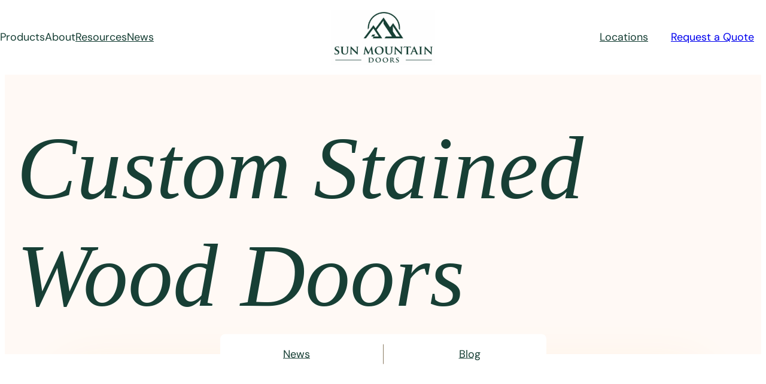

--- FILE ---
content_type: text/html; charset=UTF-8
request_url: https://www.sunmountaindoor.com/tag/custom-stained-wood-doors/
body_size: 18905
content:
<!DOCTYPE html>
<html lang="en-US">
<head>
	<meta charset="UTF-8" />
	<meta name="viewport" content="width=device-width, initial-scale=1" />
<meta name='robots' content='noindex, follow' />
	<style>img:is([sizes="auto" i], [sizes^="auto," i]) { contain-intrinsic-size: 3000px 1500px }</style>
	
	<!-- This site is optimized with the Yoast SEO plugin v26.1.1 - https://yoast.com/wordpress/plugins/seo/ -->
	<meta property="og:locale" content="en_US" />
	<meta property="og:type" content="article" />
	<meta property="og:title" content="Custom Stained Wood Doors Archives - Sun Mountain" />
	<meta property="og:url" content="https://www.sunmountaindoor.com/tag/custom-stained-wood-doors/" />
	<meta property="og:site_name" content="Sun Mountain" />
	<meta name="twitter:card" content="summary_large_image" />
	<script type="application/ld+json" class="yoast-schema-graph">{"@context":"https://schema.org","@graph":[{"@type":"CollectionPage","@id":"https://www.sunmountaindoor.com/tag/custom-stained-wood-doors/","url":"https://www.sunmountaindoor.com/tag/custom-stained-wood-doors/","name":"Custom Stained Wood Doors Archives - Sun Mountain","isPartOf":{"@id":"https://www.sunmountaindoor.com/#website"},"breadcrumb":{"@id":"https://www.sunmountaindoor.com/tag/custom-stained-wood-doors/#breadcrumb"},"inLanguage":"en-US"},{"@type":"BreadcrumbList","@id":"https://www.sunmountaindoor.com/tag/custom-stained-wood-doors/#breadcrumb","itemListElement":[{"@type":"ListItem","position":1,"name":"Home","item":"https://www.sunmountaindoor.com/"},{"@type":"ListItem","position":2,"name":"Custom Stained Wood Doors"}]},{"@type":"WebSite","@id":"https://www.sunmountaindoor.com/#website","url":"https://www.sunmountaindoor.com/","name":"Sun Mountain","description":"Custom Luxury Interior and Exterior Doors","publisher":{"@id":"https://www.sunmountaindoor.com/#organization"},"potentialAction":[{"@type":"SearchAction","target":{"@type":"EntryPoint","urlTemplate":"https://www.sunmountaindoor.com/?s={search_term_string}"},"query-input":{"@type":"PropertyValueSpecification","valueRequired":true,"valueName":"search_term_string"}}],"inLanguage":"en-US"},{"@type":"Organization","@id":"https://www.sunmountaindoor.com/#organization","name":"Sun Mountain","url":"https://www.sunmountaindoor.com/","logo":{"@type":"ImageObject","inLanguage":"en-US","@id":"https://www.sunmountaindoor.com/#/schema/logo/image/","url":"https://www.sunmountaindoor.com/wp-content/uploads/2025/07/logo.png","contentUrl":"https://www.sunmountaindoor.com/wp-content/uploads/2025/07/logo.png","width":350,"height":190,"caption":"Sun Mountain"},"image":{"@id":"https://www.sunmountaindoor.com/#/schema/logo/image/"}}]}</script>
	<!-- / Yoast SEO plugin. -->


<title>Custom Stained Wood Doors Archives - Sun Mountain</title>
<link rel="alternate" type="application/rss+xml" title="Sun Mountain &raquo; Feed" href="https://www.sunmountaindoor.com/feed/" />
<link rel="alternate" type="application/rss+xml" title="Sun Mountain &raquo; Comments Feed" href="https://www.sunmountaindoor.com/comments/feed/" />
<link rel="alternate" type="application/rss+xml" title="Sun Mountain &raquo; Custom Stained Wood Doors Tag Feed" href="https://www.sunmountaindoor.com/tag/custom-stained-wood-doors/feed/" />
<script>
window._wpemojiSettings = {"baseUrl":"https:\/\/s.w.org\/images\/core\/emoji\/16.0.1\/72x72\/","ext":".png","svgUrl":"https:\/\/s.w.org\/images\/core\/emoji\/16.0.1\/svg\/","svgExt":".svg","source":{"concatemoji":"https:\/\/www.sunmountaindoor.com\/wp-includes\/js\/wp-emoji-release.min.js?ver=6.8.3"}};
/*! This file is auto-generated */
!function(s,n){var o,i,e;function c(e){try{var t={supportTests:e,timestamp:(new Date).valueOf()};sessionStorage.setItem(o,JSON.stringify(t))}catch(e){}}function p(e,t,n){e.clearRect(0,0,e.canvas.width,e.canvas.height),e.fillText(t,0,0);var t=new Uint32Array(e.getImageData(0,0,e.canvas.width,e.canvas.height).data),a=(e.clearRect(0,0,e.canvas.width,e.canvas.height),e.fillText(n,0,0),new Uint32Array(e.getImageData(0,0,e.canvas.width,e.canvas.height).data));return t.every(function(e,t){return e===a[t]})}function u(e,t){e.clearRect(0,0,e.canvas.width,e.canvas.height),e.fillText(t,0,0);for(var n=e.getImageData(16,16,1,1),a=0;a<n.data.length;a++)if(0!==n.data[a])return!1;return!0}function f(e,t,n,a){switch(t){case"flag":return n(e,"\ud83c\udff3\ufe0f\u200d\u26a7\ufe0f","\ud83c\udff3\ufe0f\u200b\u26a7\ufe0f")?!1:!n(e,"\ud83c\udde8\ud83c\uddf6","\ud83c\udde8\u200b\ud83c\uddf6")&&!n(e,"\ud83c\udff4\udb40\udc67\udb40\udc62\udb40\udc65\udb40\udc6e\udb40\udc67\udb40\udc7f","\ud83c\udff4\u200b\udb40\udc67\u200b\udb40\udc62\u200b\udb40\udc65\u200b\udb40\udc6e\u200b\udb40\udc67\u200b\udb40\udc7f");case"emoji":return!a(e,"\ud83e\udedf")}return!1}function g(e,t,n,a){var r="undefined"!=typeof WorkerGlobalScope&&self instanceof WorkerGlobalScope?new OffscreenCanvas(300,150):s.createElement("canvas"),o=r.getContext("2d",{willReadFrequently:!0}),i=(o.textBaseline="top",o.font="600 32px Arial",{});return e.forEach(function(e){i[e]=t(o,e,n,a)}),i}function t(e){var t=s.createElement("script");t.src=e,t.defer=!0,s.head.appendChild(t)}"undefined"!=typeof Promise&&(o="wpEmojiSettingsSupports",i=["flag","emoji"],n.supports={everything:!0,everythingExceptFlag:!0},e=new Promise(function(e){s.addEventListener("DOMContentLoaded",e,{once:!0})}),new Promise(function(t){var n=function(){try{var e=JSON.parse(sessionStorage.getItem(o));if("object"==typeof e&&"number"==typeof e.timestamp&&(new Date).valueOf()<e.timestamp+604800&&"object"==typeof e.supportTests)return e.supportTests}catch(e){}return null}();if(!n){if("undefined"!=typeof Worker&&"undefined"!=typeof OffscreenCanvas&&"undefined"!=typeof URL&&URL.createObjectURL&&"undefined"!=typeof Blob)try{var e="postMessage("+g.toString()+"("+[JSON.stringify(i),f.toString(),p.toString(),u.toString()].join(",")+"));",a=new Blob([e],{type:"text/javascript"}),r=new Worker(URL.createObjectURL(a),{name:"wpTestEmojiSupports"});return void(r.onmessage=function(e){c(n=e.data),r.terminate(),t(n)})}catch(e){}c(n=g(i,f,p,u))}t(n)}).then(function(e){for(var t in e)n.supports[t]=e[t],n.supports.everything=n.supports.everything&&n.supports[t],"flag"!==t&&(n.supports.everythingExceptFlag=n.supports.everythingExceptFlag&&n.supports[t]);n.supports.everythingExceptFlag=n.supports.everythingExceptFlag&&!n.supports.flag,n.DOMReady=!1,n.readyCallback=function(){n.DOMReady=!0}}).then(function(){return e}).then(function(){var e;n.supports.everything||(n.readyCallback(),(e=n.source||{}).concatemoji?t(e.concatemoji):e.wpemoji&&e.twemoji&&(t(e.twemoji),t(e.wpemoji)))}))}((window,document),window._wpemojiSettings);
</script>
<link rel='stylesheet' id='formidable-css' href='https://www.sunmountaindoor.com/wp-content/plugins/formidable/css/formidableforms.css?ver=11251902' media='all' />
<style id='blockshoon-site-announcement-style-inline-css'>
.site-notification-bar.show{height:auto;margin-top:0;padding-bottom:5px;padding-top:7px;transition:height .5s,opacity .5s ease .1s,margin-top .5s}.scrolled-down .site-notification-bar.show{margin-top:calc(var(--bs-announcement-height)*-1)}.site-notification-bar.show>*{display:flex!important;flex-wrap:nowrap}.site-notification-bar.show.has-text-align-center>*{justify-content:center}.site-notification-bar.show.has-text-align-right>*{justify-content:flex-end}.site-notification-bar button{background-color:transparent;border:0;color:currentColor;display:block;height:2rem;line-height:0;margin-right:8px;padding:0;width:2rem}.site-notification-bar a{color:currentColor;text-decoration:none}

</style>
<style id='wp-block-site-logo-inline-css'>
.wp-block-site-logo{box-sizing:border-box;line-height:0}.wp-block-site-logo a{display:inline-block;line-height:0}.wp-block-site-logo.is-default-size img{height:auto;width:120px}.wp-block-site-logo img{height:auto;max-width:100%}.wp-block-site-logo a,.wp-block-site-logo img{border-radius:inherit}.wp-block-site-logo.aligncenter{margin-left:auto;margin-right:auto;text-align:center}:root :where(.wp-block-site-logo.is-style-rounded){border-radius:9999px}
</style>
<style id='wp-block-navigation-link-inline-css'>
.wp-block-navigation .wp-block-navigation-item__label{overflow-wrap:break-word}.wp-block-navigation .wp-block-navigation-item__description{display:none}.link-ui-tools{border-top:1px solid #f0f0f0;padding:8px}.link-ui-block-inserter{padding-top:8px}.link-ui-block-inserter__back{margin-left:8px;text-transform:uppercase}
</style>
<link rel='stylesheet' id='wp-block-navigation-css' href='https://www.sunmountaindoor.com/wp-includes/blocks/navigation/style.min.css?ver=6.8.3' media='all' />
<link rel='stylesheet' id='wp-block-image-css' href='https://www.sunmountaindoor.com/wp-includes/blocks/image/style.min.css?ver=6.8.3' media='all' />
<style id='wp-block-image-theme-inline-css'>
:root :where(.wp-block-image figcaption){color:#555;font-size:13px;text-align:center}.is-dark-theme :root :where(.wp-block-image figcaption){color:#ffffffa6}.wp-block-image{margin:0 0 1em}
</style>
<style id='wp-block-paragraph-inline-css'>
.is-small-text{font-size:.875em}.is-regular-text{font-size:1em}.is-large-text{font-size:2.25em}.is-larger-text{font-size:3em}.has-drop-cap:not(:focus):first-letter{float:left;font-size:8.4em;font-style:normal;font-weight:100;line-height:.68;margin:.05em .1em 0 0;text-transform:uppercase}body.rtl .has-drop-cap:not(:focus):first-letter{float:none;margin-left:.1em}p.has-drop-cap.has-background{overflow:hidden}:root :where(p.has-background){padding:1.25em 2.375em}:where(p.has-text-color:not(.has-link-color)) a{color:inherit}p.has-text-align-left[style*="writing-mode:vertical-lr"],p.has-text-align-right[style*="writing-mode:vertical-rl"]{rotate:180deg}
</style>
<style id='wp-block-group-inline-css'>
.wp-block-group{box-sizing:border-box}:where(.wp-block-group.wp-block-group-is-layout-constrained){position:relative}
</style>
<style id='wp-block-group-theme-inline-css'>
:where(.wp-block-group.has-background){padding:1.25em 2.375em}
</style>
<link rel='stylesheet' id='bluebear-mega-menu-style-css' href='https://www.sunmountaindoor.com/wp-content/themes/blockshoon/blocks/mega-menu/build/style-index.css?ver=' media='all' />
<style id='wp-block-button-inline-css'>
.wp-block-button__link{align-content:center;box-sizing:border-box;cursor:pointer;display:inline-block;height:100%;text-align:center;word-break:break-word}.wp-block-button__link.aligncenter{text-align:center}.wp-block-button__link.alignright{text-align:right}:where(.wp-block-button__link){border-radius:9999px;box-shadow:none;padding:calc(.667em + 2px) calc(1.333em + 2px);text-decoration:none}.wp-block-button[style*=text-decoration] .wp-block-button__link{text-decoration:inherit}.wp-block-buttons>.wp-block-button.has-custom-width{max-width:none}.wp-block-buttons>.wp-block-button.has-custom-width .wp-block-button__link{width:100%}.wp-block-buttons>.wp-block-button.has-custom-font-size .wp-block-button__link{font-size:inherit}.wp-block-buttons>.wp-block-button.wp-block-button__width-25{width:calc(25% - var(--wp--style--block-gap, .5em)*.75)}.wp-block-buttons>.wp-block-button.wp-block-button__width-50{width:calc(50% - var(--wp--style--block-gap, .5em)*.5)}.wp-block-buttons>.wp-block-button.wp-block-button__width-75{width:calc(75% - var(--wp--style--block-gap, .5em)*.25)}.wp-block-buttons>.wp-block-button.wp-block-button__width-100{flex-basis:100%;width:100%}.wp-block-buttons.is-vertical>.wp-block-button.wp-block-button__width-25{width:25%}.wp-block-buttons.is-vertical>.wp-block-button.wp-block-button__width-50{width:50%}.wp-block-buttons.is-vertical>.wp-block-button.wp-block-button__width-75{width:75%}.wp-block-button.is-style-squared,.wp-block-button__link.wp-block-button.is-style-squared{border-radius:0}.wp-block-button.no-border-radius,.wp-block-button__link.no-border-radius{border-radius:0!important}:root :where(.wp-block-button .wp-block-button__link.is-style-outline),:root :where(.wp-block-button.is-style-outline>.wp-block-button__link){border:2px solid;padding:.667em 1.333em}:root :where(.wp-block-button .wp-block-button__link.is-style-outline:not(.has-text-color)),:root :where(.wp-block-button.is-style-outline>.wp-block-button__link:not(.has-text-color)){color:currentColor}:root :where(.wp-block-button .wp-block-button__link.is-style-outline:not(.has-background)),:root :where(.wp-block-button.is-style-outline>.wp-block-button__link:not(.has-background)){background-color:initial;background-image:none}
</style>
<style id='wp-block-buttons-inline-css'>
.wp-block-buttons{box-sizing:border-box}.wp-block-buttons.is-vertical{flex-direction:column}.wp-block-buttons.is-vertical>.wp-block-button:last-child{margin-bottom:0}.wp-block-buttons>.wp-block-button{display:inline-block;margin:0}.wp-block-buttons.is-content-justification-left{justify-content:flex-start}.wp-block-buttons.is-content-justification-left.is-vertical{align-items:flex-start}.wp-block-buttons.is-content-justification-center{justify-content:center}.wp-block-buttons.is-content-justification-center.is-vertical{align-items:center}.wp-block-buttons.is-content-justification-right{justify-content:flex-end}.wp-block-buttons.is-content-justification-right.is-vertical{align-items:flex-end}.wp-block-buttons.is-content-justification-space-between{justify-content:space-between}.wp-block-buttons.aligncenter{text-align:center}.wp-block-buttons:not(.is-content-justification-space-between,.is-content-justification-right,.is-content-justification-left,.is-content-justification-center) .wp-block-button.aligncenter{margin-left:auto;margin-right:auto;width:100%}.wp-block-buttons[style*=text-decoration] .wp-block-button,.wp-block-buttons[style*=text-decoration] .wp-block-button__link{text-decoration:inherit}.wp-block-buttons.has-custom-font-size .wp-block-button__link{font-size:inherit}.wp-block-buttons .wp-block-button__link{width:100%}.wp-block-button.aligncenter{text-align:center}
</style>
<style id='blockshoon-native-button-style-inline-css'>
.wp-block-blockshoon-native-button.wp-element-button:not([class*=is-style-]){background-color:var(--wp--preset--color--primary)}.wp-block-blockshoon-native-button.wp-element-button.is-style-btn-text{background-color:transparent;background-image:linear-gradient(currentColor,currentColor);background-position:0 100%;background-repeat:no-repeat;background-size:0 1px;border-radius:0;color:var(--wp--preset--color--primary);min-width:auto;padding:0;text-decoration:none;transition:background-size .5s}.wp-block-blockshoon-native-button.wp-element-button.is-style-btn-text:focus,.wp-block-blockshoon-native-button.wp-element-button.is-style-btn-text:hover,.wp-block-blockshoon-native-button.wp-element-button.is-style-btn-text[aria-expanded=true]{background-size:100% 1px}.wp-block-blockshoon-native-button.wp-element-button .bs-btn-label{pointer-events:none}.is-style-bs-btn-icon,.wp-element-button.is-style-bs-btn-icon{align-items:center;background-color:transparent;display:flex;justify-content:center;padding:10px}.is-style-bs-btn-icon img,.is-style-bs-btn-icon svg,.wp-element-button.is-style-bs-btn-icon img,.wp-element-button.is-style-bs-btn-icon svg{display:block}.is-style-screen-reader-label .bs-btn-label{clip:rect(1px,1px,1px,1px);clip-path:inset(50%);height:1px;margin:-1px;overflow:hidden;padding:0;position:absolute;width:1px}.wp-element-button.is-style-accordion-toggle{background-color:transparent;border-radius:0;color:var(--wp--preset--color--foreground);padding:0 23px 0 0;position:relative}.wp-element-button.is-style-accordion-toggle:after{background-image:url([data-uri]);background-repeat:no-repeat;background-size:contain;content:"";height:19px;margin-top:-9.5px;position:absolute;right:34px;top:50%;transition:transform .3s;width:19px}.wp-element-button.is-style-accordion-toggle:focus,.wp-element-button.is-style-accordion-toggle:hover{background-color:transparent;color:var(--wp--preset--color--primary)}.wp-element-button.is-style-accordion-toggle[aria-expanded=true]:after{transform:rotate(45deg)}.btn-group{position:relative;text-align:center;z-index:1}.btn-group>.is-layout-flex{background-color:#fff;border:1px solid var(--wp--preset--color--gray-300);border-radius:8px;gap:0;max-width:-moz-max-content;max-width:max-content;padding:8px}.btn-group .wp-element-button+.wp-element-button{margin-left:48px;position:relative}.btn-group .wp-element-button+.wp-element-button:before{border-left:1px solid var(--wp--preset--color--warm-gray-300);content:"";display:block;height:33px;left:0;margin-left:-24px;margin-top:12px;position:absolute;top:0}.btn-group .wp-element-button{background-color:#fff;border-radius:8px;color:var(--wp--preset--color--primary);min-width:216px}.btn-group .wp-element-button:focus,.btn-group .wp-element-button:hover{background-color:var(--wp--preset--color--primary);color:#fff}.btn-group .wp-element-button[aria-expanded=true]{background-color:var(--wp--preset--color--gold-100)}.btn-group .wp-element-button[aria-expanded=true]:focus,.btn-group .wp-element-button[aria-expanded=true]:hover{background-color:var(--wp--preset--color--primary);color:#fff}.is-style-accordion .btn-group{margin-bottom:-33px}

</style>
<style id='wp-block-template-part-theme-inline-css'>
:root :where(.wp-block-template-part.has-background){margin-bottom:0;margin-top:0;padding:1.25em 2.375em}
</style>
<style id='wp-block-query-title-inline-css'>
.wp-block-query-title{box-sizing:border-box}
</style>
<style id='wp-block-post-date-inline-css'>
.wp-block-post-date{box-sizing:border-box}
</style>
<style id='wp-block-post-title-inline-css'>
.wp-block-post-title{box-sizing:border-box;word-break:break-word}.wp-block-post-title :where(a){display:inline-block;font-family:inherit;font-size:inherit;font-style:inherit;font-weight:inherit;letter-spacing:inherit;line-height:inherit;text-decoration:inherit}
</style>
<style id='wp-block-post-excerpt-inline-css'>
:where(.wp-block-post-excerpt){box-sizing:border-box;margin-bottom:var(--wp--style--block-gap);margin-top:var(--wp--style--block-gap)}.wp-block-post-excerpt__excerpt{margin-bottom:0;margin-top:0}.wp-block-post-excerpt__more-text{margin-bottom:0;margin-top:var(--wp--style--block-gap)}.wp-block-post-excerpt__more-link{display:inline-block}
</style>
<style id='wp-block-post-template-inline-css'>
.wp-block-post-template{box-sizing:border-box;list-style:none;margin-bottom:0;margin-top:0;max-width:100%;padding:0}.wp-block-post-template.is-flex-container{display:flex;flex-direction:row;flex-wrap:wrap;gap:1.25em}.wp-block-post-template.is-flex-container>li{margin:0;width:100%}@media (min-width:600px){.wp-block-post-template.is-flex-container.is-flex-container.columns-2>li{width:calc(50% - .625em)}.wp-block-post-template.is-flex-container.is-flex-container.columns-3>li{width:calc(33.33333% - .83333em)}.wp-block-post-template.is-flex-container.is-flex-container.columns-4>li{width:calc(25% - .9375em)}.wp-block-post-template.is-flex-container.is-flex-container.columns-5>li{width:calc(20% - 1em)}.wp-block-post-template.is-flex-container.is-flex-container.columns-6>li{width:calc(16.66667% - 1.04167em)}}@media (max-width:600px){.wp-block-post-template-is-layout-grid.wp-block-post-template-is-layout-grid.wp-block-post-template-is-layout-grid.wp-block-post-template-is-layout-grid{grid-template-columns:1fr}}.wp-block-post-template-is-layout-constrained>li>.alignright,.wp-block-post-template-is-layout-flow>li>.alignright{float:right;margin-inline-end:0;margin-inline-start:2em}.wp-block-post-template-is-layout-constrained>li>.alignleft,.wp-block-post-template-is-layout-flow>li>.alignleft{float:left;margin-inline-end:2em;margin-inline-start:0}.wp-block-post-template-is-layout-constrained>li>.aligncenter,.wp-block-post-template-is-layout-flow>li>.aligncenter{margin-inline-end:auto;margin-inline-start:auto}
</style>
<style id='wp-block-query-pagination-inline-css'>
.wp-block-query-pagination.is-content-justification-space-between>.wp-block-query-pagination-next:last-of-type{margin-inline-start:auto}.wp-block-query-pagination.is-content-justification-space-between>.wp-block-query-pagination-previous:first-child{margin-inline-end:auto}.wp-block-query-pagination .wp-block-query-pagination-previous-arrow{display:inline-block;margin-right:1ch}.wp-block-query-pagination .wp-block-query-pagination-previous-arrow:not(.is-arrow-chevron){transform:scaleX(1)}.wp-block-query-pagination .wp-block-query-pagination-next-arrow{display:inline-block;margin-left:1ch}.wp-block-query-pagination .wp-block-query-pagination-next-arrow:not(.is-arrow-chevron){transform:scaleX(1)}.wp-block-query-pagination.aligncenter{justify-content:center}
</style>
<style id='wp-block-heading-inline-css'>
h1.has-background,h2.has-background,h3.has-background,h4.has-background,h5.has-background,h6.has-background{padding:1.25em 2.375em}h1.has-text-align-left[style*=writing-mode]:where([style*=vertical-lr]),h1.has-text-align-right[style*=writing-mode]:where([style*=vertical-rl]),h2.has-text-align-left[style*=writing-mode]:where([style*=vertical-lr]),h2.has-text-align-right[style*=writing-mode]:where([style*=vertical-rl]),h3.has-text-align-left[style*=writing-mode]:where([style*=vertical-lr]),h3.has-text-align-right[style*=writing-mode]:where([style*=vertical-rl]),h4.has-text-align-left[style*=writing-mode]:where([style*=vertical-lr]),h4.has-text-align-right[style*=writing-mode]:where([style*=vertical-rl]),h5.has-text-align-left[style*=writing-mode]:where([style*=vertical-lr]),h5.has-text-align-right[style*=writing-mode]:where([style*=vertical-rl]),h6.has-text-align-left[style*=writing-mode]:where([style*=vertical-lr]),h6.has-text-align-right[style*=writing-mode]:where([style*=vertical-rl]){rotate:180deg}
</style>
<style id='wp-block-columns-inline-css'>
.wp-block-columns{align-items:normal!important;box-sizing:border-box;display:flex;flex-wrap:wrap!important}@media (min-width:782px){.wp-block-columns{flex-wrap:nowrap!important}}.wp-block-columns.are-vertically-aligned-top{align-items:flex-start}.wp-block-columns.are-vertically-aligned-center{align-items:center}.wp-block-columns.are-vertically-aligned-bottom{align-items:flex-end}@media (max-width:781px){.wp-block-columns:not(.is-not-stacked-on-mobile)>.wp-block-column{flex-basis:100%!important}}@media (min-width:782px){.wp-block-columns:not(.is-not-stacked-on-mobile)>.wp-block-column{flex-basis:0;flex-grow:1}.wp-block-columns:not(.is-not-stacked-on-mobile)>.wp-block-column[style*=flex-basis]{flex-grow:0}}.wp-block-columns.is-not-stacked-on-mobile{flex-wrap:nowrap!important}.wp-block-columns.is-not-stacked-on-mobile>.wp-block-column{flex-basis:0;flex-grow:1}.wp-block-columns.is-not-stacked-on-mobile>.wp-block-column[style*=flex-basis]{flex-grow:0}:where(.wp-block-columns){margin-bottom:1.75em}:where(.wp-block-columns.has-background){padding:1.25em 2.375em}.wp-block-column{flex-grow:1;min-width:0;overflow-wrap:break-word;word-break:break-word}.wp-block-column.is-vertically-aligned-top{align-self:flex-start}.wp-block-column.is-vertically-aligned-center{align-self:center}.wp-block-column.is-vertically-aligned-bottom{align-self:flex-end}.wp-block-column.is-vertically-aligned-stretch{align-self:stretch}.wp-block-column.is-vertically-aligned-bottom,.wp-block-column.is-vertically-aligned-center,.wp-block-column.is-vertically-aligned-top{width:100%}
</style>
<link rel='stylesheet' id='wp-block-social-links-css' href='https://www.sunmountaindoor.com/wp-includes/blocks/social-links/style.min.css?ver=6.8.3' media='all' />
<style id='fake-handle-inline-css'>
body, html {font-size: 10px;}
</style>
<style id='wp-emoji-styles-inline-css'>

	img.wp-smiley, img.emoji {
		display: inline !important;
		border: none !important;
		box-shadow: none !important;
		height: 1em !important;
		width: 1em !important;
		margin: 0 0.07em !important;
		vertical-align: -0.1em !important;
		background: none !important;
		padding: 0 !important;
	}
</style>
<style id='wp-block-library-inline-css'>
:root{--wp-admin-theme-color:#007cba;--wp-admin-theme-color--rgb:0,124,186;--wp-admin-theme-color-darker-10:#006ba1;--wp-admin-theme-color-darker-10--rgb:0,107,161;--wp-admin-theme-color-darker-20:#005a87;--wp-admin-theme-color-darker-20--rgb:0,90,135;--wp-admin-border-width-focus:2px;--wp-block-synced-color:#7a00df;--wp-block-synced-color--rgb:122,0,223;--wp-bound-block-color:var(--wp-block-synced-color)}@media (min-resolution:192dpi){:root{--wp-admin-border-width-focus:1.5px}}.wp-element-button{cursor:pointer}:root{--wp--preset--font-size--normal:16px;--wp--preset--font-size--huge:42px}:root .has-very-light-gray-background-color{background-color:#eee}:root .has-very-dark-gray-background-color{background-color:#313131}:root .has-very-light-gray-color{color:#eee}:root .has-very-dark-gray-color{color:#313131}:root .has-vivid-green-cyan-to-vivid-cyan-blue-gradient-background{background:linear-gradient(135deg,#00d084,#0693e3)}:root .has-purple-crush-gradient-background{background:linear-gradient(135deg,#34e2e4,#4721fb 50%,#ab1dfe)}:root .has-hazy-dawn-gradient-background{background:linear-gradient(135deg,#faaca8,#dad0ec)}:root .has-subdued-olive-gradient-background{background:linear-gradient(135deg,#fafae1,#67a671)}:root .has-atomic-cream-gradient-background{background:linear-gradient(135deg,#fdd79a,#004a59)}:root .has-nightshade-gradient-background{background:linear-gradient(135deg,#330968,#31cdcf)}:root .has-midnight-gradient-background{background:linear-gradient(135deg,#020381,#2874fc)}.has-regular-font-size{font-size:1em}.has-larger-font-size{font-size:2.625em}.has-normal-font-size{font-size:var(--wp--preset--font-size--normal)}.has-huge-font-size{font-size:var(--wp--preset--font-size--huge)}.has-text-align-center{text-align:center}.has-text-align-left{text-align:left}.has-text-align-right{text-align:right}#end-resizable-editor-section{display:none}.aligncenter{clear:both}.items-justified-left{justify-content:flex-start}.items-justified-center{justify-content:center}.items-justified-right{justify-content:flex-end}.items-justified-space-between{justify-content:space-between}.screen-reader-text{border:0;clip-path:inset(50%);height:1px;margin:-1px;overflow:hidden;padding:0;position:absolute;width:1px;word-wrap:normal!important}.screen-reader-text:focus{background-color:#ddd;clip-path:none;color:#444;display:block;font-size:1em;height:auto;left:5px;line-height:normal;padding:15px 23px 14px;text-decoration:none;top:5px;width:auto;z-index:100000}html :where(.has-border-color){border-style:solid}html :where([style*=border-top-color]){border-top-style:solid}html :where([style*=border-right-color]){border-right-style:solid}html :where([style*=border-bottom-color]){border-bottom-style:solid}html :where([style*=border-left-color]){border-left-style:solid}html :where([style*=border-width]){border-style:solid}html :where([style*=border-top-width]){border-top-style:solid}html :where([style*=border-right-width]){border-right-style:solid}html :where([style*=border-bottom-width]){border-bottom-style:solid}html :where([style*=border-left-width]){border-left-style:solid}html :where(img[class*=wp-image-]){height:auto;max-width:100%}:where(figure){margin:0 0 1em}html :where(.is-position-sticky){--wp-admin--admin-bar--position-offset:var(--wp-admin--admin-bar--height,0px)}@media screen and (max-width:600px){html :where(.is-position-sticky){--wp-admin--admin-bar--position-offset:0px}}
</style>
<link rel='stylesheet' id='blockshoon-site-styles-css' href='https://www.sunmountaindoor.com/wp-content/themes/blockshoon/lib/extend/build/style-index.css?ver=fe884ed7e2e7f7e8fb4187faf5193cab' media='all' />
<style id='global-styles-inline-css'>
:root{--wp--preset--aspect-ratio--square: 1;--wp--preset--aspect-ratio--4-3: 4/3;--wp--preset--aspect-ratio--3-4: 3/4;--wp--preset--aspect-ratio--3-2: 3/2;--wp--preset--aspect-ratio--2-3: 2/3;--wp--preset--aspect-ratio--16-9: 16/9;--wp--preset--aspect-ratio--9-16: 9/16;--wp--preset--color--black: var(--wp--preset--color--foreground);--wp--preset--color--cyan-bluish-gray: #abb8c3;--wp--preset--color--white: var(--wp--preset--color--background);--wp--preset--color--pale-pink: #f78da7;--wp--preset--color--vivid-red: #cf2e2e;--wp--preset--color--luminous-vivid-orange: #ff6900;--wp--preset--color--luminous-vivid-amber: #fcb900;--wp--preset--color--light-green-cyan: #7bdcb5;--wp--preset--color--vivid-green-cyan: #00d084;--wp--preset--color--pale-cyan-blue: #8ed1fc;--wp--preset--color--vivid-cyan-blue: #0693e3;--wp--preset--color--vivid-purple: #9b51e0;--wp--preset--color--background: #ffffff;--wp--preset--color--foreground: #041604;--wp--preset--color--primary: #173F35;--wp--preset--color--primary-200: #389981;--wp--preset--color--primary-100: #E3FBF5;--wp--preset--color--secondary: #F3CFB3;--wp--preset--color--secondary-200: #FFECDD;--wp--preset--color--secondary-100: #FFF9F5;--wp--preset--color--gold: #C6893F;--wp--preset--color--gold-200: #F7AB4F;--wp--preset--color--gold-100: #FFEDD8;--wp--preset--color--light-gold-100: #FFF9F5;--wp--preset--color--warm-gray-100: #FAF2E9;--wp--preset--color--warm-gray-200: #E5D2BD;--wp--preset--color--warm-gray-300: #8B7B63;--wp--preset--color--gray-200: #F2F2F2;--wp--preset--color--gray-300: #DFE0DF;--wp--preset--color--gray-400: #676767;--wp--preset--color--neutral-200: #eaeaea;--wp--preset--color--red: #B11316;--wp--preset--color--green: #1C820E;--wp--preset--color--transparent: transparent;--wp--preset--gradient--vivid-cyan-blue-to-vivid-purple: linear-gradient(135deg,rgba(6,147,227,1) 0%,rgb(155,81,224) 100%);--wp--preset--gradient--light-green-cyan-to-vivid-green-cyan: linear-gradient(135deg,rgb(122,220,180) 0%,rgb(0,208,130) 100%);--wp--preset--gradient--luminous-vivid-amber-to-luminous-vivid-orange: linear-gradient(135deg,rgba(252,185,0,1) 0%,rgba(255,105,0,1) 100%);--wp--preset--gradient--luminous-vivid-orange-to-vivid-red: linear-gradient(135deg,rgba(255,105,0,1) 0%,rgb(207,46,46) 100%);--wp--preset--gradient--very-light-gray-to-cyan-bluish-gray: linear-gradient(135deg,rgb(238,238,238) 0%,rgb(169,184,195) 100%);--wp--preset--gradient--cool-to-warm-spectrum: linear-gradient(135deg,rgb(74,234,220) 0%,rgb(151,120,209) 20%,rgb(207,42,186) 40%,rgb(238,44,130) 60%,rgb(251,105,98) 80%,rgb(254,248,76) 100%);--wp--preset--gradient--blush-light-purple: linear-gradient(135deg,rgb(255,206,236) 0%,rgb(152,150,240) 100%);--wp--preset--gradient--blush-bordeaux: linear-gradient(135deg,rgb(254,205,165) 0%,rgb(254,45,45) 50%,rgb(107,0,62) 100%);--wp--preset--gradient--luminous-dusk: linear-gradient(135deg,rgb(255,203,112) 0%,rgb(199,81,192) 50%,rgb(65,88,208) 100%);--wp--preset--gradient--pale-ocean: linear-gradient(135deg,rgb(255,245,203) 0%,rgb(182,227,212) 50%,rgb(51,167,181) 100%);--wp--preset--gradient--electric-grass: linear-gradient(135deg,rgb(202,248,128) 0%,rgb(113,206,126) 100%);--wp--preset--gradient--midnight: linear-gradient(135deg,rgb(2,3,129) 0%,rgb(40,116,252) 100%);--wp--preset--gradient--white-to-gold-100: linear-gradient(180deg, #FFFFFF 0%, rgba(255, 237, 216, 0.5) 212.64%);--wp--preset--gradient--white-to-secondary: linear-gradient(180deg, #ffffff 0%, rgba(243, 207, 179, 0.3) 100%);--wp--preset--gradient--secondary-100-to-secondary: linear-gradient(180deg, #FFF9F5 60.31%, rgba(243, 207, 179, 0.5) 156.01%);--wp--preset--gradient--hero-secondary-100-to-secondary: linear-gradient(180deg, #ffffff -10.42%, rgba(243, 207, 179, .3) 99.01%);--wp--preset--gradient--horiz-white-to-gold: linear-gradient(100.51deg, #FFFFFF 31.44%, #E6D2BD 114.03%);--wp--preset--gradient--horiz-transparent-to-gold: linear-gradient(100.51deg, rgba(255,255,255,0) 31.44%, #E6D2BD 114.03%);--wp--preset--gradient--brown-to-gold: linear-gradient(180deg, #584C3D 0%, #FFECDD 102.68%);--wp--preset--gradient--light-brown-to-gold: linear-gradient(180deg, #957E5B 13.1%, #FFECDD 97.71%);--wp--preset--gradient--dark-brown-to-gold: linear-gradient(180deg, #412904 13.1%, #FFECDD 97.71%);--wp--preset--font-size--small: 1.5rem;--wp--preset--font-size--medium: 1.8rem;--wp--preset--font-size--large: 2.1rem;--wp--preset--font-size--x-large: 3rem;--wp--preset--font-size--x-small: 1.3rem;--wp--preset--font-size--h-5: 2.4rem;--wp--preset--font-size--h-4: var(--wp--preset--font-size--x-large);--wp--preset--font-size--h-3: 4.2rem;--wp--preset--font-size--h-2: 6rem;--wp--preset--font-size--h-1: 9rem;--wp--preset--font-family--serif: Georgia, Times, Times New Roman, serif;--wp--preset--font-family--sans-serif: "DM Sans", Helvetica, Arial, sans-serif;--wp--preset--spacing--20: 20px;--wp--preset--spacing--30: 30px;--wp--preset--spacing--40: 40px;--wp--preset--spacing--50: 50px;--wp--preset--spacing--60: 60px;--wp--preset--spacing--70: 70px;--wp--preset--spacing--80: 80px;--wp--preset--spacing--10: 10px;--wp--preset--spacing--90: 90px;--wp--preset--spacing--100: 100px;--wp--preset--shadow--natural: 6px 6px 9px rgba(0, 0, 0, 0.2);--wp--preset--shadow--deep: 12px 12px 50px rgba(0, 0, 0, 0.4);--wp--preset--shadow--sharp: 6px 6px 0px rgba(0, 0, 0, 0.2);--wp--preset--shadow--outlined: 6px 6px 0px -3px rgba(255, 255, 255, 1), 6px 6px rgba(0, 0, 0, 1);--wp--preset--shadow--crisp: 6px 6px 0px rgba(0, 0, 0, 1);}:root { --wp--style--global--content-size: 1062px;--wp--style--global--wide-size: 1280px; }:where(body) { margin: 0; }.wp-site-blocks > .alignleft { float: left; margin-right: 2em; }.wp-site-blocks > .alignright { float: right; margin-left: 2em; }.wp-site-blocks > .aligncenter { justify-content: center; margin-left: auto; margin-right: auto; }:where(.wp-site-blocks) > * { margin-block-start: ; margin-block-end: 0; }:where(.wp-site-blocks) > :first-child { margin-block-start: 0; }:where(.wp-site-blocks) > :last-child { margin-block-end: 0; }:root { --wp--style--block-gap: ; }.is-layout-flow > .alignleft{float: left;margin-inline-start: 0;margin-inline-end: 2em;}.is-layout-flow > .alignright{float: right;margin-inline-start: 2em;margin-inline-end: 0;}.is-layout-flow > .aligncenter{margin-left: auto !important;margin-right: auto !important;}.is-layout-constrained > .alignleft{float: left;margin-inline-start: 0;margin-inline-end: 2em;}.is-layout-constrained > .alignright{float: right;margin-inline-start: 2em;margin-inline-end: 0;}.is-layout-constrained > .aligncenter{margin-left: auto !important;margin-right: auto !important;}.is-layout-constrained > :where(:not(.alignleft):not(.alignright):not(.alignfull)){max-width: var(--wp--style--global--content-size);margin-left: auto !important;margin-right: auto !important;}.is-layout-constrained > .alignwide{max-width: var(--wp--style--global--wide-size);}body .is-layout-flex{display: flex;}.is-layout-flex{flex-wrap: wrap;align-items: center;}.is-layout-flex > :is(*, div){margin: 0;}body .is-layout-grid{display: grid;}.is-layout-grid > :is(*, div){margin: 0;}body{background-color: var(--wp--preset--color--background);color: var(--wp--preset--color--foreground);font-family: var(--wp--preset--font-family--sans-serif);font-size: var(--wp--preset--font-size--medium);line-height: 1.5;padding-top: 0px;padding-right: 0px;padding-bottom: 0px;padding-left: 0px;}a:where(:not(.wp-element-button)){color: var(--wp--preset--color--foreground);text-decoration: underline;}h1, h2, h3, h4, h5, h6{font-family: var(--wp--preset--font-family--serif);font-weight: 400;line-height: 1.2;margin-top: 0;}h1{font-size: var(--wp--preset--font-size--h-1);}h2{font-size: var(--wp--preset--font-size--h-2);}h3{font-size: var(--wp--preset--font-size--h-3);line-height: 1.2;}h4{font-size: var(--wp--preset--font-size--h-4);}h5{font-size: var(--wp--preset--font-size--h-5);}:root :where(.wp-element-button, .wp-block-button__link){background-color: #32373c;border-width: 0;color: #fff;font-family: inherit;font-size: inherit;line-height: inherit;padding: calc(0.667em + 2px) calc(1.333em + 2px);text-decoration: none;}.has-black-color{color: var(--wp--preset--color--black) !important;}.has-cyan-bluish-gray-color{color: var(--wp--preset--color--cyan-bluish-gray) !important;}.has-white-color{color: var(--wp--preset--color--white) !important;}.has-pale-pink-color{color: var(--wp--preset--color--pale-pink) !important;}.has-vivid-red-color{color: var(--wp--preset--color--vivid-red) !important;}.has-luminous-vivid-orange-color{color: var(--wp--preset--color--luminous-vivid-orange) !important;}.has-luminous-vivid-amber-color{color: var(--wp--preset--color--luminous-vivid-amber) !important;}.has-light-green-cyan-color{color: var(--wp--preset--color--light-green-cyan) !important;}.has-vivid-green-cyan-color{color: var(--wp--preset--color--vivid-green-cyan) !important;}.has-pale-cyan-blue-color{color: var(--wp--preset--color--pale-cyan-blue) !important;}.has-vivid-cyan-blue-color{color: var(--wp--preset--color--vivid-cyan-blue) !important;}.has-vivid-purple-color{color: var(--wp--preset--color--vivid-purple) !important;}.has-background-color{color: var(--wp--preset--color--background) !important;}.has-foreground-color{color: var(--wp--preset--color--foreground) !important;}.has-primary-color{color: var(--wp--preset--color--primary) !important;}.has-primary-200-color{color: var(--wp--preset--color--primary-200) !important;}.has-primary-100-color{color: var(--wp--preset--color--primary-100) !important;}.has-secondary-color{color: var(--wp--preset--color--secondary) !important;}.has-secondary-200-color{color: var(--wp--preset--color--secondary-200) !important;}.has-secondary-100-color{color: var(--wp--preset--color--secondary-100) !important;}.has-gold-color{color: var(--wp--preset--color--gold) !important;}.has-gold-200-color{color: var(--wp--preset--color--gold-200) !important;}.has-gold-100-color{color: var(--wp--preset--color--gold-100) !important;}.has-light-gold-100-color{color: var(--wp--preset--color--light-gold-100) !important;}.has-warm-gray-100-color{color: var(--wp--preset--color--warm-gray-100) !important;}.has-warm-gray-200-color{color: var(--wp--preset--color--warm-gray-200) !important;}.has-warm-gray-300-color{color: var(--wp--preset--color--warm-gray-300) !important;}.has-gray-200-color{color: var(--wp--preset--color--gray-200) !important;}.has-gray-300-color{color: var(--wp--preset--color--gray-300) !important;}.has-gray-400-color{color: var(--wp--preset--color--gray-400) !important;}.has-neutral-200-color{color: var(--wp--preset--color--neutral-200) !important;}.has-red-color{color: var(--wp--preset--color--red) !important;}.has-green-color{color: var(--wp--preset--color--green) !important;}.has-transparent-color{color: var(--wp--preset--color--transparent) !important;}.has-black-background-color{background-color: var(--wp--preset--color--black) !important;}.has-cyan-bluish-gray-background-color{background-color: var(--wp--preset--color--cyan-bluish-gray) !important;}.has-white-background-color{background-color: var(--wp--preset--color--white) !important;}.has-pale-pink-background-color{background-color: var(--wp--preset--color--pale-pink) !important;}.has-vivid-red-background-color{background-color: var(--wp--preset--color--vivid-red) !important;}.has-luminous-vivid-orange-background-color{background-color: var(--wp--preset--color--luminous-vivid-orange) !important;}.has-luminous-vivid-amber-background-color{background-color: var(--wp--preset--color--luminous-vivid-amber) !important;}.has-light-green-cyan-background-color{background-color: var(--wp--preset--color--light-green-cyan) !important;}.has-vivid-green-cyan-background-color{background-color: var(--wp--preset--color--vivid-green-cyan) !important;}.has-pale-cyan-blue-background-color{background-color: var(--wp--preset--color--pale-cyan-blue) !important;}.has-vivid-cyan-blue-background-color{background-color: var(--wp--preset--color--vivid-cyan-blue) !important;}.has-vivid-purple-background-color{background-color: var(--wp--preset--color--vivid-purple) !important;}.has-background-background-color{background-color: var(--wp--preset--color--background) !important;}.has-foreground-background-color{background-color: var(--wp--preset--color--foreground) !important;}.has-primary-background-color{background-color: var(--wp--preset--color--primary) !important;}.has-primary-200-background-color{background-color: var(--wp--preset--color--primary-200) !important;}.has-primary-100-background-color{background-color: var(--wp--preset--color--primary-100) !important;}.has-secondary-background-color{background-color: var(--wp--preset--color--secondary) !important;}.has-secondary-200-background-color{background-color: var(--wp--preset--color--secondary-200) !important;}.has-secondary-100-background-color{background-color: var(--wp--preset--color--secondary-100) !important;}.has-gold-background-color{background-color: var(--wp--preset--color--gold) !important;}.has-gold-200-background-color{background-color: var(--wp--preset--color--gold-200) !important;}.has-gold-100-background-color{background-color: var(--wp--preset--color--gold-100) !important;}.has-light-gold-100-background-color{background-color: var(--wp--preset--color--light-gold-100) !important;}.has-warm-gray-100-background-color{background-color: var(--wp--preset--color--warm-gray-100) !important;}.has-warm-gray-200-background-color{background-color: var(--wp--preset--color--warm-gray-200) !important;}.has-warm-gray-300-background-color{background-color: var(--wp--preset--color--warm-gray-300) !important;}.has-gray-200-background-color{background-color: var(--wp--preset--color--gray-200) !important;}.has-gray-300-background-color{background-color: var(--wp--preset--color--gray-300) !important;}.has-gray-400-background-color{background-color: var(--wp--preset--color--gray-400) !important;}.has-neutral-200-background-color{background-color: var(--wp--preset--color--neutral-200) !important;}.has-red-background-color{background-color: var(--wp--preset--color--red) !important;}.has-green-background-color{background-color: var(--wp--preset--color--green) !important;}.has-transparent-background-color{background-color: var(--wp--preset--color--transparent) !important;}.has-black-border-color{border-color: var(--wp--preset--color--black) !important;}.has-cyan-bluish-gray-border-color{border-color: var(--wp--preset--color--cyan-bluish-gray) !important;}.has-white-border-color{border-color: var(--wp--preset--color--white) !important;}.has-pale-pink-border-color{border-color: var(--wp--preset--color--pale-pink) !important;}.has-vivid-red-border-color{border-color: var(--wp--preset--color--vivid-red) !important;}.has-luminous-vivid-orange-border-color{border-color: var(--wp--preset--color--luminous-vivid-orange) !important;}.has-luminous-vivid-amber-border-color{border-color: var(--wp--preset--color--luminous-vivid-amber) !important;}.has-light-green-cyan-border-color{border-color: var(--wp--preset--color--light-green-cyan) !important;}.has-vivid-green-cyan-border-color{border-color: var(--wp--preset--color--vivid-green-cyan) !important;}.has-pale-cyan-blue-border-color{border-color: var(--wp--preset--color--pale-cyan-blue) !important;}.has-vivid-cyan-blue-border-color{border-color: var(--wp--preset--color--vivid-cyan-blue) !important;}.has-vivid-purple-border-color{border-color: var(--wp--preset--color--vivid-purple) !important;}.has-background-border-color{border-color: var(--wp--preset--color--background) !important;}.has-foreground-border-color{border-color: var(--wp--preset--color--foreground) !important;}.has-primary-border-color{border-color: var(--wp--preset--color--primary) !important;}.has-primary-200-border-color{border-color: var(--wp--preset--color--primary-200) !important;}.has-primary-100-border-color{border-color: var(--wp--preset--color--primary-100) !important;}.has-secondary-border-color{border-color: var(--wp--preset--color--secondary) !important;}.has-secondary-200-border-color{border-color: var(--wp--preset--color--secondary-200) !important;}.has-secondary-100-border-color{border-color: var(--wp--preset--color--secondary-100) !important;}.has-gold-border-color{border-color: var(--wp--preset--color--gold) !important;}.has-gold-200-border-color{border-color: var(--wp--preset--color--gold-200) !important;}.has-gold-100-border-color{border-color: var(--wp--preset--color--gold-100) !important;}.has-light-gold-100-border-color{border-color: var(--wp--preset--color--light-gold-100) !important;}.has-warm-gray-100-border-color{border-color: var(--wp--preset--color--warm-gray-100) !important;}.has-warm-gray-200-border-color{border-color: var(--wp--preset--color--warm-gray-200) !important;}.has-warm-gray-300-border-color{border-color: var(--wp--preset--color--warm-gray-300) !important;}.has-gray-200-border-color{border-color: var(--wp--preset--color--gray-200) !important;}.has-gray-300-border-color{border-color: var(--wp--preset--color--gray-300) !important;}.has-gray-400-border-color{border-color: var(--wp--preset--color--gray-400) !important;}.has-neutral-200-border-color{border-color: var(--wp--preset--color--neutral-200) !important;}.has-red-border-color{border-color: var(--wp--preset--color--red) !important;}.has-green-border-color{border-color: var(--wp--preset--color--green) !important;}.has-transparent-border-color{border-color: var(--wp--preset--color--transparent) !important;}.has-vivid-cyan-blue-to-vivid-purple-gradient-background{background: var(--wp--preset--gradient--vivid-cyan-blue-to-vivid-purple) !important;}.has-light-green-cyan-to-vivid-green-cyan-gradient-background{background: var(--wp--preset--gradient--light-green-cyan-to-vivid-green-cyan) !important;}.has-luminous-vivid-amber-to-luminous-vivid-orange-gradient-background{background: var(--wp--preset--gradient--luminous-vivid-amber-to-luminous-vivid-orange) !important;}.has-luminous-vivid-orange-to-vivid-red-gradient-background{background: var(--wp--preset--gradient--luminous-vivid-orange-to-vivid-red) !important;}.has-very-light-gray-to-cyan-bluish-gray-gradient-background{background: var(--wp--preset--gradient--very-light-gray-to-cyan-bluish-gray) !important;}.has-cool-to-warm-spectrum-gradient-background{background: var(--wp--preset--gradient--cool-to-warm-spectrum) !important;}.has-blush-light-purple-gradient-background{background: var(--wp--preset--gradient--blush-light-purple) !important;}.has-blush-bordeaux-gradient-background{background: var(--wp--preset--gradient--blush-bordeaux) !important;}.has-luminous-dusk-gradient-background{background: var(--wp--preset--gradient--luminous-dusk) !important;}.has-pale-ocean-gradient-background{background: var(--wp--preset--gradient--pale-ocean) !important;}.has-electric-grass-gradient-background{background: var(--wp--preset--gradient--electric-grass) !important;}.has-midnight-gradient-background{background: var(--wp--preset--gradient--midnight) !important;}.has-white-to-gold-100-gradient-background{background: var(--wp--preset--gradient--white-to-gold-100) !important;}.has-white-to-secondary-gradient-background{background: var(--wp--preset--gradient--white-to-secondary) !important;}.has-secondary-100-to-secondary-gradient-background{background: var(--wp--preset--gradient--secondary-100-to-secondary) !important;}.has-hero-secondary-100-to-secondary-gradient-background{background: var(--wp--preset--gradient--hero-secondary-100-to-secondary) !important;}.has-horiz-white-to-gold-gradient-background{background: var(--wp--preset--gradient--horiz-white-to-gold) !important;}.has-horiz-transparent-to-gold-gradient-background{background: var(--wp--preset--gradient--horiz-transparent-to-gold) !important;}.has-brown-to-gold-gradient-background{background: var(--wp--preset--gradient--brown-to-gold) !important;}.has-light-brown-to-gold-gradient-background{background: var(--wp--preset--gradient--light-brown-to-gold) !important;}.has-dark-brown-to-gold-gradient-background{background: var(--wp--preset--gradient--dark-brown-to-gold) !important;}.has-small-font-size{font-size: var(--wp--preset--font-size--small) !important;}.has-medium-font-size{font-size: var(--wp--preset--font-size--medium) !important;}.has-large-font-size{font-size: var(--wp--preset--font-size--large) !important;}.has-x-large-font-size{font-size: var(--wp--preset--font-size--x-large) !important;}.has-x-small-font-size{font-size: var(--wp--preset--font-size--x-small) !important;}.has-h-5-font-size{font-size: var(--wp--preset--font-size--h-5) !important;}.has-h-4-font-size{font-size: var(--wp--preset--font-size--h-4) !important;}.has-h-3-font-size{font-size: var(--wp--preset--font-size--h-3) !important;}.has-h-2-font-size{font-size: var(--wp--preset--font-size--h-2) !important;}.has-h-1-font-size{font-size: var(--wp--preset--font-size--h-1) !important;}.has-serif-font-family{font-family: var(--wp--preset--font-family--serif) !important;}.has-sans-serif-font-family{font-family: var(--wp--preset--font-family--sans-serif) !important;}
:root :where(.wp-block-button .wp-block-button__link){background-color: var(--wp--preset--color--primary);border-radius: 6px;border-width: 0;color: var(--wp--preset--color--background);font-size: var(--wp--preset--font-size--small);padding-top: 8px;padding-right: 35px;padding-bottom: 8px;padding-left: 35px;text-transform: uppercase;}
:root :where(.wp-block-navigation){font-size: var(--wp--preset--font-size--small);letter-spacing: 0.1em;text-decoration: none;text-transform: uppercase;}
:root :where(.wp-block-navigation .wp-element-button,.wp-block-navigation  .wp-block-button__link){text-decoration: none;}
</style>
<style id='core-block-supports-inline-css'>
.wp-container-core-navigation-is-layout-fe9cc265{flex-direction:column;align-items:flex-start;}.wp-container-core-group-is-layout-cb46ffcb{flex-wrap:nowrap;justify-content:space-between;}.wp-container-core-navigation-is-layout-6c531013{flex-wrap:nowrap;}.wp-elements-9466ad733086b7f1dacec07fe6c42cd7 a:where(:not(.wp-element-button)){color:var(--wp--preset--color--primary);}.wp-container-core-group-is-layout-ce155fab{flex-direction:column;align-items:center;}.wp-container-core-group-is-layout-23441af8{flex-wrap:nowrap;justify-content:center;}.wp-elements-f85a95324c41f11f6180ea126469c606 a:where(:not(.wp-element-button)){color:var(--wp--preset--color--primary);}.wp-container-content-b0223bd5{flex-basis:25%;}.wp-elements-be14b9563f84fe13e2b94864c17e682c a:where(:not(.wp-element-button)){color:var(--wp--preset--color--primary);}.wp-container-core-group-is-layout-f66f9956{flex-wrap:nowrap;align-items:flex-start;}.wp-container-core-navigation-is-layout-355c4241{gap:var(--wp--preset--spacing--40);flex-direction:column;align-items:flex-start;}.wp-container-core-group-is-layout-eab721ef{flex-wrap:nowrap;gap:var(--wp--preset--spacing--80);align-items:flex-start;}.wp-elements-106a152616df08b0df940ae66f0d4116 a:where(:not(.wp-element-button)){color:var(--wp--preset--color--primary);}.wp-container-core-navigation-is-layout-ea0cb840{gap:var(--wp--preset--spacing--10);flex-direction:column;align-items:flex-start;}.wp-elements-a6285567ffaec9575de5e34844c34331 a:where(:not(.wp-element-button)){color:var(--wp--preset--color--primary);}.wp-elements-6951f90e72d4a81f494ec3359dff9387 a:where(:not(.wp-element-button)){color:var(--wp--preset--color--primary);}.wp-container-core-columns-is-layout-28f84493{flex-wrap:nowrap;}.wp-container-core-social-links-is-layout-994d6444{gap:0.5em var(--wp--preset--spacing--10);}.wp-container-core-group-is-layout-6c531013{flex-wrap:nowrap;}.wp-elements-379ac04af91b1355ba885903ed7e21c7 a:where(:not(.wp-element-button)){color:var(--wp--preset--color--gray-400);}.wp-container-core-navigation-is-layout-fbcf6490{gap:var(--wp--preset--spacing--20);}.wp-container-core-group-is-layout-45b3ed26{flex-wrap:nowrap;justify-content:space-between;}
</style>
<style id='wp-block-template-skip-link-inline-css'>

		.skip-link.screen-reader-text {
			border: 0;
			clip-path: inset(50%);
			height: 1px;
			margin: -1px;
			overflow: hidden;
			padding: 0;
			position: absolute !important;
			width: 1px;
			word-wrap: normal !important;
		}

		.skip-link.screen-reader-text:focus {
			background-color: #eee;
			clip-path: none;
			color: #444;
			display: block;
			font-size: 1em;
			height: auto;
			left: 5px;
			line-height: normal;
			padding: 15px 23px 14px;
			text-decoration: none;
			top: 5px;
			width: auto;
			z-index: 100000;
		}
</style>
<script src="https://www.sunmountaindoor.com/wp-content/themes/blockshoon/blocks/site-announcement/build/view.js?ver=a94f0d6935d43f789b79" id="blockshoon-site-announcement-view-script-js" defer data-wp-strategy="defer"></script>
<script src="https://www.sunmountaindoor.com/wp-includes/js/jquery/jquery.min.js?ver=3.7.1" id="jquery-core-js"></script>
<script src="https://www.sunmountaindoor.com/wp-includes/js/jquery/jquery-migrate.min.js?ver=3.4.1" id="jquery-migrate-js"></script>
<script src="https://www.sunmountaindoor.com/wp-content/plugins/handl-utm-grabber/js/js.cookie.js?ver=6.8.3" id="js.cookie-js"></script>
<script id="handl-utm-grabber-js-extra">
var handl_utm = [];
</script>
<script src="https://www.sunmountaindoor.com/wp-content/plugins/handl-utm-grabber/js/handl-utm-grabber.js?ver=6.8.3" id="handl-utm-grabber-js"></script>
<link rel="https://api.w.org/" href="https://www.sunmountaindoor.com/wp-json/" /><link rel="alternate" title="JSON" type="application/json" href="https://www.sunmountaindoor.com/wp-json/wp/v2/tags/200" /><link rel="EditURI" type="application/rsd+xml" title="RSD" href="https://www.sunmountaindoor.com/xmlrpc.php?rsd" />
<script>document.documentElement.className += " js";</script>
<!-- Google Tag Manager -->
<script>(function(w,d,s,l,i){w[l]=w[l]||[];w[l].push({'gtm.start':
new Date().getTime(),event:'gtm.js'});var f=d.getElementsByTagName(s)[0],
j=d.createElement(s),dl=l!='dataLayer'?'&l='+l:'';j.async=true;j.src=
'https://www.googletagmanager.com/gtm.js?id='+i+dl;f.parentNode.insertBefore(j,f);
})(window,document,'script','dataLayer','GTM-KKXLHCV');</script>
<!-- End Google Tag Manager -->
<script type="importmap" id="wp-importmap">
{"imports":{"@wordpress\/interactivity":"https:\/\/www.sunmountaindoor.com\/wp-includes\/js\/dist\/script-modules\/interactivity\/index.min.js?ver=55aebb6e0a16726baffb"}}
</script>
<script type="module" src="https://www.sunmountaindoor.com/wp-includes/js/dist/script-modules/block-library/navigation/view.min.js?ver=61572d447d60c0aa5240" id="@wordpress/block-library/navigation/view-js-module"></script>
<script type="module" src="https://www.sunmountaindoor.com/wp-content/themes/blockshoon/blocks/mega-menu/build/view.js?ver=f26a4a8153a65d265a03" id="bluebear-mega-menu-view-script-module-js-module"></script>
<link rel="modulepreload" href="https://www.sunmountaindoor.com/wp-includes/js/dist/script-modules/interactivity/index.min.js?ver=55aebb6e0a16726baffb" id="@wordpress/interactivity-js-modulepreload"><style class='wp-fonts-local'>
@font-face{font-family:"DM Sans";font-style:normal;font-weight:100 900;font-display:swap;src:url('https://www.sunmountaindoor.com/wp-content/themes/blockshoon/assets/fonts/dm-sans/dm-sans-variable.ttf') format('truetype');}
@font-face{font-family:"DM Sans";font-style:italic;font-weight:100 900;font-display:swap;src:url('https://www.sunmountaindoor.com/wp-content/themes/blockshoon/assets/fonts/dm-sans/dm-sans-italic-variable.ttf') format('truetype');}
</style>
<link rel="icon" href="https://www.sunmountaindoor.com/wp-content/uploads/2025/07/cropped-favicon-32x32.png" sizes="32x32" />
<link rel="icon" href="https://www.sunmountaindoor.com/wp-content/uploads/2025/07/cropped-favicon-192x192.png" sizes="192x192" />
<link rel="apple-touch-icon" href="https://www.sunmountaindoor.com/wp-content/uploads/2025/07/cropped-favicon-180x180.png" />
<meta name="msapplication-TileImage" content="https://www.sunmountaindoor.com/wp-content/uploads/2025/07/cropped-favicon-270x270.png" />
</head>

<body class="archive tag tag-custom-stained-wood-doors tag-200 wp-custom-logo wp-embed-responsive wp-theme-blockshoon without-announcement">
<!-- Google Tag Manager (noscript) -->
<noscript><iframe src="https://www.googletagmanager.com/ns.html?id=GTM-KKXLHCV"
height="0" width="0" style="display:none;visibility:hidden"></iframe></noscript>
<!-- End Google Tag Manager (noscript) -->

<div class="wp-site-blocks"><header class="site-header wp-block-template-part">



<div class="wp-block-group alignfull site-navigation has-background-background-color has-background is-layout-constrained wp-block-group-is-layout-constrained">
	
	<div class="wp-block-group alignwide is-content-justification-space-between is-nowrap is-layout-flex wp-container-core-group-is-layout-cb46ffcb wp-block-group-is-layout-flex">
		<div class="wp-block-site-logo"><a href="https://www.sunmountaindoor.com/" class="custom-logo-link" rel="home"><img width="174" height="94" src="https://www.sunmountaindoor.com/wp-content/uploads/2025/07/logo.png" class="custom-logo" alt="Sun Mountain" decoding="async" srcset="https://www.sunmountaindoor.com/wp-content/uploads/2025/07/logo.png 350w, https://www.sunmountaindoor.com/wp-content/uploads/2025/07/logo-300x163.png 300w" sizes="(max-width: 174px) 100vw, 174px" /></a></div>

		
		<div id="site-responsive-nav" class="wp-block-group is-content-justification-space-between is-nowrap is-layout-flex wp-container-core-group-is-layout-cb46ffcb wp-block-group-is-layout-flex">
			 <nav class="has-text-color has-primary-color  no-wrap site-responsive-nav wp-block-navigation is-nowrap is-layout-flex wp-container-core-navigation-is-layout-6c531013 wp-block-navigation-is-layout-flex" aria-label="Primary"><ul class="wp-block-navigation__container has-text-color has-primary-color  no-wrap site-responsive-nav wp-block-navigation"><li tabindex="-1" class="wp-block-navigation-item has-child open-on-click has-mega-menu wp-block-bluebear-mega-menu"	data-wp-interactive="core/navigation"
	data-wp-context="{ &quot;submenuOpenedBy&quot;: { &quot;click&quot;: false, &quot;hover&quot;: false, &quot;focus&quot;: false }, &quot;type&quot;: &quot;submenu&quot;, &quot;modal&quot;: null }"
	data-wp-on--keydown="actions.handleMenuKeydown"
	data-wp-on--focusout="actions.handleMenuFocusout"
	data-wp-watch="callbacks.initMenu"
>
 	<button data-wp-on-async--click="actions.toggleMenuOnClick" type="button"
		class="menu-toggle wp-block-navigation-item__content wp-block-navigation-submenu__toggle"
		data-wp-on--click="actions.toggleMegaMenu"
		data-wp-bind--aria-expanded="state.isMenuOpen"
		
	>
		Products	</button>
	 <div class="wp-block-bluebear-mega-menu-block__menu-container wp-block-navigation__submenu-container wp-block-navigation-submenu" tabindex="-1">
		
<div class="wp-block-group is-content-justification-space-between is-nowrap is-layout-flex wp-container-core-group-is-layout-cb46ffcb wp-block-group-is-layout-flex"><nav class="is-vertical wp-block-navigation is-layout-flex wp-container-core-navigation-is-layout-fe9cc265 wp-block-navigation-is-layout-flex" aria-label="Primary Products"><ul class="wp-block-navigation__container  is-vertical wp-block-navigation"><li data-wp-context="{ &quot;submenuOpenedBy&quot;: { &quot;click&quot;: false, &quot;hover&quot;: false, &quot;focus&quot;: false }, &quot;type&quot;: &quot;submenu&quot;, &quot;modal&quot;: null }" data-wp-interactive="core/navigation" data-wp-on--focusout="actions.handleMenuFocusout" data-wp-on--keydown="actions.handleMenuKeydown" data-wp-watch="callbacks.initMenu" tabindex="-1" class="wp-block-navigation-item has-child open-on-click wp-block-navigation-submenu"><button data-wp-bind--aria-expanded="state.isMenuOpen" data-wp-on-async--click="actions.toggleMenuOnClick" aria-label="Custom Doors submenu" class="wp-block-navigation-item__content wp-block-navigation-submenu__toggle" ><span class="wp-block-navigation-item__label">Custom Doors</span></button><span class="wp-block-navigation__submenu-icon"><svg xmlns="http://www.w3.org/2000/svg" width="12" height="12" viewBox="0 0 12 12" fill="none" aria-hidden="true" focusable="false"><path d="M1.50002 4L6.00002 8L10.5 4" stroke-width="1.5"></path></svg></span><ul data-wp-on-async--focus="actions.openMenuOnFocus" class="wp-block-navigation__submenu-container wp-block-navigation-submenu"><li class=" wp-block-navigation-item wp-block-navigation-link"><a class="wp-block-navigation-item__content"  href="https://www.sunmountaindoor.com/products/interior-doors/"><span class="wp-block-navigation-item__label">Interior Doors</span></a></li><li class=" wp-block-navigation-item wp-block-navigation-link"><a class="wp-block-navigation-item__content"  href="https://www.sunmountaindoor.com/products/exterior-doors/"><span class="wp-block-navigation-item__label">Exterior Doors</span></a></li></ul></li><li class=" wp-block-navigation-item wp-block-navigation-link"><a class="wp-block-navigation-item__content"  href="https://www.sunmountaindoor.com/products/stock-doors/"><span class="wp-block-navigation-item__label">Stock Doors</span></a></li><li class=" wp-block-navigation-item wp-block-navigation-link"><a class="wp-block-navigation-item__content"  href="https://www.sunmountaindoor.com/products/mouldings/"><span class="wp-block-navigation-item__label">Mouldings</span></a></li><li class=" wp-block-navigation-item wp-block-navigation-link"><a class="wp-block-navigation-item__content"  href="https://www.sunmountaindoor.com/products/wood-beams/"><span class="wp-block-navigation-item__label">Wood Beams</span></a></li><li class=" wp-block-navigation-item wp-block-navigation-link"><a class="wp-block-navigation-item__content"  href="https://www.sunmountaindoor.com/products/hardware/"><span class="wp-block-navigation-item__label">Hardware</span></a></li></ul></nav>


<div class="wp-block-group products-mega-menu-img has-x-small-font-size is-layout-constrained wp-block-group-is-layout-constrained">
<figure class="wp-block-image size-full is-resized"><img fetchpriority="high" decoding="async" width="660" height="990" src="https://www.sunmountaindoor.com/wp-content/uploads/2025/09/product-inspiration.jpg" alt="" class="wp-image-160960" style="width:299px" srcset="https://www.sunmountaindoor.com/wp-content/uploads/2025/09/product-inspiration.jpg 660w, https://www.sunmountaindoor.com/wp-content/uploads/2025/09/product-inspiration-512x768.jpg 512w" sizes="(max-width: 660px) 100vw, 660px" /></figure>



<p style="font-style:normal;font-weight:700;text-transform:uppercase">Inspiration</p>



<p>Reclaimed Barn Wood <mark style="background-color:rgba(0, 0, 0, 0)" class="has-inline-color has-gold-color">•</mark> Marietta <mark style="background-color:rgba(0, 0, 0, 0)" class="has-inline-color has-gold-color">•</mark> SC</p>
</div>
</div>
	</div>
</li><li data-wp-context="{ &quot;submenuOpenedBy&quot;: { &quot;click&quot;: false, &quot;hover&quot;: false, &quot;focus&quot;: false }, &quot;type&quot;: &quot;submenu&quot;, &quot;modal&quot;: null }" data-wp-interactive="core/navigation" data-wp-on--focusout="actions.handleMenuFocusout" data-wp-on--keydown="actions.handleMenuKeydown" data-wp-watch="callbacks.initMenu" tabindex="-1" class="wp-block-navigation-item has-child open-on-click wp-block-navigation-submenu"><button data-wp-bind--aria-expanded="state.isMenuOpen" data-wp-on-async--click="actions.toggleMenuOnClick" aria-label="About submenu" class="wp-block-navigation-item__content wp-block-navigation-submenu__toggle" ><span class="wp-block-navigation-item__label">About</span></button><span class="wp-block-navigation__submenu-icon"><svg xmlns="http://www.w3.org/2000/svg" width="12" height="12" viewBox="0 0 12 12" fill="none" aria-hidden="true" focusable="false"><path d="M1.50002 4L6.00002 8L10.5 4" stroke-width="1.5"></path></svg></span><ul data-wp-on-async--focus="actions.openMenuOnFocus" class="wp-block-navigation__submenu-container wp-block-navigation-submenu"><li class=" wp-block-navigation-item wp-block-navigation-link"><a class="wp-block-navigation-item__content"  href="http://www.sunmountaindoor.com/about/"><span class="wp-block-navigation-item__label">Overview</span></a></li><li class=" wp-block-navigation-item wp-block-navigation-link"><a class="wp-block-navigation-item__content"  href="http://www.sunmountaindoor.com/about/why-sun-mountain/"><span class="wp-block-navigation-item__label">Why Sun Mountain?</span></a></li><li class=" wp-block-navigation-item wp-block-navigation-link"><a class="wp-block-navigation-item__content"  href="https://www.sunmountaindoor.com/case-studies/"><span class="wp-block-navigation-item__label">Case Studies</span></a></li><li class=" wp-block-navigation-item wp-block-navigation-link"><a class="wp-block-navigation-item__content"  href="http://www.sunmountaindoor.com/about/history/"><span class="wp-block-navigation-item__label">History</span></a></li><li class=" wp-block-navigation-item wp-block-navigation-link"><a class="wp-block-navigation-item__content"  href="http://www.sunmountaindoor.com/about/partners/"><span class="wp-block-navigation-item__label">Partners</span></a></li><li class=" wp-block-navigation-item wp-block-navigation-link"><a class="wp-block-navigation-item__content"  href="https://www.sunmountaindoor.com/contact/"><span class="wp-block-navigation-item__label">Contact</span></a></li></ul></li><li class=" wp-block-navigation-item wp-block-navigation-link"><a class="wp-block-navigation-item__content"  href="http://www.sunmountaindoor.com/resources/"><span class="wp-block-navigation-item__label">Resources</span></a></li><li class=" wp-block-navigation-item wp-block-navigation-link"><a class="wp-block-navigation-item__content"  href="https://www.sunmountaindoor.com/category/news/"><span class="wp-block-navigation-item__label">News</span></a></li></ul></nav>

			<nav class="has-text-color has-primary-color  no-wrap site-cta-nav wp-block-navigation is-nowrap is-layout-flex wp-container-core-navigation-is-layout-6c531013 wp-block-navigation-is-layout-flex" aria-label="Call to action"><ul class="wp-block-navigation__container has-text-color has-primary-color  no-wrap site-cta-nav wp-block-navigation"><li class=" wp-block-navigation-item wp-block-navigation-link"><a class="wp-block-navigation-item__content"  href="https://www.sunmountaindoor.com/about/locations/"><span class="wp-block-navigation-item__label">Locations</span></a></li></ul>
<div class="wp-block-buttons is-layout-flex wp-block-buttons-is-layout-flex">
<div class="wp-block-button is-style-fill"><a class="wp-block-button__link wp-element-button" href="https://www.sunmountaindoor.com/contact/#quoteForm">Request a Quote</a></div>
</div>
</nav>
		</div>
		

		
		<button type="button" class="wp-block-blockshoon-native-button wp-block-button__link wp-element-button is-style-bs-btn-icon is-style-screen-reader-label d-flex d-lg-none" aria-controls="site-responsive-nav" data-toggle="disclosure" aria-expanded="false"><span class="bs-btn-label">Toggle Menu</span>
			
			<svg xmlns="http://www.w3.org/2000/svg" width="24" height="24" fill="none" viewBox="0 0 24 24"><line x1="2.667" x2="21.333" y1="6.417" y2="6.417" stroke="#173f35" stroke-width=".5"/><line x1="2.667" x2="21.333" y1="11.75" y2="11.75" stroke="#173f35" stroke-width=".5"/><line x1="2.667" x2="21.333" y1="17.083" y2="17.083" stroke="#173f35" stroke-width=".5"/></svg>
			
		</button>
	
	</div>
	
</div>
</header>


<main class="wp-block-group alignfull is-layout-constrained wp-block-group-is-layout-constrained">
	
	<div class="wp-block-group alignfull pattern-sunrise-banner banner-blog animate-in has-secondary-100-background-color has-background is-vertical is-content-justification-center is-layout-flex wp-container-core-group-is-layout-ce155fab wp-block-group-is-layout-flex">
		<h1 style="font-style:italic;font-weight:400;" class="animate-in-up wp-elements-9466ad733086b7f1dacec07fe6c42cd7 wp-block-query-title has-text-color has-primary-color">Custom Stained Wood Doors</h1>
	</div>
	

	
	<div class="wp-block-group hero-btn-group animate-in-up is-content-justification-center is-nowrap is-layout-flex wp-container-core-group-is-layout-23441af8 wp-block-group-is-layout-flex">
		<nav class="has-text-color has-primary-color has-background has-background-background-color has-medium-font-size  no-wrap alignwide wp-block-navigation is-nowrap is-layout-flex wp-container-core-navigation-is-layout-6c531013 wp-block-navigation-is-layout-flex" aria-label="News"><ul class="wp-block-navigation__container has-text-color has-primary-color has-background has-background-background-color has-medium-font-size  no-wrap alignwide wp-block-navigation has-medium-font-size"><li class="has-medium-font-size wp-block-navigation-item wp-block-navigation-link"><a class="wp-block-navigation-item__content"  href="https://www.sunmountaindoor.com/category/news/"><span class="wp-block-navigation-item__label">News</span></a></li><li class="has-medium-font-size wp-block-navigation-item wp-block-navigation-link"><a class="wp-block-navigation-item__content"  href="https://www.sunmountaindoor.com/category/blog/"><span class="wp-block-navigation-item__label">Blog</span></a></li></ul></nav>
	</div>
	

	
	<div class="wp-block-query alignwide wp-block-query_archive is-layout-flow wp-block-query-is-layout-flow">
		<ul class="animate-content wp-block-post-template is-layout-flow wp-block-post-template-is-layout-flow"><li class="wp-block-post post-89293 post type-post status-publish format-standard hentry category-blog tag-3-panel-doors tag-custom-stained-wood-doors tag-interior-wood-doors tag-knotty-alder-doors tag-modern-alder-doors tag-modern-doors">
			
			<div class="wp-block-group is-nowrap is-layout-flex wp-container-core-group-is-layout-f66f9956 wp-block-group-is-layout-flex">
				<div style="text-transform:uppercase;" class="has-link-color wp-elements-f85a95324c41f11f6180ea126469c606 wp-block-post-date has-text-color has-primary-color has-x-small-font-size wp-container-content-b0223bd5"><time datetime="2021-02-16T09:19:42-07:00">February 16 • 2021</time></div>

				
				<div class="wp-block-group is-layout-flow wp-block-group-is-layout-flow">
					<h2 class="has-link-color wp-elements-be14b9563f84fe13e2b94864c17e682c wp-block-post-title has-text-color has-primary-color has-h-3-font-size"><a href="https://www.sunmountaindoor.com/knotty-alder-doors-in-a-modern-home/" target="_self" >Knotty Alder Doors in a Modern Home?</a></h2>

					<div class="wp-block-post-excerpt has-small-font-size"><p class="wp-block-post-excerpt__excerpt">Yes! Watch a short video home walk-through to see how. </p></div>
				</div>
				
			</div>
			
		</li></ul>

		
	</div>
	
</main>


<footer class="site-footer wp-block-template-part">
<div class="wp-block-group site-footer_nav has-white-to-gold-100-gradient-background has-background is-layout-constrained wp-block-group-is-layout-constrained">
	
	<div class="wp-block-columns alignwide is-layout-flex wp-container-core-columns-is-layout-28f84493 wp-block-columns-is-layout-flex">
		
		<div class="wp-block-column is-layout-flow wp-block-column-is-layout-flow" style="flex-basis:50%">
			
			<div class="wp-block-group is-nowrap is-layout-flex wp-container-core-group-is-layout-eab721ef wp-block-group-is-layout-flex" style="margin-bottom:var(--wp--preset--spacing--90)">
				
				<figure class="wp-block-image size-full is-resized"><img loading="lazy" decoding="async" width="512" height="512" src="/wp-content/uploads/2025/07/favicon.png" alt="" class="wp-image-9" style="width:52px" srcset="https://www.sunmountaindoor.com/wp-content/uploads/2025/07/favicon.png 512w, https://www.sunmountaindoor.com/wp-content/uploads/2025/07/favicon-300x300.png 300w, https://www.sunmountaindoor.com/wp-content/uploads/2025/07/favicon-150x150.png 150w" sizes="auto, (max-width: 512px) 100vw, 512px" /></figure>
				

				<nav style="text-transform:none;letter-spacing:0px;" class="has-text-color has-primary-color has-h5-font-size  is-vertical wp-block-navigation has-h-5-font-size has-serif-font-family is-layout-flex wp-container-core-navigation-is-layout-355c4241 wp-block-navigation-is-layout-flex" aria-label="Contact"><ul style="text-transform:none;letter-spacing:0px;" class="wp-block-navigation__container has-text-color has-primary-color has-h5-font-size  is-vertical wp-block-navigation has-h-5-font-size has-serif-font-family"><li class="has-h5-font-size wp-block-navigation-item wp-block-navigation-link"><a class="wp-block-navigation-item__content"  href="https://www.sunmountaindoor.com/contact/#quoteForm"><span class="wp-block-navigation-item__label">Request a Quote</span></a></li><li class="has-h5-font-size wp-block-navigation-item wp-block-navigation-link"><a class="wp-block-navigation-item__content"  href="https://www.sunmountaindoor.com/products/interior-doors/"><span class="wp-block-navigation-item__label">Start Designing</span></a></li><li class="has-h5-font-size wp-block-navigation-item wp-block-navigation-link"><a class="wp-block-navigation-item__content"  href="https://www.sunmountaindoor.com/contact/"><span class="wp-block-navigation-item__label">Contact</span></a></li></ul></nav>
			</div>
			

			<div class="frm_forms  with_frm_style frm_style_footer-form-style" id="frm_form_2_container" data-token="3ccad977cdfaa08ea73203529a88efe7" data-token="3ccad977cdfaa08ea73203529a88efe7">
<form enctype="multipart/form-data" method="post" class="frm-show-form  frm_pro_form " id="form_join-our-mailing-list" data-token="3ccad977cdfaa08ea73203529a88efe7" data-token="3ccad977cdfaa08ea73203529a88efe7">
<div class="frm_form_fields ">
<fieldset>
<legend class="frm_screen_reader">Join our mailing list</legend>

<div class="frm_description"><p>Join our mailing list</p>
</div><div class="frm_fields_container">
<input type="hidden" name="frm_action" value="create" />
<input type="hidden" name="form_id" value="2" />
<input type="hidden" name="frm_hide_fields_2" id="frm_hide_fields_2" value="" />
<input type="hidden" name="form_key" value="join-our-mailing-list" />
<input type="hidden" name="item_meta[0]" value="" />
<input type="hidden" id="frm_submit_entry_2" name="frm_submit_entry_2" value="c613b43926" /><input type="hidden" name="_wp_http_referer" value="/tag/custom-stained-wood-doors/" /><div id="frm_field_6_container" class="frm_form_field form-field  frm_inside_container">
	<label for="field_26zhv" id="field_26zhv_label" class="frm_primary_label">Your Email
		<span class="frm_required" aria-hidden="true"></span>
	</label>
	<input type="email" id="field_26zhv" name="item_meta[6]" value=""  autocomplete="email"  data-invmsg="Your Email is invalid" aria-invalid="false"  />
	
	
</div>

<div id="frm_field_7_container" class="frm_form_field form-field ">
	<div class="frm_submit frm_flex">
<button class="frm_button_submit frm_final_submit" type="submit"   formnovalidate="formnovalidate">Submit</button>



</div>
</div>
	<input type="hidden" name="item_key" value="" />
			<div id="frm_field_58_container">
			<label for="field_kq3hj" >
				If you are human, leave this field blank.			</label>
			<input  id="field_kq3hj" type="text" class="frm_form_field form-field frm_verify" name="item_meta[58]" value=""  />
		</div>
		<input name="frm_state" type="hidden" value="6A09O5JIB+f68z7un+1X3K/8xKpX6FKGrvtZtZavYIR6CA8eCNJnNAzuccCDxSlc" /></div>
</fieldset>
</div>

</form>
</div>

		</div>
		

		
		<div class="wp-block-column is-layout-flow wp-block-column-is-layout-flow">
			
			<h2 class="wp-block-heading has-primary-color has-text-color has-link-color has-sans-serif-font-family has-x-small-font-size wp-elements-106a152616df08b0df940ae66f0d4116">Our Products</h2>
			

			<nav style="text-transform:none;letter-spacing:0px;" class="has-text-color has-gray-400-color  is-vertical wp-block-navigation is-layout-flex wp-container-core-navigation-is-layout-ea0cb840 wp-block-navigation-is-layout-flex" aria-label="Products"><ul style="text-transform:none;letter-spacing:0px;" class="wp-block-navigation__container has-text-color has-gray-400-color  is-vertical wp-block-navigation"><li class=" wp-block-navigation-item wp-block-navigation-link"><a class="wp-block-navigation-item__content"  href="https://www.sunmountaindoor.com/products/interior-doors/"><span class="wp-block-navigation-item__label">Interior Doors</span></a></li><li class=" wp-block-navigation-item wp-block-navigation-link"><a class="wp-block-navigation-item__content"  href="https://www.sunmountaindoor.com/products/exterior-doors/"><span class="wp-block-navigation-item__label">Exterior Doors</span></a></li></ul></nav>
		</div>
		

		
		<div class="wp-block-column is-layout-flow wp-block-column-is-layout-flow">
			
			<h2 class="wp-block-heading has-primary-color has-text-color has-link-color has-sans-serif-font-family has-x-small-font-size wp-elements-a6285567ffaec9575de5e34844c34331">Resources</h2>
			

			<nav style="text-transform:none;letter-spacing:0px;" class="has-text-color has-gray-400-color  is-vertical wp-block-navigation is-layout-flex wp-container-core-navigation-is-layout-ea0cb840 wp-block-navigation-is-layout-flex" aria-label="Resources"><ul style="text-transform:none;letter-spacing:0px;" class="wp-block-navigation__container has-text-color has-gray-400-color  is-vertical wp-block-navigation"><li class=" wp-block-navigation-item wp-block-navigation-link"><a class="wp-block-navigation-item__content"  href="https://www.sunmountaindoor.com/resources/#diy"><span class="wp-block-navigation-item__label">DIY</span></a></li><li class=" wp-block-navigation-item wp-block-navigation-link"><a class="wp-block-navigation-item__content"  href="https://www.sunmountaindoor.com/resources/#doordetails"><span class="wp-block-navigation-item__label">Door Details</span></a></li><li class=" wp-block-navigation-item wp-block-navigation-link"><a class="wp-block-navigation-item__content"  href="https://www.sunmountaindoor.com/resources/#technicalinfo"><span class="wp-block-navigation-item__label">Technical Info</span></a></li></ul></nav>
		</div>
		

		
		<div class="wp-block-column is-layout-flow wp-block-column-is-layout-flow">
			
			<h2 class="wp-block-heading has-primary-color has-text-color has-link-color has-sans-serif-font-family has-x-small-font-size wp-elements-6951f90e72d4a81f494ec3359dff9387">Our Company</h2>
			

			<nav style="text-transform:none;letter-spacing:0px;" class="has-text-color has-gray-400-color  is-vertical wp-block-navigation is-layout-flex wp-container-core-navigation-is-layout-ea0cb840 wp-block-navigation-is-layout-flex" aria-label="About"><ul style="text-transform:none;letter-spacing:0px;" class="wp-block-navigation__container has-text-color has-gray-400-color  is-vertical wp-block-navigation"><li class=" wp-block-navigation-item wp-block-navigation-link"><a class="wp-block-navigation-item__content"  href="https://www.sunmountaindoor.com/about/"><span class="wp-block-navigation-item__label">About</span></a></li><li class=" wp-block-navigation-item wp-block-navigation-link"><a class="wp-block-navigation-item__content"  href="https://www.sunmountaindoor.com/about/why-sun-mountain/"><span class="wp-block-navigation-item__label">Why Sun Mountain?</span></a></li><li class=" wp-block-navigation-item wp-block-navigation-link"><a class="wp-block-navigation-item__content"  href="https://www.sunmountaindoor.com/about/history/"><span class="wp-block-navigation-item__label">History</span></a></li><li class=" wp-block-navigation-item wp-block-navigation-link"><a class="wp-block-navigation-item__content"  href="https://www.sunmountaindoor.com/about/partners/"><span class="wp-block-navigation-item__label">Partners</span></a></li><li class=" wp-block-navigation-item wp-block-navigation-link"><a class="wp-block-navigation-item__content"  href="https://www.sunmountaindoor.com/about/locations/"><span class="wp-block-navigation-item__label">Locations</span></a></li><li class=" wp-block-navigation-item wp-block-navigation-link"><a class="wp-block-navigation-item__content"  href="https://www.sunmountaindoor.com/news/"><span class="wp-block-navigation-item__label">News</span></a></li><li class=" wp-block-navigation-item wp-block-navigation-link"><a class="wp-block-navigation-item__content"  href="https://www.sunmountaindoor.com/about/careers/"><span class="wp-block-navigation-item__label">Careers</span></a></li></ul></nav>
		</div>
		
	</div>
	

	
	<div class="wp-block-group alignwide is-content-justification-space-between is-nowrap is-layout-flex wp-container-core-group-is-layout-45b3ed26 wp-block-group-is-layout-flex" style="border-top-color:var(--wp--preset--color--warm-gray-200);border-top-width:1px;padding-top:var(--wp--preset--spacing--20)">
		
		<div class="wp-block-group is-nowrap is-layout-flex wp-container-core-group-is-layout-6c531013 wp-block-group-is-layout-flex">
			
			<ul class="wp-block-social-links has-normal-icon-size has-icon-color is-style-logos-only is-layout-flex wp-container-core-social-links-is-layout-994d6444 wp-block-social-links-is-layout-flex">
				<li style="color: #173F35; " class="wp-social-link wp-social-link-facebook has-primary-color wp-block-social-link"><a rel="noopener nofollow" target="_blank" href="https://www.facebook.com/Sun-Mountain-Inc-195633630458686" class="wp-block-social-link-anchor"><svg width="24" height="24" viewBox="0 0 24 24" version="1.1" xmlns="http://www.w3.org/2000/svg" aria-hidden="true" focusable="false"><path d="M12 2C6.5 2 2 6.5 2 12c0 5 3.7 9.1 8.4 9.9v-7H7.9V12h2.5V9.8c0-2.5 1.5-3.9 3.8-3.9 1.1 0 2.2.2 2.2.2v2.5h-1.3c-1.2 0-1.6.8-1.6 1.6V12h2.8l-.4 2.9h-2.3v7C18.3 21.1 22 17 22 12c0-5.5-4.5-10-10-10z"></path></svg><span class="wp-block-social-link-label screen-reader-text">Facebook</span></a></li>

				<li style="color: #173F35; " class="wp-social-link wp-social-link-linkedin has-primary-color wp-block-social-link"><a rel="noopener nofollow" target="_blank" href="https://www.linkedin.com/company/sun-mountain-door" class="wp-block-social-link-anchor"><svg width="24" height="24" viewBox="0 0 24 24" version="1.1" xmlns="http://www.w3.org/2000/svg" aria-hidden="true" focusable="false"><path d="M19.7,3H4.3C3.582,3,3,3.582,3,4.3v15.4C3,20.418,3.582,21,4.3,21h15.4c0.718,0,1.3-0.582,1.3-1.3V4.3 C21,3.582,20.418,3,19.7,3z M8.339,18.338H5.667v-8.59h2.672V18.338z M7.004,8.574c-0.857,0-1.549-0.694-1.549-1.548 c0-0.855,0.691-1.548,1.549-1.548c0.854,0,1.547,0.694,1.547,1.548C8.551,7.881,7.858,8.574,7.004,8.574z M18.339,18.338h-2.669 v-4.177c0-0.996-0.017-2.278-1.387-2.278c-1.389,0-1.601,1.086-1.601,2.206v4.249h-2.667v-8.59h2.559v1.174h0.037 c0.356-0.675,1.227-1.387,2.526-1.387c2.703,0,3.203,1.779,3.203,4.092V18.338z"></path></svg><span class="wp-block-social-link-label screen-reader-text">LinkedIn</span></a></li>

				<li style="color: #173F35; " class="wp-social-link wp-social-link-pinterest has-primary-color wp-block-social-link"><a rel="noopener nofollow" target="_blank" href="https://www.pinterest.com/sunmountaincustomdoors/?actingBusinessId=21181198155911540" class="wp-block-social-link-anchor"><svg width="24" height="24" viewBox="0 0 24 24" version="1.1" xmlns="http://www.w3.org/2000/svg" aria-hidden="true" focusable="false"><path d="M12.289,2C6.617,2,3.606,5.648,3.606,9.622c0,1.846,1.025,4.146,2.666,4.878c0.25,0.111,0.381,0.063,0.439-0.169 c0.044-0.175,0.267-1.029,0.365-1.428c0.032-0.128,0.017-0.237-0.091-0.362C6.445,11.911,6.01,10.75,6.01,9.668 c0-2.777,2.194-5.464,5.933-5.464c3.23,0,5.49,2.108,5.49,5.122c0,3.407-1.794,5.768-4.13,5.768c-1.291,0-2.257-1.021-1.948-2.277 c0.372-1.495,1.089-3.112,1.089-4.191c0-0.967-0.542-1.775-1.663-1.775c-1.319,0-2.379,1.309-2.379,3.059 c0,1.115,0.394,1.869,0.394,1.869s-1.302,5.279-1.54,6.261c-0.405,1.666,0.053,4.368,0.094,4.604 c0.021,0.126,0.167,0.169,0.25,0.063c0.129-0.165,1.699-2.419,2.142-4.051c0.158-0.59,0.817-2.995,0.817-2.995 c0.43,0.784,1.681,1.446,3.013,1.446c3.963,0,6.822-3.494,6.822-7.833C20.394,5.112,16.849,2,12.289,2"></path></svg><span class="wp-block-social-link-label screen-reader-text">Pinterest</span></a></li>

				<li style="color: #173F35; " class="wp-social-link wp-social-link-instagram has-primary-color wp-block-social-link"><a rel="noopener nofollow" target="_blank" href="https://www.instagram.com/sunmountaindoor/" class="wp-block-social-link-anchor"><svg width="24" height="24" viewBox="0 0 24 24" version="1.1" xmlns="http://www.w3.org/2000/svg" aria-hidden="true" focusable="false"><path d="M12,4.622c2.403,0,2.688,0.009,3.637,0.052c0.877,0.04,1.354,0.187,1.671,0.31c0.42,0.163,0.72,0.358,1.035,0.673 c0.315,0.315,0.51,0.615,0.673,1.035c0.123,0.317,0.27,0.794,0.31,1.671c0.043,0.949,0.052,1.234,0.052,3.637 s-0.009,2.688-0.052,3.637c-0.04,0.877-0.187,1.354-0.31,1.671c-0.163,0.42-0.358,0.72-0.673,1.035 c-0.315,0.315-0.615,0.51-1.035,0.673c-0.317,0.123-0.794,0.27-1.671,0.31c-0.949,0.043-1.233,0.052-3.637,0.052 s-2.688-0.009-3.637-0.052c-0.877-0.04-1.354-0.187-1.671-0.31c-0.42-0.163-0.72-0.358-1.035-0.673 c-0.315-0.315-0.51-0.615-0.673-1.035c-0.123-0.317-0.27-0.794-0.31-1.671C4.631,14.688,4.622,14.403,4.622,12 s0.009-2.688,0.052-3.637c0.04-0.877,0.187-1.354,0.31-1.671c0.163-0.42,0.358-0.72,0.673-1.035 c0.315-0.315,0.615-0.51,1.035-0.673c0.317-0.123,0.794-0.27,1.671-0.31C9.312,4.631,9.597,4.622,12,4.622 M12,3 C9.556,3,9.249,3.01,8.289,3.054C7.331,3.098,6.677,3.25,6.105,3.472C5.513,3.702,5.011,4.01,4.511,4.511 c-0.5,0.5-0.808,1.002-1.038,1.594C3.25,6.677,3.098,7.331,3.054,8.289C3.01,9.249,3,9.556,3,12c0,2.444,0.01,2.751,0.054,3.711 c0.044,0.958,0.196,1.612,0.418,2.185c0.23,0.592,0.538,1.094,1.038,1.594c0.5,0.5,1.002,0.808,1.594,1.038 c0.572,0.222,1.227,0.375,2.185,0.418C9.249,20.99,9.556,21,12,21s2.751-0.01,3.711-0.054c0.958-0.044,1.612-0.196,2.185-0.418 c0.592-0.23,1.094-0.538,1.594-1.038c0.5-0.5,0.808-1.002,1.038-1.594c0.222-0.572,0.375-1.227,0.418-2.185 C20.99,14.751,21,14.444,21,12s-0.01-2.751-0.054-3.711c-0.044-0.958-0.196-1.612-0.418-2.185c-0.23-0.592-0.538-1.094-1.038-1.594 c-0.5-0.5-1.002-0.808-1.594-1.038c-0.572-0.222-1.227-0.375-2.185-0.418C14.751,3.01,14.444,3,12,3L12,3z M12,7.378 c-2.552,0-4.622,2.069-4.622,4.622S9.448,16.622,12,16.622s4.622-2.069,4.622-4.622S14.552,7.378,12,7.378z M12,15 c-1.657,0-3-1.343-3-3s1.343-3,3-3s3,1.343,3,3S13.657,15,12,15z M16.804,6.116c-0.596,0-1.08,0.484-1.08,1.08 s0.484,1.08,1.08,1.08c0.596,0,1.08-0.484,1.08-1.08S17.401,6.116,16.804,6.116z"></path></svg><span class="wp-block-social-link-label screen-reader-text">Instagram</span></a></li>
			</ul>
			

			
			<figure class="wp-block-image size-full is-resized social-icon-houzz" style="margin-left:var(--wp--preset--spacing--10)"><a href="https://www.houzz.com/professionals/door-sales-and-installation/sun-mountain-inc-pfvwus-pf~1384166386" target="_blank" rel=" noreferrer noopener"><img loading="lazy" decoding="async" width="128" height="128" src="/wp-content/uploads/2025/10/houzz-icon.png" alt="Houzz" class="wp-image-161414" style="width:auto;height:19px"/></a></figure>
			
		</div>
		

		
		<p class="has-gray-400-color has-text-color has-link-color has-x-small-font-size wp-elements-379ac04af91b1355ba885903ed7e21c7">© Sun Mountain Doors 2026</p>
		

		<nav style="text-transform:none;letter-spacing:0px;" class="has-text-color has-gray-400-color has-x-small-font-size wp-block-navigation is-layout-flex wp-container-core-navigation-is-layout-fbcf6490 wp-block-navigation-is-layout-flex" aria-label="Legal"><ul style="text-transform:none;letter-spacing:0px;" class="wp-block-navigation__container has-text-color has-gray-400-color has-x-small-font-size wp-block-navigation has-x-small-font-size"><li class="has-x-small-font-size wp-block-navigation-item wp-block-navigation-link"><a class="wp-block-navigation-item__content"  href="https://www.sunmountaindoor.com/privacy-policy/"><span class="wp-block-navigation-item__label">Privacy Policy</span></a></li><li class="has-x-small-font-size wp-block-navigation-item wp-block-navigation-link"><a class="wp-block-navigation-item__content"  href="https://www.sunmountaindoor.com/warranty/"><span class="wp-block-navigation-item__label">Warranty</span></a></li></ul></nav>
	</div>
	
</div>
</footer></div>
<script>
				( function() {
					const style = document.createElement( 'style' );
					style.appendChild( document.createTextNode( '#frm_field_57_container,#frm_field_58_container {visibility:hidden;overflow:hidden;width:0;height:0;position:absolute;}' ) );
					document.head.appendChild( style );
					document.currentScript?.remove();
				} )();
			</script><script type="speculationrules">
{"prefetch":[{"source":"document","where":{"and":[{"href_matches":"\/*"},{"not":{"href_matches":["\/wp-*.php","\/wp-admin\/*","\/wp-content\/uploads\/*","\/wp-content\/*","\/wp-content\/plugins\/*","\/wp-content\/themes\/blockshoon\/*","\/*\\?(.+)"]}},{"not":{"selector_matches":"a[rel~=\"nofollow\"]"}},{"not":{"selector_matches":".no-prefetch, .no-prefetch a"}}]},"eagerness":"conservative"}]}
</script>
<script id="wp-block-template-skip-link-js-after">
	( function() {
		var skipLinkTarget = document.querySelector( 'main' ),
			sibling,
			skipLinkTargetID,
			skipLink;

		// Early exit if a skip-link target can't be located.
		if ( ! skipLinkTarget ) {
			return;
		}

		/*
		 * Get the site wrapper.
		 * The skip-link will be injected in the beginning of it.
		 */
		sibling = document.querySelector( '.wp-site-blocks' );

		// Early exit if the root element was not found.
		if ( ! sibling ) {
			return;
		}

		// Get the skip-link target's ID, and generate one if it doesn't exist.
		skipLinkTargetID = skipLinkTarget.id;
		if ( ! skipLinkTargetID ) {
			skipLinkTargetID = 'wp--skip-link--target';
			skipLinkTarget.id = skipLinkTargetID;
		}

		// Create the skip link.
		skipLink = document.createElement( 'a' );
		skipLink.classList.add( 'skip-link', 'screen-reader-text' );
		skipLink.id = 'wp-skip-link';
		skipLink.href = '#' + skipLinkTargetID;
		skipLink.innerText = 'Skip to content';

		// Inject the skip link.
		sibling.parentElement.insertBefore( skipLink, sibling );
	}() );
	
</script>
<script src="https://www.sunmountaindoor.com/wp-content/themes/blockshoon/lib/extend/build/view.js?ver=6cf02d02c014b66bb815" id="blockshoon-view-scripts-js"></script>
<script src="https://www.sunmountaindoor.com/wp-content/themes/blockshoon/lib/extend/build/animation.js?ver=8953f403b2ce7401f501" id="blockshoon-animate-script-js"></script>
<script id="formidable-js-extra">
var frm_js = {"ajax_url":"https:\/\/www.sunmountaindoor.com\/wp-admin\/admin-ajax.php","images_url":"https:\/\/www.sunmountaindoor.com\/wp-content\/plugins\/formidable\/images","loading":"Loading\u2026","remove":"Remove","offset":"4","nonce":"97eed15a53","id":"ID","no_results":"No results match","file_spam":"That file looks like Spam.","calc_error":"There is an error in the calculation in the field with key","empty_fields":"Please complete the preceding required fields before uploading a file.","focus_first_error":"1","include_alert_role":"1","include_resend_email":""};
var frm_password_checks = {"eight-char":{"label":"Eight characters minimum","regex":"\/^.{8,}$\/","message":"Passwords require at least 8 characters"},"lowercase":{"label":"One lowercase letter","regex":"#[a-z]+#","message":"Passwords must include at least one lowercase letter"},"uppercase":{"label":"One uppercase letter","regex":"#[A-Z]+#","message":"Passwords must include at least one uppercase letter"},"number":{"label":"One number","regex":"#[0-9]+#","message":"Passwords must include at least one number"},"special-char":{"label":"One special character","regex":"\/(?=.*[^a-zA-Z0-9])\/","message":"Password is invalid"}};
var frmCheckboxI18n = {"errorMsg":{"min_selections":"This field requires a minimum of %1$d selected options but only %2$d were submitted."}};
</script>
<script src="https://www.sunmountaindoor.com/wp-content/plugins/formidable-pro/js/frm.min.js?ver=6.25.1-jquery" id="formidable-js"></script>
<script id="formidable-js-after">
window.frm_js.repeaterRowDeleteConfirmation = "Are you sure you want to delete this row?";
window.frm_js.datepickerLibrary = "default";
</script>
<script>
/*<![CDATA[*/
/*]]>*/
</script>
<script>(function(){function c(){var b=a.contentDocument||a.contentWindow.document;if(b){var d=b.createElement('script');d.innerHTML="window.__CF$cv$params={r:'9c2d010d8d07f49c',t:'MTc2OTIzMTIxNC4wMDAwMDA='};var a=document.createElement('script');a.nonce='';a.src='/cdn-cgi/challenge-platform/scripts/jsd/main.js';document.getElementsByTagName('head')[0].appendChild(a);";b.getElementsByTagName('head')[0].appendChild(d)}}if(document.body){var a=document.createElement('iframe');a.height=1;a.width=1;a.style.position='absolute';a.style.top=0;a.style.left=0;a.style.border='none';a.style.visibility='hidden';document.body.appendChild(a);if('loading'!==document.readyState)c();else if(window.addEventListener)document.addEventListener('DOMContentLoaded',c);else{var e=document.onreadystatechange||function(){};document.onreadystatechange=function(b){e(b);'loading'!==document.readyState&&(document.onreadystatechange=e,c())}}}})();</script></body>
</html>


--- FILE ---
content_type: text/css
request_url: https://www.sunmountaindoor.com/wp-content/themes/blockshoon/blocks/mega-menu/build/style-index.css?ver=
body_size: 317
content:
.wp-block-bluebear-mega-menu .menu-toggle{background-color:initial;cursor:pointer;font-family:inherit;font-style:inherit;font-weight:inherit;line-height:inherit;text-transform:inherit}.wp-block-bluebear-mega-menu button[aria-expanded=true]~.wp-block-bluebear-mega-menu-block__menu-container{height:auto;opacity:1;overflow:visible;visibility:visible;width:var(--wp--style--global--wide-size)}.wp-block-bluebear-mega-menu .wp-block-bluebear-mega-menu-block__menu-container{position:relative}@media(max-width:991px){.wp-block-navigation .wp-block-bluebear-mega-menu .wp-block-bluebear-mega-menu-block__menu-container{align-items:stretch}.site-navigation .wp-block-navigation .wp-block-bluebear-mega-menu .wp-block-bluebear-mega-menu-block__menu-container{gap:0}.wp-block-bluebear-mega-menu .wp-block-bluebear-mega-menu-block__menu-container>.wp-block-group{flex-grow:1}}@media(max-width:991px){.wp-block-bluebear-mega-menu .wp-block-bluebear-mega-menu-block__menu-container>.wp-block-group:has(.wp-block-navigation-item__content.wp-block-navigation-submenu__toggle[aria-expanded=true]){padding-bottom:0}}@media(max-width:991px){.wp-block-bluebear-mega-menu .wp-block-bluebear-mega-menu-block__menu-container .products-mega-menu-img{display:none}}.wp-block-bluebear-mega-menu .wp-block-bluebear-mega-menu-block__menu-container .wp-block-image{margin-bottom:6px}.wp-block-bluebear-mega-menu .wp-block-bluebear-mega-menu-block__menu-container .wp-block-navigation{align-self:flex-start;letter-spacing:normal;margin:0;text-transform:none}.wp-block-bluebear-mega-menu .wp-block-bluebear-mega-menu-block__menu-container .wp-block-navigation__container{gap:18px}@media(min-width:992px){.wp-block-bluebear-mega-menu .wp-block-bluebear-mega-menu-block__menu-container .wp-block-navigation__container{border-left:1px solid var(--wp--preset--color--gray-300);padding-left:28px}}@media(min-width:782px){.wp-block-bluebear-mega-menu .wp-block-bluebear-mega-menu-block__menu-container .wp-block-navigation .wp-block-navigation-submenu{position:static}}@media(max-width:781px){.wp-block-bluebear-mega-menu .wp-block-bluebear-mega-menu-block__menu-container .wp-block-navigation .wp-block-navigation-submenu{width:100%}}@media(min-width:782px){.wp-block-bluebear-mega-menu .wp-block-bluebear-mega-menu-block__menu-container .wp-block-navigation ul.wp-block-navigation-submenu{border-left:1px solid var(--wp--preset--color--gray-300);bottom:0;box-shadow:none;left:328px;padding:0 0 0 28px;position:absolute;right:0;top:0}}.wp-block-bluebear-mega-menu .wp-block-bluebear-mega-menu-block__menu-container .wp-block-navigation-item__content{color:#000}.wp-block-bluebear-mega-menu .wp-block-bluebear-mega-menu-block__menu-container .wp-block-navigation-item__content .wp-block-navigation-submenu__toggle{max-width:145px;position:relative}@media(min-width:782px){.wp-block-bluebear-mega-menu .wp-block-bluebear-mega-menu-block__menu-container .wp-block-navigation-item__content .wp-block-navigation-submenu__toggle{max-width:243px}}@media(max-width:781px){.wp-block-bluebear-mega-menu .wp-block-bluebear-mega-menu-block__menu-container .wp-block-navigation-item__content .wp-block-navigation-submenu__toggle{display:inline-flex;height:58px}}@media(max-width:767px){.wp-block-bluebear-mega-menu .wp-block-bluebear-mega-menu-block__menu-container .wp-block-navigation-item__content .wp-block-navigation-submenu__toggle{font-size:var(--wp--preset--font-size--small)}}.wp-block-bluebear-mega-menu .wp-block-bluebear-mega-menu-block__menu-container .wp-block-navigation-item__content .wp-block-navigation-submenu__toggle .wp-block-navigation-item__label{position:relative}


--- FILE ---
content_type: text/css
request_url: https://www.sunmountaindoor.com/wp-content/themes/blockshoon/lib/extend/build/style-index.css?ver=fe884ed7e2e7f7e8fb4187faf5193cab
body_size: 13647
content:
:root{--bs-gutter-mobile-x:7rem}@media(max-width:991px){body>*{--wp--preset--font-size--h-1:6rem;--wp--preset--font-size--h-2:4.2rem;--wp--preset--font-size--h-3:3rem;--wp--preset--font-size--x-large:2.1rem;--wp--preset--font-size--large:1.8rem}}@media(max-width:1099px){body>*{--wp--preset--spacing--20:10px;--wp--preset--spacing--30:15px;--wp--preset--spacing--40:20px;--wp--preset--spacing--50:25px;--wp--preset--spacing--60:30px;--wp--preset--spacing--70:35px;--wp--preset--spacing--80:40px;--wp--preset--spacing--90:45px;--wp--preset--spacing--100:70px}}body .disclosure-hide{height:0;opacity:0;pointer-events:none;transition:height .3s,opacity .3s ease .1s;visibility:hidden}body .disclosure-hide.show{height:auto;opacity:1;pointer-events:auto;visibility:visible}body .disclosure-hide:not(.show){border:0!important;margin:0!important;overflow:hidden;padding:0!important}[data-toggle=disclosure] svg{pointer-events:none}.justify-space-between{justify-content:space-between}.align-baseline,.is-layout-flex.align-baseline{align-items:baseline}.d-none{display:none!important}.d-block{display:block!important}.d-flex{display:flex!important}.visibility-hidden{visibility:hidden}.overflow-hidden{overflow:hidden}.visually-hidden{clip:rect(1px,1px,1px,1px);clip-path:inset(50%);height:1px;margin:-1px;overflow:hidden;padding:0;position:absolute;width:1px}@media(min-width:768px){.d-md-block{display:block!important}.d-md-none{display:none!important}.d-md-flex{display:flex!important}}@media(min-width:992px){.d-lg-block{display:block!important}.d-lg-none{display:none!important}.d-lg-flex{display:flex!important}}.modal{display:none;height:100%;left:0;outline:0;overflow-x:hidden;overflow-y:auto;position:fixed;top:0;width:100%;z-index:1060}.modal-dialog{margin:5px;pointer-events:none;position:relative;width:auto}.modal.fade .modal-dialog{transform:translateY(-50px);transition:transform .3s ease-out}@media(prefers-reduced-motion:reduce){.modal.fade .modal-dialog{transition:none}}.modal.show .modal-dialog{transform:none}.modal.modal-static .modal-dialog{transform:scale(1.02)}.modal-dialog-scrollable{height:calc(100% - 10px)}.modal-dialog-scrollable .modal-content{max-height:100%;overflow:hidden}.modal-dialog-scrollable .modal-body{overflow-y:auto}.modal-dialog-centered{align-items:center;display:flex;min-height:calc(100% - 10px)}.modal-content{background-clip:padding-box;background-color:#fff;outline:0;overflow:hidden;padding:62px 90px 96px 97px;pointer-events:auto;position:relative;width:100%}.modal-backdrop{background-color:#000;height:100vh;left:0;position:fixed;top:0;width:100vw;z-index:1040}.modal-backdrop.fade{opacity:0}.modal-backdrop.show{opacity:.5}.modal-header{align-items:center;border-bottom:1px solid rgba(77,77,77,.3);border-top-left-radius:2px;border-top-right-radius:2px;display:flex;flex-shrink:0;justify-content:space-between;padding:10px}.modal-header .btn-close{margin:-5px -5px -5px auto;padding:5px}.modal-title{line-height:1.4;margin-bottom:0}.modal-body{flex:1 1 auto;padding:10px;position:relative}.modal-footer{align-items:center;border-bottom-left-radius:2px;border-bottom-right-radius:2px;border-top:1px solid rgba(77,77,77,.3);display:flex;flex-shrink:0;flex-wrap:wrap;justify-content:flex-end;padding:7.5px}.modal-footer>*{margin:2.5px}@media(min-width:576px){.modal-dialog{margin:7vh auto;max-width:500px}.modal-dialog-scrollable{height:calc(100% - 14vh)}.modal-dialog-centered{min-height:calc(100% - 14vh)}.modal-sm{max-width:300px}}@media(min-width:992px){.modal-lg,.modal-xl{max-width:800px}}@media(min-width:1200px){.modal-xl{max-width:1140px}}.modal-fullscreen{height:100%;margin:0;max-width:none;width:100vw}.modal-fullscreen .modal-content{border:0;border-radius:0;height:100%}.modal-fullscreen .modal-header{border-radius:0}.modal-fullscreen .modal-body{overflow-y:auto}.modal-fullscreen .modal-footer{border-radius:0}@media(max-width:575.98px){.modal-fullscreen-sm-down{height:100%;margin:0;max-width:none;width:100vw}.modal-fullscreen-sm-down .modal-content{border:0;border-radius:0;height:100%}.modal-fullscreen-sm-down .modal-header{border-radius:0}.modal-fullscreen-sm-down .modal-body{overflow-y:auto}.modal-fullscreen-sm-down .modal-footer{border-radius:0}}@media(max-width:767.98px){.modal-fullscreen-md-down{height:100%;margin:0;max-width:none;width:100vw}.modal-fullscreen-md-down .modal-content{border:0;border-radius:0;height:100%}.modal-fullscreen-md-down .modal-header{border-radius:0}.modal-fullscreen-md-down .modal-body{overflow-y:auto}.modal-fullscreen-md-down .modal-footer{border-radius:0}}@media(max-width:991.98px){.modal-fullscreen-lg-down{height:100%;margin:0;max-width:none;width:100vw}.modal-fullscreen-lg-down .modal-content{border:0;border-radius:0;height:100%}.modal-fullscreen-lg-down .modal-header{border-radius:0}.modal-fullscreen-lg-down .modal-body{overflow-y:auto}.modal-fullscreen-lg-down .modal-footer{border-radius:0}}@media(max-width:1199.98px){.modal-fullscreen-xl-down{height:100%;margin:0;max-width:none;width:100vw}.modal-fullscreen-xl-down .modal-content{border:0;border-radius:0;height:100%}.modal-fullscreen-xl-down .modal-header{border-radius:0}.modal-fullscreen-xl-down .modal-body{overflow-y:auto}.modal-fullscreen-xl-down .modal-footer{border-radius:0}}@media(max-width:1439.98px){.modal-fullscreen-xxl-down{height:100%;margin:0;max-width:none;width:100vw}.modal-fullscreen-xxl-down .modal-content{border:0;border-radius:0;height:100%}.modal-fullscreen-xxl-down .modal-header{border-radius:0}.modal-fullscreen-xxl-down .modal-body{overflow-y:auto}.modal-fullscreen-xxl-down .modal-footer{border-radius:0}}.modal-close{align-items:center;background-color:transparent;border:0;border-radius:50%;display:flex;justify-content:center;padding:0;position:absolute;right:26px;top:20px}.modal-close svg{pointer-events:none}#modalSwatchEnlarge{--wp--style--global--content-size:600px}#modalSwatchEnlarge .modal-content{padding:100px 45px 45px}.modal-leadership{background-color:var(--wp--preset--color--secondary-100);clip-path:inset(0 100% 0 0);height:100%;top:0;transition:clip-path .7s cubic-bezier(.005,-.05,.11,.845)}.modal-leadership.show{clip-path:inset(0 0 0 0)}.modal-leadership.hiding{clip-path:inset(0 100% 0 0)}.modal-leadership .modal-dialog{margin-top:0;max-width:var(--wp--style--global--wide-size);padding-bottom:100px;padding-top:64px}@media(max-width:1319px){.modal-leadership .modal-dialog{padding:52px 20px 100px}}.modal-leadership .modal-body{padding:0}.modal-leadership .modal-content{background-color:inherit;border-top:1px solid var(--wp--preset--color--dark-blue);overflow:visible;padding:0}.modal-leadership .is-content-justification-space-between{justify-content:space-between}.modal-leadership .is-layout-flex.is-nowrap{flex-wrap:nowrap}@media(max-width:991px){.modal-leadership .wp-block-post-featured-image{align-self:flex-start;max-width:248px}}.modal-leadership .modal-close{height:30px;right:0;top:-40px;transition:transform .3s}@media(prefers-reduced-motion:no-preference){.animate-in-down{opacity:0;transform:translateY(-50px);transition:opacity 1s cubic-bezier(.215,.61,.355,1),transform 1s cubic-bezier(.215,.61,.355,1)}.animate-in-down.is-visible{opacity:1;transform:translateY(0)}.animate-in-up{opacity:0;transform:translateY(50px);transition:opacity 1s cubic-bezier(.215,.61,.355,1),transform 1s cubic-bezier(.215,.61,.355,1)}.animate-in-up.is-visible{opacity:1;transform:translateY(0)}.animate-fade-in{opacity:0;transition:opacity 1s ease-out}.animate-fade-in.is-visible{opacity:1}}.animate-zoom-out{overflow:hidden}@media(prefers-reduced-motion:no-preference){.animate-zoom-out img{transform:scale(1.25);transition:transform 1s cubic-bezier(.215,.61,.355,1)}.animate-zoom-out.is-visible img{transform:scale(1)}.animate-random>*{opacity:0;transition:opacity .5s}.animate-random.is-visible>*{opacity:1}}.animate-content .frm_forms,.animate-content>[class*=wp-block],.animate-content>p{opacity:0;transition:opacity 1s ease-in-out;will-change:opacity}.animate-content .frm_forms.is-visible,.animate-content>[class*=wp-block].is-visible,.animate-content>p.is-visible{opacity:1}.animate-delay-200{transition-delay:.2s}.animate-delay-300{transition-delay:.3s}.animate-delay-400{transition-delay:.4s}.animate-delay-500{transition-delay:.5s}.animate-delay-600{transition-delay:.6s}.flip-card{height:100px;position:relative}.flip-card:has(.wp-block-blockshoon-native-button:hover) .flip-card-inner,.flip-card:has(.wp-block-blockshoon-native-button[aria-expanded=true]) .flip-card-inner{transform:rotateY(180deg)}.flip-card .wp-block-blockshoon-native-button{border-radius:5px;bottom:0;height:auto;left:0;position:absolute;right:0;top:0}.flip-card .wp-block-blockshoon-native-button.wp-element-button{background-color:transparent}.flip-card .wp-block-blockshoon-native-button .bs-btn-label{clip:rect(1px,1px,1px,1px);clip-path:inset(50%);height:1px;margin:-1px;overflow:hidden;padding:0;position:absolute;width:1px}.flip-card .wp-block-image{margin:0}.flip-card-inner{height:100%;transform-style:preserve-3d;width:100%}@media(prefers-reduced-motion:no-preference){.flip-card-inner{transition:transform .8s}}.flip-card-back,.flip-card-front{align-items:center;backface-visibility:hidden;bottom:0;display:flex;justify-content:center;left:0;position:absolute;right:0;top:0}.flip-card-back{line-height:1.2;margin:0;padding:0 20px;transform:rotateY(180deg)}:root{--bs-header-height:9.8rem;--site-cta-space:10rem}@media(min-width:768px){:root{--site-cta-space:14rem;--bs-header-height:12.5rem}}@media(min-width:992px)and (max-width:1239px){body .wp-site-blocks{--wp--style--global--wide-size:100%}}body :where(.is-layout-flex){gap:0}body .is-layout-constrained>.alignmid{max-width:995px}body .is-layout-constrained>.alignnarrow{max-width:700px}@media(max-width:991px){body.nav-is-expanded{overflow:hidden}}[class*=wp-block]{scroll-margin-top:calc(var(--bs-header-height) + 40px)}.no-space-above-footer{margin-bottom:calc(var(--site-cta-space)*-1);min-height:calc(var(--site-cta-space) + 2.5em)}.site-header{left:0;position:fixed;right:0;top:0;transform:translateY(0);transition:transform .4s ease;z-index:1030}.admin-bar .site-header{top:32px}.scrolled-down .site-header{box-shadow:0 6px 5px 0 rgba(0,0,0,.25)}.fixed-utility{background-color:#fff;border-radius:6px 0 0 6px;box-shadow:0 4px 4px 0 rgba(0,0,0,.25);font-size:1.3rem;padding:9px 17px;position:fixed;right:0;top:calc(var(--bs-header-height) + 56px);width:177px;z-index:1020}.fixed-utility a{text-decoration:none}#wp--skip-link--target{margin-top:var(--bs-header-height)}@media(max-width:1439px){body .is-layout-constrained>:where(:not(.alignleft):not(.alignright):not(.alignfull)){padding-left:20px;padding-right:20px}body .is-layout-constrained>:where(:not(.alignleft):not(.alignright):not(.alignfull)).wp-block-list{padding-left:calc(1.5em + 20px)}}@media(max-width:991px){:where(.wp-block-group.has-background){padding-left:0;padding-right:0}}@media(min-width:992px){body .is-layout-constrained>:where(:not(.alignleft):not(.alignright):not(.alignfull):not(.alignwide)) .force-right-edge{margin-right:calc(-50vw + var(--wp--style--global--content-size)/2)}body .is-layout-constrained>:where(:not(.alignleft):not(.alignright):not(.alignfull):not(.alignwide)) .force-right-edge img{width:100%}}@media(min-width:992px){body .is-layout-constrained>:where(.alignwide) .force-right-edge{margin-right:calc(-50vw + var(--wp--style--global--wide-size)/2)}body .is-layout-constrained>:where(.alignwide) .force-right-edge img{width:100%}}.site-footer{border-top:1px solid var(--wp--preset--color--warm-gray-200)}.site-footer :where(.wp-block-group.has-background){padding-bottom:30px;padding-top:36px}@media(min-width:768px){.site-footer :where(.wp-block-group.has-background){padding-top:60px}}.site-footer .site-cta{margin-bottom:0;margin-top:var(--site-cta-space)}@media(max-width:781px){.site-footer .site-cta{padding-top:24px}.site-footer .site-cta .wp-block-column+.wp-block-column{margin-top:24px}}.site-footer h2{margin-bottom:25px}@media(max-width:781px){.site-footer .wp-block-column+.wp-block-column{margin-top:55px}.site-footer_nav{padding-left:15px;padding-right:15px}}@media(max-width:767px){.site-footer .site-footer_nav>*{align-items:flex-start;flex-direction:column;padding-left:0}}@media(max-width:767px){.site-footer .site-footer_nav>.wp-block-group.is-nowrap:has(.wp-block-social-links){align-items:flex-start;flex-direction:column}.site-footer .site-footer_nav>.wp-block-group.is-nowrap:has(.wp-block-social-links)>p{margin-top:50px}.site-footer .site-footer_nav>.wp-block-group.is-nowrap:has(.wp-block-social-links)>nav{margin-top:11px}}.site-footer .social-icon-houzz a,.site-footer .social-icon-houzz img{display:block}.site-copyright{padding-bottom:18px;padding-top:18px}@media(max-width:781px){.site-copyright{padding-left:15px;padding-right:15px}.site-copyright .is-layout-flex{align-items:flex-start;flex-direction:column}.site-copyright .is-layout-flex p{order:2}.site-copyright .is-layout-flex .wp-block-social-links{margin-bottom:30px}}p{margin-top:0}h1:last-child,h2:last-child,h3:last-child,h4:last-child,h5:last-child,h6:last-child,p:last-child{margin-bottom:0}.inline-cta a{align-items:center;display:flex;text-decoration:none}.inline-cta a:before{border-top:1px solid var(--wp--preset--color--gold);content:"";display:block;height:1px;margin-right:10px;width:37px}.entry-content.wp-block-post-content a{overflow-wrap:break-word;word-wrap:break-word}@media(max-width:767px){.entry-content.wp-block-post-content .wp-block-table{overflow:auto}.entry-content.wp-block-post-content .wp-block-table table{min-width:1024px;width:auto}}.wp-block-buttons:where(.is-layout-flex){gap:27px}.wp-block-button.is-style-bg-secondary .wp-block-button__link{background-color:var(--wp--preset--color--secondary);color:var(--wp--preset--color--black)}.wp-block-button.is-style-bg-secondary .wp-block-button__link:focus,.wp-block-button.is-style-bg-secondary .wp-block-button__link:hover{background-color:var(--wp--preset--color--light-gray);color:var(--wp--preset--color--black)}.wp-block-button.is-style-outline>.wp-block-button__link{border-color:var(--wp--preset--color--primary);border-width:1px;color:var(--wp--preset--color--primary);padding:7px 25px}.wp-block-button.is-style-outline>.wp-block-button__link:focus,.wp-block-button.is-style-outline>.wp-block-button__link:hover{background-color:var(--wp--preset--color--primary);color:#fff}.wp-element-button{transition:color .15s ease-in-out,background-color .15s ease-in-out,border-color .15s ease-in-out,box-shadow .15s ease-in-out}.wp-element-button:focus,.wp-element-button:hover{background-color:var(--wp--preset--color--gold-100);color:var(--wp--preset--color--primary)}.wp-block-button.is-style-text-only .wp-block-button__link{background:none;border-radius:0;color:var(--wp--preset--color--primary);padding:0;text-decoration:underline;text-underline-offset:7px}.wp-block-column:empty{display:none}.wp-block-details{border-bottom:1px solid var(--wp--preset--color--primary);overflow:hidden;padding-bottom:0;transition:height .5s ease}.wp-block-details summary{padding-bottom:12px;padding-top:12px;text-align:left}.wp-block-details summary~*{opacity:0;padding-bottom:12px;transition:opacity .5s ease}.wp-block-details[open] summary+*{opacity:1}.wp-site-blocks .frm_form_fields_active_style,.wp-site-blocks .frm_form_fields_error_style,.wp-site-blocks .frm_form_fields_style,.wp-site-blocks .frm_style_formidable-style.with_frm_style .frm_blank_field .chosen-container-multi .chosen-choices,.wp-site-blocks .frm_style_formidable-style.with_frm_style .frm_blank_field .chosen-container-single .chosen-single,.wp-site-blocks .frm_style_formidable-style.with_frm_style .frm_blank_field .frm-card-element.StripeElement,.wp-site-blocks .frm_style_formidable-style.with_frm_style .frm_blank_field .frm-g-recaptcha iframe,.wp-site-blocks .frm_style_formidable-style.with_frm_style .frm_blank_field .g-recaptcha iframe,.wp-site-blocks .frm_style_formidable-style.with_frm_style .frm_blank_field .mce-edit-area iframe,.wp-site-blocks .frm_style_formidable-style.with_frm_style .frm_blank_field input[type=email],.wp-site-blocks .frm_style_formidable-style.with_frm_style .frm_blank_field input[type=number],.wp-site-blocks .frm_style_formidable-style.with_frm_style .frm_blank_field input[type=password],.wp-site-blocks .frm_style_formidable-style.with_frm_style .frm_blank_field input[type=tel],.wp-site-blocks .frm_style_formidable-style.with_frm_style .frm_blank_field input[type=text],.wp-site-blocks .frm_style_formidable-style.with_frm_style .frm_blank_field input[type=url],.wp-site-blocks .frm_style_formidable-style.with_frm_style .frm_blank_field select:not(.ui-datepicker-month):not(.ui-datepicker-year),.wp-site-blocks .frm_style_formidable-style.with_frm_style .frm_blank_field textarea,.wp-site-blocks .frm_style_formidable-style.with_frm_style .frm_form_field :invalid,.wp-site-blocks .with_frm_style .chosen-container-multi .chosen-choices,.wp-site-blocks .with_frm_style .chosen-container-single .chosen-single,.wp-site-blocks .with_frm_style .frm-card-element.StripeElement,.wp-site-blocks .with_frm_style .frm_scroll_box .frm_opt_container,.wp-site-blocks .with_frm_style input[type=email],.wp-site-blocks .with_frm_style input[type=number],.wp-site-blocks .with_frm_style input[type=password],.wp-site-blocks .with_frm_style input[type=phone],.wp-site-blocks .with_frm_style input[type=search],.wp-site-blocks .with_frm_style input[type=tel],.wp-site-blocks .with_frm_style input[type=text],.wp-site-blocks .with_frm_style input[type=url],.wp-site-blocks .with_frm_style select,.wp-site-blocks .with_frm_style textarea{border-left:0;border-right:0;border-top:0;transition:border .3s}.wp-site-blocks .frm_form_fields_active_style:focus,.wp-site-blocks .frm_form_fields_error_style:focus,.wp-site-blocks .frm_form_fields_style:focus,.wp-site-blocks .frm_style_formidable-style.with_frm_style .frm_blank_field .chosen-container-multi .chosen-choices:focus,.wp-site-blocks .frm_style_formidable-style.with_frm_style .frm_blank_field .chosen-container-single .chosen-single:focus,.wp-site-blocks .frm_style_formidable-style.with_frm_style .frm_blank_field .frm-card-element.StripeElement:focus,.wp-site-blocks .frm_style_formidable-style.with_frm_style .frm_blank_field .frm-g-recaptcha iframe:focus,.wp-site-blocks .frm_style_formidable-style.with_frm_style .frm_blank_field .g-recaptcha iframe:focus,.wp-site-blocks .frm_style_formidable-style.with_frm_style .frm_blank_field .mce-edit-area iframe:focus,.wp-site-blocks .frm_style_formidable-style.with_frm_style .frm_blank_field input[type=email]:focus,.wp-site-blocks .frm_style_formidable-style.with_frm_style .frm_blank_field input[type=number]:focus,.wp-site-blocks .frm_style_formidable-style.with_frm_style .frm_blank_field input[type=password]:focus,.wp-site-blocks .frm_style_formidable-style.with_frm_style .frm_blank_field input[type=tel]:focus,.wp-site-blocks .frm_style_formidable-style.with_frm_style .frm_blank_field input[type=text]:focus,.wp-site-blocks .frm_style_formidable-style.with_frm_style .frm_blank_field input[type=url]:focus,.wp-site-blocks .frm_style_formidable-style.with_frm_style .frm_blank_field select:not(.ui-datepicker-month):not(.ui-datepicker-year):focus,.wp-site-blocks .frm_style_formidable-style.with_frm_style .frm_blank_field textarea:focus,.wp-site-blocks .frm_style_formidable-style.with_frm_style .frm_form_field :invalid:focus,.wp-site-blocks .with_frm_style .chosen-container-multi .chosen-choices:focus,.wp-site-blocks .with_frm_style .chosen-container-single .chosen-single:focus,.wp-site-blocks .with_frm_style .frm-card-element.StripeElement:focus,.wp-site-blocks .with_frm_style .frm_scroll_box .frm_opt_container:focus,.wp-site-blocks .with_frm_style input[type=email]:focus,.wp-site-blocks .with_frm_style input[type=number]:focus,.wp-site-blocks .with_frm_style input[type=password]:focus,.wp-site-blocks .with_frm_style input[type=phone]:focus,.wp-site-blocks .with_frm_style input[type=search]:focus,.wp-site-blocks .with_frm_style input[type=tel]:focus,.wp-site-blocks .with_frm_style input[type=text]:focus,.wp-site-blocks .with_frm_style input[type=url]:focus,.wp-site-blocks .with_frm_style select:focus,.wp-site-blocks .with_frm_style textarea:focus{border-bottom-width:2px}.wp-site-blocks .frm_style_formidable-style.with_frm_style .frm_button_submit{letter-spacing:.05em;text-transform:uppercase;width:100%}.wp-site-blocks .frm_style_footer-form-style{max-width:100%;width:326px}.wp-site-blocks .frm_style_footer-form-style fieldset{display:flex;flex-direction:column}.wp-site-blocks .frm_style_footer-form-style .frm_fields_container{position:relative}.wp-site-blocks .frm_style_footer-form-style input[type=email]{padding-right:2.6rem}@media(max-width:767px){.wp-site-blocks .frm_style_footer-form-style input[type=email]{font-size:1.5rem}}.wp-site-blocks .frm_style_footer-form-style .frm_submit{position:absolute;right:0;top:0}.wp-site-blocks .frm_style_footer-form-style .frm_submit .frm_button_submit{height:2.6rem;text-indent:-9999px;width:1.2rem}.wp-site-blocks .frm_style_footer-form-style .frm_submit .frm_button_submit,.wp-site-blocks .frm_style_footer-form-style .frm_submit .frm_button_submit:active,.wp-site-blocks .frm_style_footer-form-style .frm_submit .frm_button_submit:focus,.wp-site-blocks .frm_style_footer-form-style .frm_submit .frm_button_submit:hover{background-image:url([data-uri]);background-position:50%;background-repeat:no-repeat;background-size:contain;transform:rotate(180deg)}.wp-site-blocks .frm_style_footer-form-style .frm_submit .frm_button_submit:focus-visible{outline:1px solid var(--wp--preset--color--primary)}.wp-site-blocks .frm_style_footer-form-style .frm_description{order:3}.wp-site-blocks .gform_wrapper{--gf-color-primary:var(--wp--preset--color--primary);--gf-ctrl-label-font-size-primary:1.5rem;--gf-ctrl-radius:0;--gf-ctrl-padding-x:0;--gf-form-gap-y:24px;--gf-local-padding-x:0;--gf-local-shadow:none;--gf-ctrl-shadow:none}.wp-site-blocks .gform_wrapper .hidden{display:none}.wp-site-blocks .gform-theme--foundation .gfield{position:relative}.wp-site-blocks .gform-theme--foundation .gfield--type-email .ginput_container,.wp-site-blocks .gform-theme--foundation .gfield--type-phone .ginput_container,.wp-site-blocks .gform-theme--foundation .gfield--type-text .ginput_container{height:4.3rem}.wp-site-blocks .gform-theme--foundation .gfield--type-email .ginput_container input,.wp-site-blocks .gform-theme--foundation .gfield--type-phone .ginput_container input,.wp-site-blocks .gform-theme--foundation .gfield--type-text .ginput_container input{height:100%}.wp-site-blocks .gform-theme--foundation .gfield--type-email .gfield_label,.wp-site-blocks .gform-theme--foundation .gfield--type-phone .gfield_label,.wp-site-blocks .gform-theme--foundation .gfield--type-text .gfield_label{bottom:5px;color:var(--wp--preset--color--gray-400);margin-bottom:0;position:absolute;transition:bottom .4s}.wp-site-blocks .gform-theme--foundation .gfield--type-email:has(input.is-filled) .gfield_label,.wp-site-blocks .gform-theme--foundation .gfield--type-email:has(input:focus) .gfield_label,.wp-site-blocks .gform-theme--foundation .gfield--type-phone:has(input.is-filled) .gfield_label,.wp-site-blocks .gform-theme--foundation .gfield--type-phone:has(input:focus) .gfield_label,.wp-site-blocks .gform-theme--foundation .gfield--type-text:has(input.is-filled) .gfield_label,.wp-site-blocks .gform-theme--foundation .gfield--type-text:has(input:focus) .gfield_label{bottom:100%}.wp-site-blocks .gform-theme--foundation .gfield--type-select .gfield_label{position:static}.wp-site-blocks .gform-theme--foundation .gfield_required:before{content:"*";display:block}.wp-site-blocks .gform-theme--foundation .gfield_required .gfield_required_text{clip:rect(1px,1px,1px,1px);clip-path:inset(50%);height:1px;margin:-1px;overflow:hidden;padding:0;position:absolute;width:1px}.wp-site-blocks .gform-theme.gform-theme--framework.gform_wrapper .button:where(:not(.gform-theme-no-framework):not(.gform-theme__disable):not(.gform-theme__disable *):not(.gform-theme__disable-framework):not(.gform-theme__disable-framework *)),.wp-site-blocks .gform-theme.gform-theme--framework.gform_wrapper input:is([type=submit],[type=reset]).button:where(:not(.gform-theme-no-framework):not(.gform-theme__disable):not(.gform-theme__disable *):not(.gform-theme__disable-framework):not(.gform-theme__disable-framework *)),.wp-site-blocks .gform-theme.gform-theme--framework.gform_wrapper input:is([type=submit],[type=reset]):where(:not(.gform-theme-no-framework):not(.gform-theme__disable):not(.gform-theme__disable *):not(.gform-theme__disable-framework):not(.gform-theme__disable-framework *)),.wp-site-blocks .gform-theme.gform-theme--framework.gform_wrapper input[type=submit].button.gform_button:where(:not(.gform-theme-no-framework):not(.gform-theme__disable):not(.gform-theme__disable *):not(.gform-theme__disable-framework):not(.gform-theme__disable-framework *)){--gf-local-bg-color:var(--wp--preset--color--primary);--gf-ctrl-btn-bg-color-hover-primary:var(--wp--preset--color--gold-100);--gf-ctrl-btn-color-hover-primary:var(--wp--preset--color--primary);text-transform:uppercase;width:100%}.wp-site-blocks .gform-theme--foundation .gfield .ginput_password,.wp-site-blocks .gform-theme--foundation .gfield input,.wp-site-blocks .gform-theme--foundation .gfield select{border-left:0;border-right:0;border-top:0}.wp-site-blocks .gform-theme--foundation .gfield .ginput_password.medium,.wp-site-blocks .gform-theme--foundation .gfield input.medium,.wp-site-blocks .gform-theme--foundation .gfield select.medium{width:100%}.wp-site-blocks .gform-theme--framework select:where(:not(.gform-theme__disable):not(.gform-theme__disable *):not(.gform-theme__disable-framework):not(.gform-theme__disable-framework *)):where(:not([multiple])){background-image:url("data:image/svg+xml;charset=utf-8,%3Csvg xmlns=%27http://www.w3.org/2000/svg%27 width=%2711%27 height=%277%27 fill=%27none%27%3E%3Cpath fill=%27%23000%27 fill-rule=%27evenodd%27 d=%27M.129.78A.466.466 0 0 1 .275.03a.45.45 0 0 1 .493.1l4.81 4.886L10.222.132a.443.443 0 0 1 .636 0 .46.46 0 0 1 0 .65L5.578 6.24z%27 clip-rule=%27evenodd%27/%3E%3C/svg%3E");background-position:100%}.wp-site-blocks .gform-theme--framework select:where(:not(.gform-theme__disable):not(.gform-theme__disable *):not(.gform-theme__disable-framework):not(.gform-theme__disable-framework *)):where(:not([multiple])):focus,.wp-site-blocks .gform-theme--framework select:where(:not(.gform-theme__disable):not(.gform-theme__disable *):not(.gform-theme__disable-framework):not(.gform-theme__disable-framework *)):where(:not([multiple])):hover{background-image:url("data:image/svg+xml;charset=utf-8,%3Csvg xmlns=%27http://www.w3.org/2000/svg%27 width=%2711%27 height=%277%27 fill=%27none%27%3E%3Cpath fill=%27%23000%27 fill-rule=%27evenodd%27 d=%27M.129.78A.466.466 0 0 1 .275.03a.45.45 0 0 1 .493.1l4.81 4.886L10.222.132a.443.443 0 0 1 .636 0 .46.46 0 0 1 0 .65L5.578 6.24z%27 clip-rule=%27evenodd%27/%3E%3C/svg%3E")}.is-style-with-border{border-bottom:1px solid var(--wp--preset--color--purple);margin-bottom:80px;padding-bottom:20px;scroll-margin-top:var(--bs-header-height)}.site-header .wp-block-site-logo{left:50%;position:absolute;top:50%;transform:translate(-50%,-50%)}@media(max-width:767px){.site-header .wp-block-site-logo img{width:124px}}@media(min-width:768px){.is-style-two-column{-moz-column-count:2;column-count:2}}.is-style-two-column li{-moz-column-break-inside:avoid;break-inside:avoid}@media(max-width:991px){body .is-layout-constrained>.is-style-two-column{padding-left:25px}}.wp-block-embed figcaption,.wp-block-image figcaption{color:var(--wp--preset--color--black);font-size:var(--wp--preset--font-size--x-small);margin:12px 0 0;text-align:left;text-transform:uppercase}.wp-block-image.modal-img-enlarge .wp-element-caption{margin-top:4px}.wp-block-navigation-item.open-on-click .wp-block-navigation-submenu__toggle+.wp-block-navigation__submenu-icon{display:none}#site-responsive-nav{flex-grow:1}@media(max-width:991px){#site-responsive-nav{display:none;height:0}#site-responsive-nav.show{align-items:stretch;background:var(--wp--preset--color--light-gold-100);display:flex!important;flex-direction:column;height:calc(100vh - var(--bs-header-height));justify-content:flex-start;left:0;overflow:auto;padding:30px 25px;position:fixed;right:0;top:100%;z-index:1030}.admin-bar #site-responsive-nav.show{top:104px}}.site-navigation{padding:0;position:relative}@media(min-width:892px)and (max-width:1199px){.site-navigation{--wp--style--global--wide-size:calc(100vw - 50px)}}.site-navigation:has(#site-responsive-nav.show){background-color:var(--wp--preset--color--light-gold-100)!important}.site-navigation>.wp-block-group{height:9.8rem}@media(min-width:768px){.site-navigation>.wp-block-group{height:12.5rem}}.site-navigation .wp-block-navigation.site-responsive-nav:has(.wp-block-bluebear-mega-menu){position:static}.site-navigation .wp-block-navigation .wp-block-page-list,.site-navigation .wp-block-navigation__container{gap:35px}@media(min-width:992px){.site-navigation .wp-block-navigation .wp-block-page-list,.site-navigation .wp-block-navigation__container{gap:24px}}@media(max-width:991px){.site-navigation .wp-block-navigation .wp-block-page-list,.site-navigation .wp-block-navigation__container{align-items:stretch;flex-direction:column}.site-navigation .wp-block-navigation .wp-block-page-list>.wp-block-navigation-item>.wp-block-navigation-item__content,.site-navigation .wp-block-navigation__container>.wp-block-navigation-item>.wp-block-navigation-item__content{font-size:var(--wp--preset--font-size--small)}}.site-navigation .wp-block-navigation__responsive-container-open{color:var(--wp--preset--color--primary);flex-direction:column;font-size:.9rem;text-transform:uppercase}@media(max-width:991px){.site-navigation .wp-block-navigation-item{display:block}}.site-navigation .wp-block-navigation-item.current-menu-item>.wp-block-navigation-item__content{border-bottom-color:var(--wp--preset--color--gold)}.site-navigation .wp-block-navigation-item.open-on-click .wp-block-navigation-submenu__toggle{padding-left:0;padding-right:0}@media(min-width:992px){.site-navigation .wp-block-navigation-item.has-mega-menu{position:static}.site-navigation .wp-block-navigation-item.has-mega-menu>.wp-block-navigation-submenu.wp-block-bluebear-mega-menu-block__menu-container{box-shadow:none;display:block;left:0;padding:34px 0 100px;width:100vw}.site-navigation .wp-block-navigation-item.has-mega-menu>.wp-block-navigation-submenu.wp-block-bluebear-mega-menu-block__menu-container>.wp-block-group{margin-left:auto;margin-right:auto;width:var(--wp--style--global--wide-size)}.site-navigation .wp-block-navigation-item.has-mega-menu .wp-block-navigation-submenu{font-size:var(--wp--preset--font-size--small)}.site-navigation .wp-block-navigation-item.has-mega-menu .wp-block-navigation-submenu ul.wp-block-navigation-submenu{display:flex}}.site-navigation .wp-block-navigation-item__content{border-bottom:1px solid transparent;display:inline-block}.site-navigation .wp-block-navigation-item__content[aria-expanded=true]{border-bottom-color:var(--wp--preset--color--gold)}@media(min-width:992px){.site-navigation .wp-block-navigation-item__content{border-bottom-width:3px;padding:0 0 15px}}@media(max-width:991px){.site-navigation .wp-block-navigation-item__content{padding:0}.site-navigation .wp-block-navigation-item__label{color:var(--wp--preset--color--primary)}}.site-navigation .wp-block-navigation .wp-block-navigation__submenu-container{border:0;padding-left:0}@media(min-width:992px){.site-navigation .wp-block-navigation .wp-block-navigation__submenu-container{box-shadow:0 6px 5px 0 rgba(0,0,0,.25);gap:18px;left:-44px;min-width:25.1rem;padding:18px 44px}}@media(max-width:991px){.site-navigation .wp-block-navigation .wp-block-navigation__submenu-container{background-color:transparent;gap:18px;position:relative}.site-navigation .wp-block-navigation .wp-block-navigation__submenu-container .has-background-background-color{background-color:transparent!important}}.site-navigation .wp-block-navigation .wp-block-navigation__submenu-container .wp-block-navigation-item .wp-block-navigation-item__content{flex-grow:0;padding-bottom:0}@media(max-width:991px){.site-navigation .wp-block-navigation .wp-block-navigation__submenu-container .wp-block-navigation-item .wp-block-navigation-item__content{display:inline-block;letter-spacing:0;text-transform:none}.site-navigation .wp-block-navigation .wp-block-navigation__submenu-container .wp-block-navigation-item__label{color:#000}}@media(max-width:991px){.site-navigation .wp-block-navigation .current-menu-item .wp-block-navigation__submenu-container,.site-navigation .wp-block-navigation .wp-block-navigation-submenu:has(.current-menu-item) .wp-block-navigation__submenu-container,.site-navigation .wp-block-navigation .wp-block-navigation-submenu__toggle[aria-expanded=true]~.wp-block-navigation__submenu-container{border-bottom:1px solid var(--wp--preset--color--gray-300);margin-bottom:16px;padding:20px 0 40px}}@media(min-width:992px){.site-navigation nav.site-responsive-nav{align-self:flex-end;margin-right:45px}.site-navigation nav.site-responsive-nav:has(.wp-block-bluebear-mega-menu){position:static}}@media(max-width:991px){.site-navigation nav.site-responsive-nav{margin-bottom:24px}.site-navigation nav.site-cta-nav{align-items:flex-start;flex-direction:column;gap:35px}}@media(min-width:992px){.site-navigation nav.site-cta-nav .wp-block-navigation-item__content{padding-top:18px}}@media(max-width:991px){.site-navigation .current-menu-item .wp-block-navigation__submenu-container,.site-navigation .wp-block-navigation-submenu:has(.current-menu-item) .wp-block-navigation__submenu-container{display:flex;height:auto;opacity:1;visibility:visible;width:auto}}@media(max-width:991px){.site-navigation .wp-block-navigation-submenu:not(:has([aria-expanded=true])):not(:has(.current-menu-item)) .wp-block-navigation__submenu-container{display:none}}.site-navigation .wp-block-buttons{gap:18px}@media(min-width:992px){.site-navigation .wp-block-buttons{margin-left:18px}}@media(max-width:991px){.site-navigation .wp-block-buttons{align-items:flex-start;flex-direction:column;gap:24px}}.site-navigation .wp-block-buttons .is-style-text-only .wp-block-button__link{text-decoration:none}.site-navigation .wp-block-buttons .is-style-fill .wp-block-button__link{padding-left:20px;padding-right:20px}.site-navigation .wp-block-blockshoon-native-button:focus,.site-navigation .wp-block-blockshoon-native-button:hover{background-color:transparent}.site-navigation .wp-block-blockshoon-native-button[aria-controls=site-responsive-nav] svg{pointer-events:none}.site-navigation .wp-block-blockshoon-native-button[aria-controls=site-responsive-nav] svg line{transition:.5s}.site-navigation .wp-block-blockshoon-native-button[aria-controls=site-responsive-nav][aria-expanded=true] svg line:first-child{opacity:0;transform:translateX(-100%)}.site-navigation .wp-block-blockshoon-native-button[aria-controls=site-responsive-nav][aria-expanded=true] svg line:nth-child(2){transform:rotate(45deg) translateY(-4px);transform-origin:left}.site-navigation .wp-block-blockshoon-native-button[aria-controls=site-responsive-nav][aria-expanded=true] svg line:nth-child(3){transform:translateY(10px) rotate(-45deg);transform-origin:left}.wp-block-query-pagination .page-numbers,.wp-block-query-pagination a{align-items:center;border-radius:50%;color:var(--wp--preset--color--primary);display:inline-flex;height:4.2rem;justify-content:center;text-decoration:none;width:4.2rem}.wp-block-query-pagination-numbers .page-numbers.current{background-color:rgba(var(--wp--custom--color-rgb-purple),.15)}.wp-block-query-pagination-next,.wp-block-query-pagination-previous{border:1px solid var(--wp--preset--color--primary);text-indent:-9999px}.wp-block-query-pagination-next:before,.wp-block-query-pagination-previous:before{border-right:1px solid var(--wp--preset--color--primary);border-top:1px solid var(--wp--preset--color--primary);content:"";display:block;height:.5rem;width:.5rem}.wp-block-query-pagination-previous:before{rotate:-135deg}.wp-block-query-pagination-next:before{rotate:45deg}@media(max-width:767px){.wp-block-post-navigation-link{--wp--preset--font-size--h-5:2.1rem}}.wp-block-post-navigation-link a{display:flex;flex-direction:column;height:100%;justify-content:space-between;max-width:30rem;text-decoration:none}.wp-block-post-navigation-link .post-navigation-link__label{align-items:center;display:flex;flex-shrink:0;font-size:var(--wp--preset--font-size--small);gap:20px;order:2;overflow:hidden;position:relative;transition:all .3s}.wp-block-post-navigation-link .post-navigation-link__label:after{background-image:url([data-uri]);background-repeat:no-repeat;content:"";display:block;height:1.1rem;width:1.2rem}.wp-block-post-navigation-link .post-navigation-link__title{flex:0;font-family:var(--wp--preset--font-family--serif);font-size:var(--wp--preset--font-size--h-5);line-height:1.2;margin-bottom:38px;order:1}.wp-block-post-navigation-link.post-navigation-link-previous a{align-items:flex-start}.wp-block-post-navigation-link.post-navigation-link-previous .post-navigation-link__label{flex-direction:row-reverse}.wp-block-post-navigation-link.post-navigation-link-next a{align-items:flex-end;text-align:right}.wp-block-post-navigation-link.post-navigation-link-next .post-navigation-link__label:after{transform:rotate(180deg)}.has-mtn{align-items:baseline;display:flex;line-height:1.5}.has-mtn:before{background-image:url([data-uri]);background-repeat:no-repeat;background-size:19px 13px;border-right:1px solid var(--wp--preset--color--gold);content:"";display:block;height:13px;margin-right:8px;padding-right:8px;width:19px}.wp-block-pullquote{border-bottom:0;border-top:0;color:rgba(var(--wp--custom--color-rgb-black),.7);font-size:21px;font-weight:700;margin-bottom:80px;padding:0;text-align:left}@media(min-width:768px){.wp-block-pullquote{font-size:var(--wp--preset--font-size--h-5);margin-bottom:130px}}.wp-block-pullquote blockquote{border-left:5px solid var(--wp--preset--color--secondary);margin:0 21px;padding:0 0 0 36px}@media(min-width:768px){.wp-block-pullquote blockquote{margin:0 0 0 50px;max-width:73%;padding:0 0 0 26px}}@media(prefers-reduced-motion:no-preference){.wp-block-query .animate-content .wp-block-post{opacity:0;transition:opacity 1s ease-out}.wp-block-query .animate-content .wp-block-post.is-visible{opacity:1}}.wp-block-query_archive .wp-block-post{border-bottom:1px solid var(--wp--preset--color--gray-200);padding-bottom:28px}.wp-block-query_archive .wp-block-post+.wp-block-post{padding-top:28px}@media(max-width:767px){.wp-block-query_archive .wp-block-post>.is-layout-flex{flex-direction:column}}.wp-block-query_archive .wp-block-post-date{flex-grow:0;flex-shrink:0;margin-top:7px}@media(max-width:767px){.wp-block-query_archive .wp-block-post-date{margin-bottom:20px}}.wp-block-query_archive .wp-block-post-title{line-height:1.2;margin-bottom:12px;max-width:844px}.wp-block-query_archive .wp-block-post-excerpt>*{max-width:735px}.wp-block-query_archive .wp-block-query-pagination{margin:100px 0}.wp-block-query_locations{margin-bottom:100px}.wp-block-query_locations .wp-block-post-template{gap:60px 28px}@media(min-width:601px)and (max-width:991px){.wp-block-query_locations .wp-block-post-template{grid-template-columns:repeat(2,minmax(0,1fr))}}.wp-block-query_locations .wp-block-post{position:relative}.wp-block-query_locations .wp-block-post-featured-image{margin-bottom:8px}.wp-block-query_locations .wp-block-post-title a:before{bottom:0;content:"";left:0;position:absolute;right:0;top:0}.wp-block-query_cs .wp-block-post-template{gap:60px 28px}.wp-block-query_cs .wp-block-post{position:relative}.wp-block-query_cs .wp-block-post-featured-image{margin-bottom:16px}.wp-block-query_cs .wp-block-post-title a:before{bottom:0;content:"";left:0;position:absolute;right:0;top:0}.query-loop-careers .wp-block-post{border-bottom:1px solid var(--wp--preset--color--gray-200);padding-bottom:28px;position:relative}.query-loop-careers .wp-block-post+.wp-block-post{padding-top:28px}.query-loop-careers .wp-block-post-title{margin-bottom:10px}.query-loop-careers .wp-block-post-title a:before{bottom:0;content:"";left:0;position:absolute;right:0;top:0}@media(max-width:767px){.query-leadership{--wp--preset--font-size--medium:1.4rem;--wp--preset--font-size--small:1.3rem}}@media(min-width:768px)and (max-width:991px){.query-leadership .wp-block-post-template.is-layout-grid.columns-4{grid-template-columns:repeat(3,minmax(0,1fr))}}@media(max-width:767px){.query-leadership .wp-block-post-template.is-layout-grid.columns-4{grid-template-columns:repeat(2,minmax(0,1fr))}}.query-leadership .wp-block-post-template{gap:25px 20px}@media(min-width:768px){.query-leadership .wp-block-post-template{gap:100px 20px}}.query-leadership .wp-block-post{border:1px solid transparent;box-shadow:0 12px 26px 0 hsla(45,26%,61%,0);position:relative}.query-leadership .wp-block-post:has(.wp-block-blockshoon-modal-post-link:focus),.query-leadership .wp-block-post:has(.wp-block-blockshoon-modal-post-link:hover){border:1px solid var(--wp--preset--color--secondary);box-shadow:0 12px 26px 0 hsla(45,26%,61%,.3)}.query-leadership .wp-block-post:has(.wp-block-blockshoon-modal-post-link:focus) .wp-block-post-featured-image,.query-leadership .wp-block-post:has(.wp-block-blockshoon-modal-post-link:hover) .wp-block-post-featured-image{transform:scale(1.04)}.query-leadership .animate-content .wp-block-post{transition:box-shadow .8s,border .8s,opacity 1s ease-out}.query-leadership .wp-block-post-featured-image{margin:0 auto 24px;max-width:100%;transition:transform .8s;width:231px}.query-leadership .wp-block-blockshoon-modal-post-link:before{bottom:0;content:"";left:0;position:absolute;right:0;top:0;z-index:1}.query-leadership .wp-block-blockshoon-modal-post-link{display:block;width:100%}.wp-block-quote{border:0;color:var(--wp--preset--color--primary);font-size:var(--wp--preset--font-size--x-large);font-weight:700;padding-left:51px;position:relative}@media(max-width:991px){.wp-block-quote{--wp--preset--font-size--x-large:3rem}}.wp-block-quote:before{color:var(--wp--preset--color--secondary);content:"“";font-size:var(--wp--preset--font-size--h-1);left:0;line-height:1;position:absolute;top:-20px}.wp-block-search__input{border-left:0;border-right:0;border-top:0;border-color:#000;font-size:var(--wp--preset--font-size--large);padding-left:0;padding-right:50px}.wp-block-search__button.has-icon{align-items:center;background-color:transparent;color:var(--wp--preset--color--black);display:flex;height:35px;justify-content:center;margin-left:-35px;min-width:auto;padding:0;width:35px}.site-header .wp-block-details{border-bottom:0;height:16px!important}@media(max-width:991px){.site-header .wp-block-details{margin-left:auto}}.site-header .wp-block-details summary{background-image:url([data-uri]);background-repeat:no-repeat;background-size:contain;height:16px;list-style:none;text-indent:-9999px;width:16px}.site-header .wp-block-details summary::-webkit-details-marker,.site-header .wp-block-details summary::marker{display:none}.site-header .wp-block-details .wp-block-search{background-color:#fff;left:0;padding-bottom:110px;padding-top:60px;position:absolute;right:0;top:100%;z-index:1030}.site-header .wp-block-details .wp-block-search__inside-wrapper{margin:0 auto;max-width:var(--wp--style--global--wide-size)}@media(max-width:991px){.site-header .wp-block-details .wp-block-search__inside-wrapper{padding-left:25px;padding-right:25px}}.wp-block-separator{border-color:var(--wp--preset--color--black);border-width:1px 0 0;margin:70px 0}@media(min-width:768px){.wp-block-separator{margin:100px 0}}.wp-block-separator:not(.is-style-wide):not(.is-style-dots){width:100%}body .is-layout-constrained>.wp-block-separator{padding:0}.wp-block-table thead{border:0}.wp-block-table td,.wp-block-table th{border-color:#fff;padding:20px}.wp-block-table th{background-color:var(--wp--preset--color--warm-gray-200)}.wp-block-table td{background-color:var(--wp--preset--color--warm-gray-100)}.single-bs_career .hentry p+h2,.single-bs_career .hentry p+h3,.single-bs_career .hentry ul+h2,.single-bs_career .hentry ul+h3{margin-top:50px}.single-bs_career .pattern-sunrise-banner.banner-blog,.single-bs_career .pattern-sunrise-section.banner-blog{--wp--preset--font-size--h-1:10rem}.single-portflio-content .pattern-section-columns{margin-bottom:120px}@media(min-width:992px){.single-portflio-content .pattern-section-columns{gap:138px}}.single-portflio-content .pattern-section-columns .wp-block-heading{margin-right:0}@media(min-width:992px){.single-portflio-content .pattern-section-columns>.wp-block-group{gap:138px}}@media(max-width:991px){.single-portflio-content .pattern-section-columns>.wp-block-group{flex-wrap:wrap}}@media(max-width:767px){.single-portflio-content .pattern-section-columns>.wp-block-group .wp-block-heading{margin-bottom:8px}.single-portflio-content .pattern-section-columns>.wp-block-group .wp-block-group+.wp-block-group{margin-top:48px}}@media(min-width:992px){.single-portflio-content .pattern-section-columns>.wp-block-group>.wp-block-group:first-child{flex:0 0 31%}}@media(max-width:781px){.single-bs_landing_page .wp-block-columns:has(.overlap-img){flex-direction:column-reverse}}@media(max-width:781px){.single-bs_landing_page .wp-block-columns:has(.overlap-img) .wp-block-buttons,.single-bs_landing_page .wp-block-columns:has(.overlap-img) .wp-block-buttons>.wp-block-button{width:100%}}.single-post-content{padding-top:80px}.single-post-content .wp-block-post-title{margin-bottom:50px}@media(min-width:768px){.single-post-content .wp-block-post-title{line-height:1.2;margin-bottom:100px;max-width:840px}}.single-post-content .wp-block-image{margin-bottom:60px}@media(min-width:768px){.single-post-content .wp-block-image{margin-bottom:100px}}.single-post-content .wp-block-image:not(:first-child){margin-top:60px}@media(min-width:768px){.single-post-content .wp-block-image:not(:first-child){margin-top:100px}}.single-post-content .wp-block-image img{border-radius:10px}.single-post-content .wp-block-embed{margin-bottom:70px}.single-post-content .wp-block-embed:not(:first-child){margin-top:70px}@media(min-width:768px){.single-post-content .wp-block-embed{margin-bottom:100px}.single-post-content .wp-block-embed:not(:first-child){margin-top:100px}}.single-post-content .wp-block-embed figcaption{font-size:var(--wp--preset--font-size--x-small)}.single-post-content p+.pattern-2-col-text,.single-post-content p+h2,.single-post-content p+h3{margin-top:50px}@media(min-width:768px){.single-post-content p+.pattern-2-col-text,.single-post-content p+h2,.single-post-content p+h3{margin-top:58px}}.single-post-content h2,.single-post-content h3,.single-post-content h4{margin-bottom:20px}.single-post-content ol,.single-post-content ul{margin-bottom:38px;padding-left:2.5em}@media(min-width:992px){.single-post-content ol,.single-post-content ul{padding-left:1em}}.single-post-content ol li+li,.single-post-content ul li+li{margin-top:1.2em}.single-post-content ol+h2,.single-post-content ol+h3,.single-post-content ul+h2,.single-post-content ul+h3{margin-top:70px}.single-post-content .entry-content .wp-block-heading{font-family:var(--wp--preset--font-family--sans-serif);font-weight:700;margin-bottom:16px;margin-top:60px;text-transform:uppercase}.single-post-content .entry-content .wp-block-heading+.wp-block-image{margin-top:0}.single-post-content .entry-content h2{font-size:var(--wp--preset--font-size--h-5)}.single-post-content .entry-content h3{font-size:var(--wp--preset--font-size--large)}.single-post_meta{margin-bottom:16px}.single-post_meta>*+:before{color:var(--wp--preset--color--gold);content:"•";margin-left:1ch;margin-right:1ch}.single-post_meta .taxonomy-category a{text-decoration:none}@media(min-width:768px)and (max-width:781px){.single-bs_location .wp-block-columns:has(.location-notification){flex-wrap:nowrap!important}}@media(max-width:1099px){.single-bs_location .wp-block-columns:has(.location-notification) .wp-block-column:not(:has(.location-notification)){--wp--preset--spacing--20:20px}}@media(max-width:767px){.single-bs_location .wp-block-columns:has(.location-notification){gap:32px}}@media(max-width:1099px){.single-bs_location .location-notification{--wp--preset--font-size--h-5:2.1rem;--wp--preset--spacing--20:20px}}.single-bs_location .wp-block-embed.is-type-video{margin-bottom:0}.single-location-hero{margin-top:32px;position:relative}@media(min-width:768px){.single-location-hero{margin-top:47px}}.single-location-hero .wp-block-post-featured-image{aspect-ratio:640/339}.single-location-hero .wp-block-post-featured-image img{height:100%}.single-location-hero .wp-block-post-title{left:36px;position:absolute;top:16px;z-index:1}@media(min-width:768px){.single-location-hero .wp-block-post-title{top:36px}}@media(max-width:767px){.single-location-hero .wp-block-post-title{max-width:70%}}.single-location-hero .wp-block-post-title.has-background{padding:4px 12px}.location-notification{max-width:335px}.gallery-location.is-layout-flex{display:grid;grid-template-columns:repeat(6,1fr);grid-gap:10px;margin-bottom:100px;margin-top:10px}@media(min-width:768px){.gallery-location.is-layout-flex{grid-gap:28px;margin-top:28px}}@media(max-width:767px){.gallery-location.is-layout-flex{--wp--preset--spacing--30:10px}}.gallery-location.is-layout-flex figure.wp-block-image:not(#individual-image){width:100%}.gallery-location.is-layout-flex figure.wp-block-image:nth-child(4n+1){grid-column:1/4}.gallery-location.is-layout-flex figure.wp-block-image:nth-child(4n+2){grid-column:4/7}.gallery-location.is-layout-flex figure.wp-block-image:nth-child(4n+3){grid-column:1/5}.gallery-location.is-layout-flex figure.wp-block-image:nth-child(4n+4){grid-column:5/7}.gallery-location.is-layout-flex figure.wp-block-image figcaption{text-align:left;text-transform:uppercase}.pattern-carousel-basic .wp-block-gallery figure.wp-block-image{display:block;flex:0 0 auto;max-width:none}.pattern-hero{height:min(680px,75vh);margin-bottom:60px;margin-top:20px}@media(min-width:992px){.pattern-hero{margin-top:47px}}@media(max-width:991px)and (orientation:portrait){.pattern-hero{height:60vh}}@media(min-width:992px){.pattern-hero:not(.pattern-hero--short){--wp--preset--font-size--h-1:12rem}}.pattern-hero.has-background{padding:0}@media(max-width:1439px){.is-layout-constrained>.pattern-hero{margin-left:20px!important;margin-right:20px!important}}.pattern-hero .wp-block-cover{border-radius:inherit;height:100%;min-height:100%!important}.pattern-hero .wp-block-cover img{border-radius:inherit;mix-blend-mode:multiply}@media(max-width:1439px){.pattern-hero .wp-block-cover__inner-container>*{padding-left:0;padding-right:0}}.pattern-hero p:is([style*="text-transform:uppercase"]){letter-spacing:.1em}.pattern-hero .wp-block-heading{line-height:1.1}.pattern-hero.hero--lg{--wp--style--global--wide-size:1373px}@media(min-width:1280px){.pattern-hero.hero--lg{--wp--preset--font-size--h-1:15rem}}@media(max-width:534px){.pattern-hero.hero--lg{--wp--preset--font-size--h-1:4rem}}.pattern-hero+.hero-btn-group{transform:translateY(-50%)}.pattern-hero+.hero-btn-group.animate-in-up{transform:translateY(-25%)}.pattern-hero+.hero-btn-group.animate-in-up.is-visible{transform:translateY(-50%)}.pattern-hero--short{height:min(392px,43.5vh)}.pattern-hero--short .wp-block-cover{min-height:auto}.pattern-responsive-hero{height:56vh;margin-bottom:70px;position:relative}@media(min-width:992px){.pattern-responsive-hero{height:82vh}}.pattern-responsive-hero:after{background:var(--wp--preset--gradient--transparent-to-black);bottom:0;content:"";left:0;position:absolute;right:0;top:0;z-index:0}.pattern-responsive-hero .wp-block-blockshoon-responsive-picture{height:100%;width:100%}.pattern-responsive-hero .wp-block-blockshoon-responsive-picture img{height:100%;-o-object-fit:cover;object-fit:cover}.pattern-responsive-hero .caption-hero{bottom:0;display:flex;flex-direction:column;justify-content:flex-end;left:0;padding-bottom:25px;position:absolute;right:0;z-index:1}@media(min-width:992px){.pattern-responsive-hero .caption-hero{padding-bottom:70px}}.pattern-responsive-hero .wp-block-heading{margin-bottom:0}@media(min-width:992px){.pattern-responsive-hero .wp-block-heading{max-width:51.7%}}.pattern-responsive-hero .wp-block-buttons{margin-top:48px}.pattern-sunrise-banner,.pattern-sunrise-section{overflow:hidden;padding:0;position:relative}@media(prefers-reduced-motion:no-preference){.pattern-sunrise-banner.animate-in,.pattern-sunrise-section.animate-in{opacity:0;transition:opacity 1s ease-out}.pattern-sunrise-banner.animate-in:after,.pattern-sunrise-section.animate-in:after{transform:scale(.5) translate(-50%,-50%);transition:transform 1s cubic-bezier(.215,.61,.355,1)}.pattern-sunrise-banner.is-visible,.pattern-sunrise-section.is-visible{opacity:1}.pattern-sunrise-banner.is-visible:after,.pattern-sunrise-section.is-visible:after{transform:scale(1) translate(-50%,-50%)}}.pattern-sunrise-banner:after,.pattern-sunrise-section:after{aspect-ratio:1061/647;background-color:var(--wp--preset--color--gold-100);border-radius:50%;box-shadow:0 0 20px 25px #ffedd8;content:"";left:50%;position:absolute;top:100%;transform:translate(-50%,-50%);width:85vw;z-index:0}@media(min-width:768px){.pattern-sunrise-banner:after,.pattern-sunrise-section:after{width:90vw}}@media(min-width:1200px){.pattern-sunrise-banner:after,.pattern-sunrise-section:after{box-shadow:0 0 80px 50px #ffedd8;top:calc(100% + 80px);width:min(1440px,74vw)}}.pattern-sunrise-banner>*,.pattern-sunrise-section>*{position:relative;z-index:1}@media(min-width:992px){.pattern-sunrise-banner.banner-blog,.pattern-sunrise-section.banner-blog{--wp--preset--font-size--h-1:15rem}}.pattern-sunrise-banner.banner-fh>p,.pattern-sunrise-banner.banner-short>p,.pattern-sunrise-section.banner-fh>p,.pattern-sunrise-section.banner-short>p{max-width:62.5rem}.pattern-sunrise-banner.banner-fh,.pattern-sunrise-section.banner-fh{height:calc(80vh - var(--bs-header-height))}@media(min-width:1024px){.pattern-sunrise-banner.banner-fh,.pattern-sunrise-section.banner-fh{height:max(100vh - var(--bs-header-height),500px)}}@media(min-width:1440px){.pattern-sunrise-banner.banner-fh,.pattern-sunrise-section.banner-fh{height:min(100vh,980px)}}.pattern-sunrise-banner.banner-short,.pattern-sunrise-section.banner-short{height:min(58vh,584px)}.pattern-sunrise-banner .wp-block-heading,.pattern-sunrise-banner .wp-block-post-title,.pattern-sunrise-banner .wp-block-query-title,.pattern-sunrise-section .wp-block-heading,.pattern-sunrise-section .wp-block-post-title,.pattern-sunrise-section .wp-block-query-title{margin-top:min(66px,9.8vh)}@media(min-width:768px)and (min-height:768px){.pattern-sunrise-banner .wp-block-heading,.pattern-sunrise-banner .wp-block-post-title,.pattern-sunrise-banner .wp-block-query-title,.pattern-sunrise-section .wp-block-heading,.pattern-sunrise-section .wp-block-post-title,.pattern-sunrise-section .wp-block-query-title{margin-top:min(140px,14vh)}}.pattern-sunrise-banner+.hero-btn-group,.pattern-sunrise-section+.hero-btn-group{transform:translateY(-50%)}.pattern-sunrise-banner+.hero-btn-group.animate-in-up,.pattern-sunrise-section+.hero-btn-group.animate-in-up{transform:translateY(-25%)}.pattern-sunrise-banner+.hero-btn-group.animate-in-up.is-visible,.pattern-sunrise-section+.hero-btn-group.animate-in-up.is-visible{transform:translateY(-50%)}.pattern-sunrise-banner+.pattern-text-w-image,.pattern-sunrise-section+.pattern-text-w-image{margin-top:-53px;position:relative;z-index:1}@media(min-width:1024px)and (min-height:768px){.pattern-sunrise-banner+.pattern-text-w-image,.pattern-sunrise-section+.pattern-text-w-image{margin-top:max(-184px,-20vh)}}.pattern-sunrise-banner+.pattern-text-w-image .content-col,.pattern-sunrise-section+.pattern-text-w-image .content-col{padding-top:46px}@media(min-width:782px){.pattern-sunrise-banner+.pattern-text-w-image .content-col,.pattern-sunrise-section+.pattern-text-w-image .content-col{margin-top:min(184px,20vh)}}@media(max-width:781px){.pattern-sunrise-banner+.pattern-text-w-image .content-col,.pattern-sunrise-section+.pattern-text-w-image .content-col{order:2}.pattern-sunrise-banner+.pattern-text-w-image .wp-block-image,.pattern-sunrise-section+.pattern-text-w-image .wp-block-image{max-width:282px}}.pattern-sunrise-banner:has(+.wp-block-embed),.pattern-sunrise-banner:has(+.wp-block-image),.pattern-sunrise-section:has(+.wp-block-embed),.pattern-sunrise-section:has(+.wp-block-image){height:auto;min-height:calc(80vh - var(--bs-header-height));padding-bottom:min(512px,56.8vh)}@media(min-width:1024px){.pattern-sunrise-banner:has(+.wp-block-embed),.pattern-sunrise-banner:has(+.wp-block-image),.pattern-sunrise-section:has(+.wp-block-embed),.pattern-sunrise-section:has(+.wp-block-image){min-height:calc(100vh - var(--bs-header-height))}}@media(min-width:1440px){.pattern-sunrise-banner:has(+.wp-block-embed),.pattern-sunrise-banner:has(+.wp-block-image),.pattern-sunrise-section:has(+.wp-block-embed),.pattern-sunrise-section:has(+.wp-block-image){min-height:min(100vh,980px)}}@media(orientation:portrait){.pattern-sunrise-banner:has(+.wp-block-embed),.pattern-sunrise-banner:has(+.wp-block-image),.pattern-sunrise-section:has(+.wp-block-embed),.pattern-sunrise-section:has(+.wp-block-image){padding-bottom:min(189px,28.3vh)}}.pattern-sunrise-banner+.wp-block-embed,.pattern-sunrise-banner+.wp-block-image,.pattern-sunrise-section+.wp-block-embed,.pattern-sunrise-section+.wp-block-image{margin-top:max(-440px,-48.8vh);position:relative;z-index:1}@media(orientation:portrait){.pattern-sunrise-banner+.wp-block-embed,.pattern-sunrise-banner+.wp-block-image,.pattern-sunrise-section+.wp-block-embed,.pattern-sunrise-section+.wp-block-image{margin-top:max(-127px,-19vh)}}.pattern-sunrise-banner{height:min(46vh,393px)}@media(min-width:768px){.pattern-sunrise-banner{height:min(65vh,584px)}}.pattern-sunrise-banner+.hero-btn-group{margin-bottom:84px}.pattern-sunrise-banner+.wp-block-query_cs{margin-top:-35px}@media(min-width:768px){.pattern-sunrise-banner+.wp-block-query_cs{margin-top:-175px}}@media(max-width:1439px){.pattern-sunrise-banner{padding-left:20px;padding-right:20px}.pattern-sunrise-banner p{padding-left:28px;padding-right:28px}}.pattern-sunrise-section{height:min(46.6vh,311px)}@media(min-width:1024px){.pattern-sunrise-section{height:min(58.1vh,523px)}}@media(max-width:991px){.pattern-sunrise-section{--wp--preset--font-size--x-large:2.4rem}.pattern-sunrise-section>*{max-width:67%}}.pattern-sunrise-section+.hero-btn-group{margin-bottom:34px}.pattern-sunrise-section .has-x-large-font-size{line-height:1.2}.hero-btn-group nav.wp-block-navigation{border-radius:8px;display:inline-flex;padding:8px}.hero-btn-group .wp-block-button+.wp-block-button,.hero-btn-group .wp-block-button+.wp-block-navigation-item,.hero-btn-group .wp-block-navigation-item+.wp-block-button,.hero-btn-group .wp-block-navigation-item+.wp-block-navigation-item{margin-left:24px}.hero-btn-group .wp-block-button+.wp-block-button:before,.hero-btn-group .wp-block-button+.wp-block-navigation-item:before,.hero-btn-group .wp-block-navigation-item+.wp-block-button:before,.hero-btn-group .wp-block-navigation-item+.wp-block-navigation-item:before{border-left:1px solid var(--wp--preset--color--warm-gray-300);content:"";display:block;height:33px;margin-right:24px}.hero-btn-group .current-menu-item .wp-block-navigation-item__content{background-color:var(--wp--preset--color--gold-100)}.hero-btn-group .wp-block-navigation-item__content{background-color:#fff;border-radius:8px;min-width:137px;padding:12px;text-align:center}@media(min-width:768px){.hero-btn-group .wp-block-navigation-item__content{min-width:216px}}@media(max-width:767px){.hero-btn-group .wp-block-navigation-item__content{font-size:var(--wp--preset--font-size--x-small)}}.hero-btn-group.wp-block-buttons{background-color:#fff;border:1px solid var(--wp--preset--color--warm-gray-300);border-radius:8px;gap:0;max-width:-moz-max-content;max-width:max-content;padding:8px}.hero-btn-group .wp-block-button{display:flex}.hero-btn-group .wp-block-button+.wp-block-button:before{margin-top:8px}.hero-btn-group .wp-block-button__link{background-color:#fff;color:var(--wp--preset--color--primary);font-size:var(--wp--preset--font-size--medium);padding-bottom:12px;padding-top:12px}.hero-btn-group .wp-block-button__link:focus,.hero-btn-group .wp-block-button__link:hover{background-color:var(--wp--preset--color--primary);color:#fff}.pattern-section-logos{border-top:1px solid var(--wp--preset--color--neutral-200);padding-top:40px}.pattern-section-logos.is-layout-flex{align-items:flex-start}.pattern-section-logos.is-layout-flex>.wp-block-group{flex-grow:1}@media(max-width:767px){.pattern-section-logos.is-layout-flex.is-nowrap{flex-wrap:wrap}}.pattern-section-logos .is-style-three-column{gap:25px}@media(min-width:1280px){.pattern-section-logos .is-style-three-column{gap:50px}}.pattern-section-logos .is-style-three-column>.wp-block-group{flex:0 0 calc(50% - 13px)}@media(min-width:1024px){.pattern-section-logos .is-style-three-column>.wp-block-group{flex:0 0 28.4%}}@media(min-width:768px){.pattern-section-logos .wp-block-heading{flex:0 0 23.2%;margin-right:10.8%}}@media(max-width:767px){.pattern-section-logos .wp-block-heading{flex:0 0 100%;margin-bottom:20px}}.img-padding-border img{padding:36px 11px 30px}.pattern-hero-case-study{margin-bottom:272px}@media(min-width:768px){.pattern-hero-case-study{margin-bottom:202px}}.pattern-hero-case-study .wp-block-image,.pattern-hero-case-study .wp-block-post-featured-image{margin-bottom:-192px}@media(min-width:768px){.pattern-hero-case-study .wp-block-image,.pattern-hero-case-study .wp-block-post-featured-image{margin-bottom:-122px}}.pattern-2-col-text{gap:50px}@media(min-width:782px){.pattern-2-col-text{gap:80px}}.pattern-3-columns{margin-bottom:80px}@media(max-width:781px){.pattern-3-columns{gap:100px}}.has-background-color .pattern-3-columns{margin-bottom:0;padding-bottom:60px;padding-top:60px}.pattern-3-columns .wp-block-column{display:flex;flex-direction:column}.pattern-3-columns .wp-block-image{margin-bottom:28px}.pattern-3-columns h2,.pattern-3-columns h3{margin-bottom:15px}.pattern-3-columns .wp-block-buttons{margin-top:auto}@media(min-width:600px)and (max-width:781px){.pattern-3-columns.with-border .wp-block-column{margin-left:auto;margin-right:auto;max-width:75%}}.pattern-3-columns.with-border .wp-block-column+.wp-block-column{position:relative}@media(min-width:782px){.pattern-3-columns.with-border .wp-block-column+.wp-block-column:before{border-left:1px solid var(--wp--preset--color--light-gray);bottom:0;content:"";left:-50px;position:absolute;top:0}}.pattern-3-columns .has-text-color a{color:currentColor}.pattern-alternating-columns{margin-bottom:160px}@media(min-width:768px){.pattern-alternating-columns{margin-bottom:200px}}@media(min-width:782px){.pattern-alternating-columns{padding-left:48px}}.pattern-alternating-columns .wp-block-columns{margin-bottom:0;position:relative}.pattern-alternating-columns .wp-block-columns+.wp-block-columns{margin-top:80px}@media(min-width:768px){.pattern-alternating-columns .wp-block-columns+.wp-block-columns{margin-top:120px}}@media(min-width:782px){.pattern-alternating-columns .wp-block-columns .wp-block-column:first-child{padding-right:70px}}@media(min-width:768px)and (max-width:991px){.pattern-alternating-columns .content-col{max-width:80%}}@media(max-width:781px){.pattern-alternating-columns .content-col{order:2}}.pattern-alternating-columns .content-col h2 a{color:inherit;text-decoration:none}.pattern-alternating-columns .content-col h2 a:before{bottom:0;content:"";left:0;position:absolute;right:0;top:0;z-index:1}.pattern-alternating-columns .wp-block-image{margin-bottom:40px}@media(min-width:782px){.pattern-alternating-columns .wp-block-image{margin:0}}.list-features{gap:28px 13px}@media(min-width:768px){.list-features{gap:40px 28px}}@media(max-width:767px){.list-features{--wp--preset--font-size--h-5:1.5rem}}.list-features>.wp-block-group{flex:0 0 calc(50% - 7px);padding-bottom:9px}@media(min-width:768px){.list-features>.wp-block-group{flex:0 0 calc(33.33333% - 18.6667px);padding-bottom:20px}}.list-features .wp-block-image{margin-bottom:9px}@media(min-width:768px){.list-features .wp-block-image{margin-bottom:22px}}.list-features img{border-radius:10px 10px 0 0}.list-features p{margin:0;padding:0 9px}@media(min-width:768px){.list-features p{padding:0 20px}}.list-products{gap:28px}@media(min-width:768px){.list-products{gap:100px 28px}}@media(max-width:991px){.list-products{--wp--preset--font-size--h-5:2.1rem}}.list-products>.wp-block-group{position:relative}@media(min-width:768px){.list-products>.wp-block-group{flex:0 0 calc(33.33333% - 18.6667px)}}.list-products .wp-block-heading a{text-decoration:none}.list-products .wp-block-heading a:before{bottom:0;content:"";left:0;position:absolute;right:0;top:0}.list-products .wp-block-image{margin-bottom:22px}.pattern-section-columns{border-top:1px solid var(--wp--preset--color--neutral-200);padding-top:40px}.pattern-section-columns.is-layout-flex{align-items:flex-start}.pattern-section-columns.is-layout-flex>.wp-block-group{flex-grow:1}@media(min-width:1200px){.pattern-section-columns.is-layout-flex>.wp-block-group.is-style-content-w-img{flex-grow:0}}@media(max-width:767px){.pattern-section-columns.is-layout-flex>.wp-block-group.is-style-content-w-img nav{--wp--preset--font-size--medium:1.5rem;margin-right:20px}.pattern-section-columns.is-layout-flex.is-nowrap{flex-wrap:wrap}}@media(min-width:768px){.pattern-section-columns .is-style-two-column{-moz-columns:32.3vw 2;columns:32.3vw 2}}@media(min-width:1440px){.pattern-section-columns .is-style-two-column{-moz-column-gap:21px;column-gap:21px;-moz-columns:425px 2;columns:425px 2}}.pattern-section-columns .is-style-three-column{align-items:stretch;gap:27px}@media(max-width:1199px){.pattern-section-columns .is-style-three-column{flex-wrap:wrap}}.pattern-section-columns .is-style-three-column>.wp-block-group{border-left:1px solid var(--wp--preset--color--gold-100)}@media(min-width:768px){.pattern-section-columns .is-style-three-column>.wp-block-group{flex:0 0 28.4%}}@media(min-width:1100px){.pattern-section-columns .is-style-three-column>.wp-block-group{padding-left:20px}}@media(min-width:768px){.pattern-section-columns .wp-block-heading{flex:0 0 15%;padding-right:30px}}@media(max-width:767px){.pattern-section-columns .wp-block-heading{flex:0 0 100%;margin-bottom:20px}}.pattern-section-columns p+.wp-block-heading,.pattern-section-columns+.pattern-section-columns{margin-top:40px}.pattern-section-columns .wp-block-navigation__container{gap:18px;margin-bottom:40px}.pattern-section-columns .wp-block-navigation__container .wp-block-navigation-item__content{align-items:center;display:flex}.pattern-section-columns .wp-block-navigation__container .wp-block-navigation-item__content:before{background-color:var(--wp--preset--color--gold);border-radius:50%;content:"";display:block;height:6px;padding-right:0;transition:width .3s,padding .3s;width:0}.pattern-section-columns .wp-block-navigation__container .wp-block-navigation-item__content:focus,.pattern-section-columns .wp-block-navigation__container .wp-block-navigation-item__content:hover{color:var(--wp--preset--color--primary)}.pattern-section-columns .wp-block-navigation__container .wp-block-navigation-item__content:focus:before,.pattern-section-columns .wp-block-navigation__container .wp-block-navigation-item__content:hover:before{margin-right:8px;width:6px}.pattern-section-content-w-imgs .wp-block-image{flex:0 0 190px}.pattern-section-content-w-imgs .wp-element-caption{margin-top:4px}.pattern-text-w-image .content-col p{max-width:517px}.pattern-text-w-image .content-col p+.wp-block-heading{margin-top:36px}.pattern-team .list-team>.wp-block-group{display:flex;flex:0 0 100%;flex-direction:column}@media(min-width:768px)and (max-width:991px){.pattern-team .list-team>.wp-block-group{flex:0 0 calc(50% - 8px)}}@media(min-width:992px){.pattern-team .list-team>.wp-block-group{flex:0 0 calc(33.3333% - 20px)}}.pattern-team .list-team .wp-block-image{display:inline-block;margin-bottom:50px;margin-left:auto}@media(min-width:768px){.pattern-2-col-groups{-moz-column-count:2;column-count:2;-moz-column-gap:64px;column-gap:64px}}.pattern-2-col-groups>.wp-block-group{-moz-column-break-inside:avoid;break-inside:avoid}.pattern-2-col-groups>.wp-block-group+.wp-block-group{margin-top:50px}@media(min-width:768px){.pattern-2-col-groups>.wp-block-group+.wp-block-group{margin-top:80px}}.pattern-2-col-groups>.wp-block-group p{max-width:91%}.item-timeline{padding-bottom:120px;padding-left:24px;position:relative}@media(min-width:768px)and (max-width:1023px){.item-timeline{gap:25px}}@media(min-width:1024px){.item-timeline{gap:137px}}@media(max-width:767px){.item-timeline.is-layout-flex{display:block}}.item-timeline:before{border-left:1px solid var(--wp--preset--color--gray-300);bottom:100%;content:"";left:3.5px;position:absolute;top:6px;transition:bottom 1s;transition-delay:.3s;width:1px;z-index:-1}.item-timeline:after{background-color:var(--wp--preset--color--gold);border-radius:4px;content:"";height:8px;left:0;position:absolute;top:6px;width:8px}.item-timeline.is-visible:before{bottom:-6px}.item-timeline:last-child:before{display:none}@media(prefers-reduced-motion:no-preference){.content-timeline,.heading-timeline{opacity:0;transition:opacity 1s ease-out}.is-visible .content-timeline,.is-visible .heading-timeline{opacity:1}}.heading-timeline{flex:0 0 260px}@media(max-width:767px){.is-layout-flex>.heading-timeline{margin-bottom:23px}}.content-timeline{flex:0 0 57%}.content-timeline .wp-block-image{margin-top:32px}@media(max-width:1099px){.pattern-audience-list{flex-wrap:nowrap!important;overflow:auto}.pattern-audience-list:not(.is-not-stacked-on-mobile)>.wp-block-column{flex:0 0 290px!important}}.pattern-audience-list .wp-block-column{position:relative}.pattern-audience-list .wp-block-heading{background-color:var(--wp--preset--color--primary);border-radius:8px;left:28px;margin-bottom:18px;padding:8px 20px;position:absolute;top:28px;z-index:100}.pattern-audience-list a{text-decoration:none}.pattern-audience-list a:before{bottom:0;content:"";left:0;position:absolute;right:0;top:0}.pattern-audience-list .wp-block-image img{border-radius:10px}.bg-overlap-content{margin-bottom:168px;position:relative}.bg-overlap-content:before{background-color:inherit;content:"";height:min(45vh,441px);left:0;position:absolute;right:0;top:0;transform:translateY(-100%);z-index:-1}.bg-overlap-content>[class*=wp-block]:last-child{transform:translateY(58px)}@media(max-width:781px){.pattern-cta-overlap>.wp-block-columns{flex-direction:column-reverse}}.pattern-cta-overlap .wp-block-image{margin-top:-72px;position:relative}@media(max-width:781px){.pattern-cta-overlap .wp-block-image{margin-bottom:60px;text-align:center}}.pattern-cta-overlap .wp-block-image:before{background-color:rgba(255,237,216,.85);border-radius:50%;box-shadow:0 0 80px 50px var(--wp--preset--color--gold-100);content:"";height:140px;left:-20px;position:absolute;top:65%;transform:translateY(-50%);width:96vw;z-index:-1}@media(min-width:782px){.pattern-cta-overlap .wp-block-image:before{left:-149px;width:691px}}@media(max-width:1199px){.pattern-landing-form .wp-block-group.is-layout-flex{flex-wrap:wrap}}@media(max-width:884px){.pattern-landing-form .wp-block-group.is-layout-flex{padding-left:20px;padding-right:20px}}@media(max-width:1199px){.pattern-landing-form .wp-block-group.is-layout-flex .wp-block-image{margin-left:auto;margin-right:auto}}.pattern-landing-form+.wp-block-columns .overlap-img{margin-top:-36px}@media(min-width:782px){.pattern-landing-form+.wp-block-columns .overlap-img{margin-top:-47px}}.pattern-landing-form .lp-form{box-shadow:0 15px 34px 0 hsla(54,11%,49%,.102)}@media(min-width:885px)and (max-width:1199px){.pattern-landing-form .lp-form{width:813px}}@media(min-width:1200px){.pattern-landing-form .lp-form{margin-left:-35px;max-width:408px}}@media(max-width:1199px){.pattern-landing-form .lp-form{margin-left:auto;margin-right:auto;margin-top:-40px}}@media(max-width:884px){.pattern-landing-form .lp-form{width:calc(100% - 32px)}}.pattern-graduated-colums .wp-block-column{position:relative}@media(max-width:781px){.pattern-graduated-colums .wp-block-image{text-align:center}}.pattern-graduated-colums a{text-decoration:none}.pattern-graduated-colums a:before{bottom:0;content:"";left:0;position:absolute;right:0;top:0}.pattern-section-intro{margin-bottom:45px;scroll-margin-top:calc(var(--bs-header-height) + 20px)}@media(min-width:768px){body .is-layout-constrained .pattern-section-intro>.alignwide{max-width:65.3%}}@media(max-width:991px){body .is-layout-constrained .pattern-section-intro>.alignwide{padding-left:0;padding-right:0}}.pattern-sunrise-cta{height:max(36.8vh,311px);overflow:hidden;padding:0 0 40px;position:relative}@media(min-width:992px){.pattern-sunrise-cta{height:min(58vh,523px);padding:0 0 min(134px,14.8vh)}}@media(prefers-reduced-motion:no-preference){.pattern-sunrise-cta.animate-in{opacity:0;transition:opacity 1s ease-out}.pattern-sunrise-cta.animate-in:after{transform:scale(.5) translate(-50%,-50%);transition:transform 1s cubic-bezier(.215,.61,.355,1)}.pattern-sunrise-cta.is-visible{opacity:1}.pattern-sunrise-cta.is-visible:after{transform:scale(1) translate(-50%,-50%)}}.pattern-sunrise-cta:after{aspect-ratio:1061/647;background-color:var(--wp--preset--color--gold-100);border-radius:50%;box-shadow:0 0 20px 25px #ffedd8;content:"";left:50%;position:absolute;top:100%;transform:translate(-50%,-50%);width:min(350px,78vw);z-index:0}@media(min-width:768px){.pattern-sunrise-cta:after{box-shadow:0 0 80px 50px #ffedd8;width:min(964px,66vw)}}@media(min-width:992px){.pattern-sunrise-cta:after{top:calc(100% + 40px)}}.pattern-sunrise-cta>*{position:relative;z-index:1}.pattern-3col-copy .wp-block-list.is-style-two-column{list-style:none;padding:0}.pattern-3col-copy .wp-block-list.is-style-two-column li+li{margin-top:1em}.pattern-3col-copy .wp-block-list.is-style-two-column li ul{font-size:15px;list-style:none;padding:0}


--- FILE ---
content_type: application/javascript
request_url: https://www.sunmountaindoor.com/wp-content/themes/blockshoon/blocks/mega-menu/build/view.js?ver=f26a4a8153a65d265a03
body_size: 154
content:
import{getContext as e,getElement as n,store as c}from"@wordpress/interactivity";const{state:u,actions:a}=c("bluebear/mega-menu",{state:{get isMegaMenuOpen(){return Object.values(u.megaMenuOpenedBy).filter(Boolean).length>0},get megaMenuOpenedBy(){return e().megaMenuOpenedBy}},actions:{toggleMegaMenu(){const c=e(),{ref:o}=n();window.document.activeElement!==o&&o.focus(),u.megaMenuOpenedBy.click||u.megaMenuOpenedBy.focus?(a.closeMegaMenu("click"),a.closeMegaMenu("focus")):(c.previousFocus=o,a.openMegaMenu("click"))},handleMegaMenuKeydown(e){u.megaMenuOpenedBy.click&&"Escape"===e?.key&&(a.closeMegaMenu("click"),a.closeMegaMenu("focus"))},handleMegaMenuFocusout(n){const c=e(),u=c.megaMenu?.querySelector(".wp-block-bluebear-mega-menu-block__menu-container");window.innerWidth>781&&(null===n.relatedTarget||!u?.contains(n.relatedTarget)&&n.target!==window.document.activeElement)&&(a.closeMegaMenu("click"),a.closeMegaMenu("focus"))},openMegaMenu(e="click"){u.megaMenuOpenedBy[e]=!0},closeMegaMenu(n="click"){const c=e();u.megaMenuOpenedBy[n]=!1,u.isMegaMenuOpen||(c.megaMenu?.contains(window.document.activeElement)&&c.previousFocus?.focus(),c.previousFocus=null,c.megaMenu=null)}},callbacks:{initMegaMenu(){const c=e(),{ref:a}=n();u.isMegaMenuOpen&&(c.megaMenu=a)}}});

--- FILE ---
content_type: application/javascript
request_url: https://www.sunmountaindoor.com/wp-content/themes/blockshoon/lib/extend/build/animation.js?ver=8953f403b2ce7401f501
body_size: 407
content:
(()=>{var e=window.innerWidth,t=new Event("animateIn");document.documentElement;var n=document.querySelectorAll('.animate-content > [class*="wp-block"], .animate-content > p, .animate-content .frm_forms, .animate-in-down, .animate-in-up, .animate-fade-in, .animate-in, .animate-zoom-out'),r=[],i=new IntersectionObserver(function(e){e.forEach(function(e){e.isIntersecting&&(e.target.classList.add("is-visible"),e.target.dispatchEvent(t),i.unobserve(e.target))})},{threshold:0,rootMargin:"0px 0px -250px 0px"}),o=new IntersectionObserver(function(e){e.forEach(function(e){e.isIntersecting&&e.intersectionRatio>=.3&&(e.target.classList.add("is-visible"),e.target.dispatchEvent(t),o.unobserve(e.target))})},{threshold:[0,.3]}),a=new IntersectionObserver(function(e){e.forEach(function(e){e.isIntersecting&&e.intersectionRatio>=.75&&(e.target.classList.add("is-visible"),e.target.dispatchEvent(t),o.unobserve(e.target))})},{threshold:[0,.75]});function s(t){t.forEach(function(t){elClasses=Array.from(t.classList);var n=t.offsetHeight;elClasses.some(function(e){return r.includes(e)})?e>767?a.observe(t):i.observe(t):n<300?o.observe(t):i.observe(t)})}n&&(s(n),window.addEventListener("resize",t=>{setTimeout(function(){e=window.innerWidth,s(n)},100)}));var c=document.querySelectorAll(".animate-random");if(c){const e=[];c.forEach(function(t){for(var n=t.children,r=n.length,i=0;i<r;i++)e.push(100*i);var o=function(e){for(let t=e.length-1;t>0;t--){const n=Math.floor(Math.random()*(t+1)),r=e[t];e[t]=e[n],e[n]=r}return e}(e);for(i=0;i<r;i++)n[i].style.setProperty("transition-delay",o[i]+"ms")})}const l=document.querySelectorAll(".flip-card button");l.length&&l.forEach(function(e){var t;e.addEventListener("click",function(n){t=e.querySelector(".bs-btn-label"),"true"===e.getAttribute("aria-expanded")?(e.setAttribute("aria-expanded",!1),t.textContent="Learn More"):(e.setAttribute("aria-expanded",!0),t.textContent="Close")})})})();

--- FILE ---
content_type: application/javascript
request_url: https://www.sunmountaindoor.com/wp-content/themes/blockshoon/lib/extend/build/view.js?ver=6cf02d02c014b66bb815
body_size: 7266
content:
(()=>{"use strict";var t=function(t){return"undefined"!==t&&null!==t&&(t.length>=0||t.innerHTML.length>=0)};function e(t){if(!t?.cloneNode)return null;var e=t.cloneNode(!0);e.classList.remove("disclosure-hide"),Object.assign(e.style,{opacity:"0",visibility:"hidden",display:"block",height:"auto"}),t.after(e);var n=e.offsetHeight;return e.remove(),n}const n=new Map,i={set(t,e,i){n.has(t)||n.set(t,new Map);const s=n.get(t);s.has(e)||0===s.size?s.set(e,i):console.error(`Bootstrap doesn't allow more than one instance per element. Bound instance: ${Array.from(s.keys())[0]}.`)},get:(t,e)=>n.has(t)&&n.get(t).get(e)||null,remove(t,e){if(!n.has(t))return;const i=n.get(t);i.delete(e),0===i.size&&n.delete(t)}},s="transitionend",o=t=>(t&&window.CSS&&window.CSS.escape&&(t=t.replace(/#([^\s"#']+)/g,(t,e)=>`#${CSS.escape(e)}`)),t),r=t=>null==t?`${t}`:Object.prototype.toString.call(t).match(/\s([a-z]+)/i)[1].toLowerCase(),a=t=>!(!t||"object"!=typeof t)&&(void 0!==t.jquery&&(t=t[0]),void 0!==t.nodeType),l=t=>a(t)?t.jquery?t[0]:t:"string"==typeof t&&t.length>0?document.querySelector(o(t)):null,c=t=>{if(!a(t)||0===t.getClientRects().length)return!1;const e="visible"===getComputedStyle(t).getPropertyValue("visibility"),n=t.closest("details:not([open])");if(!n)return e;if(n!==t){const e=t.closest("summary");if(e&&e.parentNode!==n)return!1;if(null===e)return!1}return e},d=t=>!t||t.nodeType!==Node.ELEMENT_NODE||!!t.classList.contains("disabled")||(void 0!==t.disabled?t.disabled:t.hasAttribute("disabled")&&"false"!==t.getAttribute("disabled")),u=t=>{t.offsetHeight},h=()=>window.jQuery&&!document.body.hasAttribute("data-bs-no-jquery")?window.jQuery:null,f=[],m=()=>"rtl"===document.documentElement.dir,g=(t,e=[],n=t)=>"function"==typeof t?t(...e):n,p=(t,e,n=!0)=>{if(!n)return void g(t);const i=(t=>{if(!t)return 0;let{transitionDuration:e,transitionDelay:n}=window.getComputedStyle(t);const i=Number.parseFloat(e),s=Number.parseFloat(n);return i||s?(e=e.split(",")[0],n=n.split(",")[0],1e3*(Number.parseFloat(e)+Number.parseFloat(n))):0})(e)+5;let o=!1;const r=({target:n})=>{n===e&&(o=!0,e.removeEventListener(s,r),g(t))};e.addEventListener(s,r),setTimeout(()=>{o||e.dispatchEvent(new Event(s))},i)},_=/[^.]*(?=\..*)\.|.*/,b=/\..*/,y=/::\d+$/,v={};let E=1;const A={mouseenter:"mouseover",mouseleave:"mouseout"},w=new Set(["click","dblclick","mouseup","mousedown","contextmenu","mousewheel","DOMMouseScroll","mouseover","mouseout","mousemove","selectstart","selectend","keydown","keypress","keyup","orientationchange","touchstart","touchmove","touchend","touchcancel","pointerdown","pointermove","pointerup","pointerleave","pointercancel","gesturestart","gesturechange","gestureend","focus","blur","change","reset","select","submit","focusin","focusout","load","unload","beforeunload","resize","move","DOMContentLoaded","readystatechange","error","abort","scroll"]);function k(t,e){return e&&`${e}::${E++}`||t.uidEvent||E++}function S(t){const e=k(t);return t.uidEvent=e,v[e]=v[e]||{},v[e]}function L(t,e,n=null){return Object.values(t).find(t=>t.callable===e&&t.delegationSelector===n)}function C(t,e,n){const i="string"==typeof e,s=i?n:e||n;let o=O(t);return w.has(o)||(o=t),[i,s,o]}function T(t,e,n,i,s){if("string"!=typeof e||!t)return;let[o,r,a]=C(e,n,i);if(e in A){const t=t=>function(e){if(!e.relatedTarget||e.relatedTarget!==e.delegateTarget&&!e.delegateTarget.contains(e.relatedTarget))return t.call(this,e)};r=t(r)}const l=S(t),c=l[a]||(l[a]={}),d=L(c,r,o?n:null);if(d)return void(d.oneOff=d.oneOff&&s);const u=k(r,e.replace(_,"")),h=o?function(t,e,n){return function i(s){const o=t.querySelectorAll(e);for(let{target:r}=s;r&&r!==this;r=r.parentNode)for(const a of o)if(a===r)return j(s,{delegateTarget:r}),i.oneOff&&$.off(t,s.type,e,n),n.apply(r,[s])}}(t,n,r):function(t,e){return function n(i){return j(i,{delegateTarget:t}),n.oneOff&&$.off(t,i.type,e),e.apply(t,[i])}}(t,r);h.delegationSelector=o?n:null,h.callable=r,h.oneOff=s,h.uidEvent=u,c[u]=h,t.addEventListener(a,h,o)}function D(t,e,n,i,s){const o=L(e[n],i,s);o&&(t.removeEventListener(n,o,Boolean(s)),delete e[n][o.uidEvent])}function N(t,e,n,i){const s=e[n]||{};for(const[o,r]of Object.entries(s))o.includes(i)&&D(t,e,n,r.callable,r.delegationSelector)}function O(t){return t=t.replace(b,""),A[t]||t}const $={on(t,e,n,i){T(t,e,n,i,!1)},one(t,e,n,i){T(t,e,n,i,!0)},off(t,e,n,i){if("string"!=typeof e||!t)return;const[s,o,r]=C(e,n,i),a=r!==e,l=S(t),c=l[r]||{},d=e.startsWith(".");if(void 0===o){if(d)for(const n of Object.keys(l))N(t,l,n,e.slice(1));for(const[n,i]of Object.entries(c)){const s=n.replace(y,"");a&&!e.includes(s)||D(t,l,r,i.callable,i.delegationSelector)}}else{if(!Object.keys(c).length)return;D(t,l,r,o,s?n:null)}},trigger(t,e,n){if("string"!=typeof e||!t)return null;const i=h();let s=null,o=!0,r=!0,a=!1;e!==O(e)&&i&&(s=i.Event(e,n),i(t).trigger(s),o=!s.isPropagationStopped(),r=!s.isImmediatePropagationStopped(),a=s.isDefaultPrevented());const l=j(new Event(e,{bubbles:o,cancelable:!0}),n);return a&&l.preventDefault(),r&&t.dispatchEvent(l),l.defaultPrevented&&s&&s.preventDefault(),l}};function j(t,e={}){for(const[n,i]of Object.entries(e))try{t[n]=i}catch(e){Object.defineProperty(t,n,{configurable:!0,get:()=>i})}return t}function x(t){if("true"===t)return!0;if("false"===t)return!1;if(t===Number(t).toString())return Number(t);if(""===t||"null"===t)return null;if("string"!=typeof t)return t;try{return JSON.parse(decodeURIComponent(t))}catch(e){return t}}function M(t){return t.replace(/[A-Z]/g,t=>`-${t.toLowerCase()}`)}const q={setDataAttribute(t,e,n){t.setAttribute(`data-bs-${M(e)}`,n)},removeDataAttribute(t,e){t.removeAttribute(`data-bs-${M(e)}`)},getDataAttributes(t){if(!t)return{};const e={},n=Object.keys(t.dataset).filter(t=>t.startsWith("bs")&&!t.startsWith("bsConfig"));for(const i of n){let n=i.replace(/^bs/,"");n=n.charAt(0).toLowerCase()+n.slice(1,n.length),e[n]=x(t.dataset[i])}return e},getDataAttribute:(t,e)=>x(t.getAttribute(`data-bs-${M(e)}`))};class I{static get Default(){return{}}static get DefaultType(){return{}}static get NAME(){throw new Error('You have to implement the static method "NAME", for each component!')}_getConfig(t){return t=this._mergeConfigObj(t),t=this._configAfterMerge(t),this._typeCheckConfig(t),t}_configAfterMerge(t){return t}_mergeConfigObj(t,e){const n=a(e)?q.getDataAttribute(e,"config"):{};return{...this.constructor.Default,..."object"==typeof n?n:{},...a(e)?q.getDataAttributes(e):{},..."object"==typeof t?t:{}}}_typeCheckConfig(t,e=this.constructor.DefaultType){for(const[n,i]of Object.entries(e)){const e=t[n],s=a(e)?"element":r(e);if(!new RegExp(i).test(s))throw new TypeError(`${this.constructor.NAME.toUpperCase()}: Option "${n}" provided type "${s}" but expected type "${i}".`)}}}class P extends I{constructor(t,e){super(),(t=l(t))&&(this._element=t,this._config=this._getConfig(e),i.set(this._element,this.constructor.DATA_KEY,this))}dispose(){i.remove(this._element,this.constructor.DATA_KEY),$.off(this._element,this.constructor.EVENT_KEY);for(const t of Object.getOwnPropertyNames(this))this[t]=null}_queueCallback(t,e,n=!0){p(t,e,n)}_getConfig(t){return t=this._mergeConfigObj(t,this._element),t=this._configAfterMerge(t),this._typeCheckConfig(t),t}static getInstance(t){return i.get(l(t),this.DATA_KEY)}static getOrCreateInstance(t,e={}){return this.getInstance(t)||new this(t,"object"==typeof e?e:null)}static get VERSION(){return"5.3.0"}static get DATA_KEY(){return`bs.${this.NAME}`}static get EVENT_KEY(){return`.${this.DATA_KEY}`}static eventName(t){return`${t}${this.EVENT_KEY}`}}const B=t=>{let e=t.getAttribute("data-bs-target");if(!e||"#"===e){let n=t.getAttribute("href");if(!n||!n.includes("#")&&!n.startsWith("."))return null;n.includes("#")&&!n.startsWith("#")&&(n=`#${n.split("#")[1]}`),e=n&&"#"!==n?n.trim():null}return o(e)},F={find:(t,e=document.documentElement)=>[].concat(...Element.prototype.querySelectorAll.call(e,t)),findOne:(t,e=document.documentElement)=>Element.prototype.querySelector.call(e,t),children:(t,e)=>[].concat(...t.children).filter(t=>t.matches(e)),parents(t,e){const n=[];let i=t.parentNode.closest(e);for(;i;)n.push(i),i=i.parentNode.closest(e);return n},prev(t,e){let n=t.previousElementSibling;for(;n;){if(n.matches(e))return[n];n=n.previousElementSibling}return[]},next(t,e){let n=t.nextElementSibling;for(;n;){if(n.matches(e))return[n];n=n.nextElementSibling}return[]},focusableChildren(t){const e=["a","button","input","textarea","select","details","[tabindex]",'[contenteditable="true"]'].map(t=>`${t}:not([tabindex^="-"])`).join(",");return this.find(e,t).filter(t=>!d(t)&&c(t))},getSelectorFromElement(t){const e=B(t);return e&&F.findOne(e)?e:null},getElementFromSelector(t){const e=B(t);return e?F.findOne(e):null},getMultipleElementsFromSelector(t){const e=B(t);return e?F.find(e):[]}},V="backdrop",W="show",Y=`mousedown.bs.${V}`,K={className:"modal-backdrop",clickCallback:null,isAnimated:!1,isVisible:!0,rootElement:"body"},H={className:"string",clickCallback:"(function|null)",isAnimated:"boolean",isVisible:"boolean",rootElement:"(element|string)"};class z extends I{constructor(t){super(),this._config=this._getConfig(t),this._isAppended=!1,this._element=null}static get Default(){return K}static get DefaultType(){return H}static get NAME(){return V}show(t){if(!this._config.isVisible)return void g(t);this._append();const e=this._getElement();this._config.isAnimated&&u(e),e.classList.add(W),this._emulateAnimation(()=>{g(t)})}hide(t){this._config.isVisible?(this._getElement().classList.remove(W),this._emulateAnimation(()=>{this.dispose(),g(t)})):g(t)}dispose(){this._isAppended&&($.off(this._element,Y),this._element.remove(),this._isAppended=!1)}_getElement(){if(!this._element){const t=document.createElement("div");t.className=this._config.className,this._config.isAnimated&&t.classList.add("fade"),this._element=t}return this._element}_configAfterMerge(t){return t.rootElement=l(t.rootElement),t}_append(){if(this._isAppended)return;const t=this._getElement();this._config.rootElement.append(t),$.on(t,Y,()=>{g(this._config.clickCallback)}),this._isAppended=!0}_emulateAnimation(t){p(t,this._getElement(),this._config.isAnimated)}}const R=".bs.focustrap",Q=`focusin${R}`,U=`keydown.tab${R}`,J="backward",Z={autofocus:!0,trapElement:null},G={autofocus:"boolean",trapElement:"element"};class X extends I{constructor(t){super(),this._config=this._getConfig(t),this._isActive=!1,this._lastTabNavDirection=null}static get Default(){return Z}static get DefaultType(){return G}static get NAME(){return"focustrap"}activate(){this._isActive||(this._config.autofocus&&this._config.trapElement.focus(),$.off(document,R),$.on(document,Q,t=>this._handleFocusin(t)),$.on(document,U,t=>this._handleKeydown(t)),this._isActive=!0)}deactivate(){this._isActive&&(this._isActive=!1,$.off(document,R))}_handleFocusin(t){const{trapElement:e}=this._config;if(t.target===document||t.target===e||e.contains(t.target))return;const n=F.focusableChildren(e);0===n.length?e.focus():this._lastTabNavDirection===J?n[n.length-1].focus():n[0].focus()}_handleKeydown(t){"Tab"===t.key&&(this._lastTabNavDirection=t.shiftKey?J:"forward")}}const tt=".fixed-top, .fixed-bottom, .is-fixed, .sticky-top",et=".sticky-top",nt="padding-right",it="margin-right";class st{constructor(){this._element=document.body}getWidth(){const t=document.documentElement.clientWidth;return Math.abs(window.innerWidth-t)}hide(){const t=this.getWidth();this._disableOverFlow(),this._setElementAttributes(this._element,nt,e=>e+t),this._setElementAttributes(tt,nt,e=>e+t),this._setElementAttributes(et,it,e=>e-t)}reset(){this._resetElementAttributes(this._element,"overflow"),this._resetElementAttributes(this._element,nt),this._resetElementAttributes(tt,nt),this._resetElementAttributes(et,it)}isOverflowing(){return this.getWidth()>0}_disableOverFlow(){this._saveInitialAttribute(this._element,"overflow"),this._element.style.overflow="hidden"}_setElementAttributes(t,e,n){const i=this.getWidth();this._applyManipulationCallback(t,t=>{if(t!==this._element&&window.innerWidth>t.clientWidth+i)return;this._saveInitialAttribute(t,e);const s=window.getComputedStyle(t).getPropertyValue(e);t.style.setProperty(e,`${n(Number.parseFloat(s))}px`)})}_saveInitialAttribute(t,e){const n=t.style.getPropertyValue(e);n&&q.setDataAttribute(t,e,n)}_resetElementAttributes(t,e){this._applyManipulationCallback(t,t=>{const n=q.getDataAttribute(t,e);null!==n?(q.removeDataAttribute(t,e),t.style.setProperty(e,n)):t.style.removeProperty(e)})}_applyManipulationCallback(t,e){if(a(t))e(t);else for(const n of F.find(t,this._element))e(n)}}const ot=".bs.modal",rt=`hide${ot}`,at=`hidePrevented${ot}`,lt=`hidden${ot}`,ct=`show${ot}`,dt=`shown${ot}`,ut=`resize${ot}`,ht=`click.dismiss${ot}`,ft=`mousedown.dismiss${ot}`,mt=`keydown.dismiss${ot}`,gt=`click${ot}.data-api`,pt="modal-open",_t="show",bt="modal-static",yt={backdrop:!0,focus:!0,keyboard:!0},vt={backdrop:"(boolean|string)",focus:"boolean",keyboard:"boolean"};class Et extends P{constructor(t,e){super(t,e),this._dialog=F.findOne(".modal-dialog",this._element),this._backdrop=this._initializeBackDrop(),this._focustrap=this._initializeFocusTrap(),this._isShown=!1,this._isTransitioning=!1,this._scrollBar=new st,this._addEventListeners()}static get Default(){return yt}static get DefaultType(){return vt}static get NAME(){return"modal"}toggle(t){return this._isShown?this.hide():this.show(t)}show(t){this._isShown||this._isTransitioning||$.trigger(this._element,ct,{relatedTarget:t}).defaultPrevented||(this._isShown=!0,this._isTransitioning=!0,this._scrollBar.hide(),document.body.classList.add(pt),this._adjustDialog(),this._backdrop.show(()=>this._showElement(t)))}hide(){this._isShown&&!this._isTransitioning&&($.trigger(this._element,rt).defaultPrevented||(this._isShown=!1,this._isTransitioning=!0,this._focustrap.deactivate(),this._element.classList.remove(_t),this._queueCallback(()=>this._hideModal(),this._element,this._isAnimated())))}dispose(){$.off(window,ot),$.off(this._dialog,ot),this._backdrop.dispose(),this._focustrap.deactivate(),super.dispose()}handleUpdate(){this._adjustDialog()}_initializeBackDrop(){return new z({isVisible:Boolean(this._config.backdrop),isAnimated:this._isAnimated()})}_initializeFocusTrap(){return new X({trapElement:this._element})}_showElement(t){document.body.contains(this._element)||document.body.append(this._element),this._element.style.display="block",this._element.removeAttribute("aria-hidden"),this._element.setAttribute("aria-modal",!0),this._element.setAttribute("role","dialog"),this._element.scrollTop=0;const e=F.findOne(".modal-body",this._dialog);e&&(e.scrollTop=0),u(this._element),this._element.classList.add(_t),this._queueCallback(()=>{this._config.focus&&this._focustrap.activate(),this._isTransitioning=!1,$.trigger(this._element,dt,{relatedTarget:t})},this._dialog,this._isAnimated())}_addEventListeners(){$.on(this._element,mt,t=>{"Escape"===t.key&&(this._config.keyboard?this.hide():this._triggerBackdropTransition())}),$.on(window,ut,()=>{this._isShown&&!this._isTransitioning&&this._adjustDialog()}),$.on(this._element,ft,t=>{$.one(this._element,ht,e=>{this._element===t.target&&this._element===e.target&&("static"!==this._config.backdrop?this._config.backdrop&&this.hide():this._triggerBackdropTransition())})})}_hideModal(){this._element.style.display="none",this._element.setAttribute("aria-hidden",!0),this._element.removeAttribute("aria-modal"),this._element.removeAttribute("role"),this._isTransitioning=!1,this._backdrop.hide(()=>{document.body.classList.remove(pt),this._resetAdjustments(),this._scrollBar.reset(),$.trigger(this._element,lt)})}_isAnimated(){return this._element.classList.contains("fade")}_triggerBackdropTransition(){if($.trigger(this._element,at).defaultPrevented)return;const t=this._element.scrollHeight>document.documentElement.clientHeight,e=this._element.style.overflowY;"hidden"===e||this._element.classList.contains(bt)||(t||(this._element.style.overflowY="hidden"),this._element.classList.add(bt),this._queueCallback(()=>{this._element.classList.remove(bt),this._queueCallback(()=>{this._element.style.overflowY=e},this._dialog)},this._dialog),this._element.focus())}_adjustDialog(){const t=this._element.scrollHeight>document.documentElement.clientHeight,e=this._scrollBar.getWidth(),n=e>0;if(n&&!t){const t=m()?"paddingLeft":"paddingRight";this._element.style[t]=`${e}px`}if(!n&&t){const t=m()?"paddingRight":"paddingLeft";this._element.style[t]=`${e}px`}}_resetAdjustments(){this._element.style.paddingLeft="",this._element.style.paddingRight=""}static jQueryInterface(t,e){return this.each(function(){const n=Et.getOrCreateInstance(this,t);if("string"==typeof t){if(void 0===n[t])throw new TypeError(`No method named "${t}"`);n[t](e)}})}}var At,wt;function kt(){!function(){var n=Array.prototype.slice.call(document.querySelectorAll("details"));const i=new Event("close"),s=new Event("open");var o,r=window.location.hash;if(t(n)){var a,l,c,d,u;function p(t){t.setAttribute("data-is-open","false"),t.open=!1,l=t.dataset.origHeight,t.style.height=l+"px"}n.forEach(function(n){l=n.offsetHeight,n.setAttribute("data-orig-height",l),n.style.height=Number(l)+"px",n.addEventListener("click",function(t){var i,s=t.target.tagName.toLowerCase();"a"!==s&&"button"!==s&&"input"!==s&&(t.preventDefault(),d=n.closest(".accordion"),n.open?p(this):((i=this).setAttribute("data-is-open","true"),a=i.querySelector("summary").nextElementSibling,l=i.dataset.origHeight,c=e(a),i.open=!0,i.style.height=Number(l)+c+"px",d&&Array.prototype.slice.call(d.querySelectorAll("details")).forEach(function(t){t!==i&&p(t)})))}),n.addEventListener("transitionend",function(t){u=this.dataset.isOpen,t.target===this&&"false"===u&&(this.open=!1)});var i=n.querySelector('[data-toggle="details"]');t(i)&&i.addEventListener("click",function(t){p(n)})})}function h(t,n=!0){var i=t.getAttribute("id"),r=document.querySelector('[aria-controls="'+i+'"]'),a=n?e(t)+"px":"auto";r.setAttribute("aria-expanded","true"),t.classList.add("show"),"site-responsive-nav"!==i&&(t.style.height=a),o&&Array.prototype.slice.call(o.querySelectorAll(".disclosure")).forEach(function(e){e!==t&&f(e)}),r.dispatchEvent(s)}function f(t){var e=t.getAttribute("id"),n=document.querySelector('[aria-controls="'+e+'"]');n.setAttribute("aria-expanded","false"),t.classList.remove("show"),t.style.height="",n.dispatchEvent(i)}if(document.addEventListener("click",function(t){if("disclosure"===t.target.getAttribute("data-toggle")){var e;t.preventDefault();var n=t.target,i=n.getAttribute("aria-controls");if(o=n.closest(".is-style-accordion"),!i)return;(e=document.getElementById(i)).setAttribute("tabindex",-1),n.matches('[aria-expanded="false"]')?h(e):"site-responsive-nav"===i&&f(e)}}),document.addEventListener("keyup",function(t){if(t.defaultPrevented)return;t.target.closest("show");let e=t.key||t.code;"Escape"!==e&&"Esc"!==e&&27!==e||(t.target.classList.contains("show")||t.target.closest(".show"))&&f(t.target.classList.contains("show")?t.target:t.target.closest(".show"))}),r.length){var m=r.replace("#",""),g=document.getElementById(m);g&&(o=g.closest(".is-style-accordion"),h(g,!1))}}();var n=document.querySelector('button[aria-controls="site-responsive-nav"]');if(n.addEventListener("open",function(){document.body.classList.add("nav-is-expanded")}),n.addEventListener("close",function(){document.body.classList.remove("nav-is-expanded")}),!CSS.supports("scroll-margin-top","1rem")){var i=document.documentElement.style.getPropertyValue("--bs-header-height"),s=window.location.hash;if(s.length){var o=document.getElementById(s).offsetTop-Number(i);window.scrollTo(0,o)}}const r=document.querySelectorAll(".modal-img-enlarge");if(r.length){const t=document.getElementById("imgSwatch").querySelector("img");r.forEach(function(e){var n,i=e.querySelector("a");i.setAttribute("role","button"),i.setAttribute("data-bs-target","#modalSwatchEnlarge"),i.setAttribute("data-bs-toggle","modal"),t.removeAttribute("srcset"),i.addEventListener("click",function(e){e.preventDefault(),n=e.delegateTarget.getAttribute("href"),t.setAttribute("src",n)})})}}$.on(document,gt,'[data-bs-toggle="modal"]',function(t){const e=F.getElementFromSelector(this);["A","AREA"].includes(this.tagName)&&t.preventDefault(),$.one(e,ct,t=>{t.defaultPrevented||$.one(e,lt,()=>{c(this)&&this.focus()})});const n=F.findOne(".modal.show");n&&Et.getInstance(n).hide(),Et.getOrCreateInstance(e).toggle(this)}),((t,e="hide")=>{const n=`click.dismiss${t.EVENT_KEY}`,i=t.NAME;$.on(document,n,`[data-bs-dismiss="${i}"]`,function(n){if(["A","AREA"].includes(this.tagName)&&n.preventDefault(),d(this))return;const s=F.getElementFromSelector(this)||this.closest(`.${i}`);t.getOrCreateInstance(s)[e]()})})(Et),At=Et,wt=()=>{const t=h();if(t){const e=At.NAME,n=t.fn[e];t.fn[e]=At.jQueryInterface,t.fn[e].Constructor=At,t.fn[e].noConflict=()=>(t.fn[e]=n,At.jQueryInterface)}},"loading"===document.readyState?(f.length||document.addEventListener("DOMContentLoaded",()=>{for(const t of f)t()}),f.push(wt)):wt(),window.onscroll=function(){window.scrollY>50?document.body.classList.add("scrolled-down"):document.body.classList.remove("scrolled-down")},"loading"===document.readyState?document.addEventListener("DOMContentLoaded",kt):kt(),document.querySelectorAll(".modal").forEach(function(t){t.setAttribute("tabindex","-1");var e=t.querySelector(".modal-content");if(!t.classList.contains("modal-leadership")){var n=document.createElement("button");n.innerHTML='<svg xmlns="http://www.w3.org/2000/svg" width="24" height="24" fill="none"><rect width="24" height="24" fill="none" rx="5.143"/><path stroke="#041604" stroke-width=".857" d="m5.968 5.286 13.19 13.19M5.362 18.965l13.19-13.19"/></svg> <span class="btn-label">Close</span>',n.classList.add("modal-close"),n.setAttribute("data-bs-dismiss","modal"),n.setAttribute("type","button"),e.appendChild(n)}});const St=document.querySelectorAll(".gfield input");St&&St.forEach(function(t){t.addEventListener("blur",function(){""!==this.value?this.classList.add("is-filled"):this.classList.remove("is-filled")})})})();